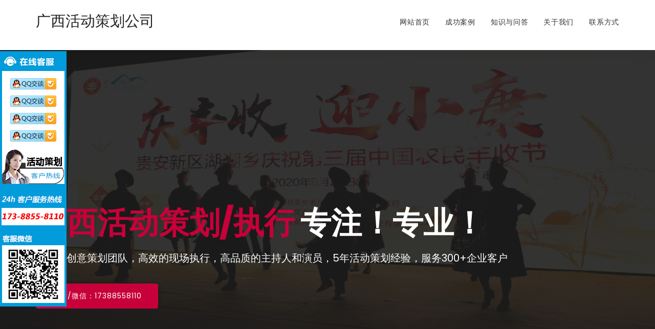

--- FILE ---
content_type: text/html; charset=utf-8
request_url: https://www.gzchgs.cn/guangxi/
body_size: 15186
content:
<!DOCTYPE html>
<html lang="zxx">
<head>
<meta http-equiv="Content-Type" content="text/html;charset=UTF-8"/>
<meta name="viewport" content="width=device-width, initial-scale=1.0">
<meta name="author" content="贵州策划公司">
<title>广西活动策划_企业年会_广西舞台搭建_广西开业庆典公司</title>
<meta name="description" content="广西策划公司【联系电话/微信：173-8855-8110】承接广西活动策划，团建拓展，活动执行，庆典礼仪（开业庆典/开工庆典/颁奖典礼），奠基仪式，广西企业年会/发布会/招商会/推介会/经销商大会等会议策划，高峰论坛，品牌会议会务策划，大型会议策划，公关活动策划，广西舞台搭建，舞台设备租赁等。"/>
<meta name="keywords" content="广西策划公司|广西活动策划|广西开业庆典公司"/>
<link type="image/x-icon" href="/template/pc/assets/img/favicon.png" rel="shortcut icon"/>
<link href="/template/pc/assets/css/bootstrap.min.css" rel="stylesheet"/>
<link href="/template/pc/assets/css/font-awesome.min.css" rel="stylesheet"/>
<link href="/template/pc/assets/css/flaticon-set.css" rel="stylesheet"/>
<link href="/template/pc/assets/css/magnific-popup.css" rel="stylesheet"/>
<link href="/template/pc/assets/css/owl.carousel.min.css" rel="stylesheet"/>
<link href="/template/pc/assets/css/owl.theme.default.min.css" rel="stylesheet"/>
<link href="/template/pc/assets/css/animate.css" rel="stylesheet"/>
<link href="/template/pc/assets/css/bootsnav.css" rel="stylesheet"/>
<link href="/template/pc/assets/css/style.css" rel="stylesheet">
<link href="/template/pc/assets/css/responsive.css" rel="stylesheet"/>
</head>




<body>



<header id="home"> 
<nav class="navbar navbar-default navbar-sticky bootsnav">
<div class="container"> 

<div class="navbar-header">
<button type="button" class="navbar-toggle" data-toggle="collapse" data-target="#navbar-menu"> <i class="fa fa-bars"></i> </button>
<a class="navbar-brand" href="https://www.gzchgs.cn/guangxi/" title="广西活动策划公司"> 
<h1 style="font-size:1.6em;">广西活动策划公司</h1>
</a> 
</div>


<div class="collapse navbar-collapse" id="navbar-menu">
<ul class="nav navbar-nav navbar-right" data-in="#" data-out="#">
<li class="dropdown"><a  href="https://www.gzchgs.cn/guangxi/">网站首页</a></li>
<li class="dropdown"><a class="" href="https://www.gzchgs.cn/case/" title="成功案例">成功案例</a></li>
<li class="dropdown"><a class="" href="https://www.gzchgs.cn/wenda/" title="知识与问答">知识与问答</a></li>
<li class="dropdown"><a class="" href="https://www.gzchgs.cn/about/" title="关于我们">关于我们</a></li>
<li class="dropdown"><a class="" href="https://www.gzchgs.cn/lianxi/" title="联系方式">联系方式</a></li>
</ul>
</div>

</div>
</nav>
</header>


<div class="utf-banner-area-block shadow text-center navbar-transparent large-heading dark-hard text-light bg-fixed" style="background-image:url(/template/pc/assets/img/banner/banner-2.jpg);"> 
<div id="particles-js"></div>
<div class="utf-box-table">
<div class="utf-box-cell">
<div class="container">
<div class="row">
<div class="col-md-10 text-left">
<div class="content" data-animation="animated fadeInUpBig">
<h1><span>广西活动策划/执行</span> 专注！专业！</h1>
<h3>顶尖的创意策划团队，高效的现场执行，高品质的主持人和演员，5年活动策划经验，服务300+企业客户</h3>
<a rel="external nofollow" class="btn btn-theme effect btn-md" href="tel:17388558110">电话/微信：17388558110</a>
</div>
</div>
</div>
</div>
</div>
</div>
</div>

<div class="utf-services-area bg-gray text-center default-padding bottom-less">
<div class="container">

<div class="row">
<div class="utf-site-heading text-center">
<div class="col-md-8 col-md-offset-2">
<h2>广西策划公司<span>主营业务</span></h2>
<p></p>
</div>
</div>
</div>

<div class="row">
<div class="utf-services-items">

<div class="col-md-4 col-sm-6 equal-height">
<div class="item">
<i class="flaticon-layers-1"></i>
<h4>广西活动策划</h4>
<p>企业活动<br/>政府活动<br/>公关活动<br/>房地产活动<br/>品牌推广活动<br/>明星演出活动<br/>文化赛事活动</p>
</div>
</div>

<div class="col-md-4 col-sm-6 equal-height">
<div class="item">
<i class="flaticon-sketch"></i>
<h4>广西开业庆典仪式</h4>
<p>周年庆典<br/>乔迁庆典<br/>颁奖典礼<br/>开业庆典/开工典礼<br/>揭牌仪式/剪裁仪式<br/>奠基仪式/开盘庆典仪式<br/>开幕仪式/闭幕仪式</p>
</div>
</div>

<div class="col-md-4 col-sm-6 equal-height">
<div class="item">
<i class="flaticon-growth"></i>
<h4>广西会议策划</h4>
<p>企业年会/公司晚会<br/>新品发布会<br/>新闻发布会<br/>论坛峰会/高端酒会<br/>产品推介会/产品订货会<br/>招商会/经销商大会<br/>明星见面会/粉丝见面会/大型演唱会<br/></p>
</div>
</div>

</div>
</div>

</div>
</div>

<div id="portfolio" class="utf-portfolio-area-item info-shadow default-padding text-center">
<div class="container">
<div class="utf-portfolio-items-area">
<div class="row">
<div class="col-md-12 utf-portfolio-content">

<div class="row">
<div class="utf-site-heading text-center">
<div class="col-md-8 col-md-offset-2">
<h2>广西活动策划公司<span>案例</span></h2>
<p></p>
</div>
</div>
</div>

<div class="row magnific-mix-gallery effect-up masonary text-light">
<div id="portfolio-grid" class="utf-portfolio-items col-3">
<div class="pf-item">
<div class="item-effect">
<img src="https://www.gzchgs.cn/uploads/allimg/210611/1-210611221227.jpg" alt="满帮用户体验日·第一场【好意见，听得见】" title="满帮用户体验日·第一场【好意见，听得见】">
<div class="bottom-info"><a class="item utf-popup-link" href="https://www.gzchgs.cn/uploads/allimg/210611/1-210611221227.jpg"><i class="fa fa-expand"></i></a></div>
</div>
<div class="item-info">
<h4 style="margin-bottom:0.6em;overflow:hidden;text-overflow:ellipsis;white-space:nowrap;">
<a target="_blank" href="https://www.gzchgs.cn/case/16.html" title="满帮用户体验日·第一场【好意见，听得见】">满帮用户体验日·第一场【好意见，听得见】</a>
</h4>
<div class="tags"><a href="https://www.gzchgs.cn/case/" title="成功案例">成功案例</a></div>
</div>
</div>
<div class="pf-item">
<div class="item-effect">
<img src="https://www.gzchgs.cn/uploads/allimg/20230425/1-23042501293M61.jpg" alt="2023年雷克沙（Lexar）渠道合作伙伴大会" title="2023年雷克沙（Lexar）渠道合作伙伴大会">
<div class="bottom-info"><a class="item utf-popup-link" href="https://www.gzchgs.cn/uploads/allimg/20230425/1-23042501293M61.jpg"><i class="fa fa-expand"></i></a></div>
</div>
<div class="item-info">
<h4 style="margin-bottom:0.6em;overflow:hidden;text-overflow:ellipsis;white-space:nowrap;">
<a target="_blank" href="https://www.gzchgs.cn/case/137.html" title="2023年雷克沙（Lexar）渠道合作伙伴大会">2023年雷克沙（Lexar）渠道合作伙伴大会</a>
</h4>
<div class="tags"><a href="https://www.gzchgs.cn/case/" title="成功案例">成功案例</a></div>
</div>
</div>
<div class="pf-item">
<div class="item-effect">
<img src="https://www.gzchgs.cn/uploads/allimg/210508/040R2LU-0.jpg" alt="2019年荣盛·盘江经销商联欢会【璀璨共辉，荣耀征程】" title="2019年荣盛·盘江经销商联欢会【璀璨共辉，荣耀征程】">
<div class="bottom-info"><a class="item utf-popup-link" href="https://www.gzchgs.cn/uploads/allimg/210508/040R2LU-0.jpg"><i class="fa fa-expand"></i></a></div>
</div>
<div class="item-info">
<h4 style="margin-bottom:0.6em;overflow:hidden;text-overflow:ellipsis;white-space:nowrap;">
<a target="_blank" href="https://www.gzchgs.cn/case/6.html" title="2019年荣盛·盘江经销商联欢会【璀璨共辉，荣耀征程】">2019年荣盛·盘江经销商联欢会【璀璨共辉，荣耀征程】</a>
</h4>
<div class="tags"><a href="https://www.gzchgs.cn/case/" title="成功案例">成功案例</a></div>
</div>
</div>
<div class="pf-item">
<div class="item-effect">
<img src="https://www.gzchgs.cn/uploads/allimg/20230425/1-230425013116309.jpg" alt="贵阳宝瑞行摩托车销售服务有限公司开业庆典" title="贵阳宝瑞行摩托车销售服务有限公司开业庆典">
<div class="bottom-info"><a class="item utf-popup-link" href="https://www.gzchgs.cn/uploads/allimg/20230425/1-230425013116309.jpg"><i class="fa fa-expand"></i></a></div>
</div>
<div class="item-info">
<h4 style="margin-bottom:0.6em;overflow:hidden;text-overflow:ellipsis;white-space:nowrap;">
<a target="_blank" href="https://www.gzchgs.cn/case/138.html" title="贵阳宝瑞行摩托车销售服务有限公司开业庆典">贵阳宝瑞行摩托车销售服务有限公司开业庆典</a>
</h4>
<div class="tags"><a href="https://www.gzchgs.cn/case/" title="成功案例">成功案例</a></div>
</div>
</div>
<div class="pf-item">
<div class="item-effect">
<img src="https://www.gzchgs.cn/uploads/allimg/20230425/1-230425013213b9.jpg" alt="贵州匀酒1979新品发布会" title="贵州匀酒1979新品发布会">
<div class="bottom-info"><a class="item utf-popup-link" href="https://www.gzchgs.cn/uploads/allimg/20230425/1-230425013213b9.jpg"><i class="fa fa-expand"></i></a></div>
</div>
<div class="item-info">
<h4 style="margin-bottom:0.6em;overflow:hidden;text-overflow:ellipsis;white-space:nowrap;">
<a target="_blank" href="https://www.gzchgs.cn/case/139.html" title="贵州匀酒1979新品发布会">贵州匀酒1979新品发布会</a>
</h4>
<div class="tags"><a href="https://www.gzchgs.cn/case/" title="成功案例">成功案例</a></div>
</div>
</div>
<div class="pf-item">
<div class="item-effect">
<img src="https://www.gzchgs.cn/uploads/allimg/210908/1-210ZQG528-51.jpg" alt="奥瑞金科技携手华彬集团落户贵安新区共创辉煌开业庆典" title="奥瑞金科技携手华彬集团落户贵安新区共创辉煌开业庆典">
<div class="bottom-info"><a class="item utf-popup-link" href="https://www.gzchgs.cn/uploads/allimg/210908/1-210ZQG528-51.jpg"><i class="fa fa-expand"></i></a></div>
</div>
<div class="item-info">
<h4 style="margin-bottom:0.6em;overflow:hidden;text-overflow:ellipsis;white-space:nowrap;">
<a target="_blank" href="https://www.gzchgs.cn/case/28.html" title="奥瑞金科技携手华彬集团落户贵安新区共创辉煌开业庆典">奥瑞金科技携手华彬集团落户贵安新区共创辉煌开业庆典</a>
</h4>
<div class="tags"><a href="https://www.gzchgs.cn/case/" title="成功案例">成功案例</a></div>
</div>
</div>
<div class="pf-item">
<div class="item-effect">
<img src="https://www.gzchgs.cn/uploads/allimg/20230425/1-23042501242Q92.jpg" alt="2022年安全生产月燃气泄漏应急救援演练活动" title="2022年安全生产月燃气泄漏应急救援演练活动">
<div class="bottom-info"><a class="item utf-popup-link" href="https://www.gzchgs.cn/uploads/allimg/20230425/1-23042501242Q92.jpg"><i class="fa fa-expand"></i></a></div>
</div>
<div class="item-info">
<h4 style="margin-bottom:0.6em;overflow:hidden;text-overflow:ellipsis;white-space:nowrap;">
<a target="_blank" href="https://www.gzchgs.cn/case/132.html" title="2022年安全生产月燃气泄漏应急救援演练活动">2022年安全生产月燃气泄漏应急救援演练活动</a>
</h4>
<div class="tags"><a href="https://www.gzchgs.cn/case/" title="成功案例">成功案例</a></div>
</div>
</div>
<div class="pf-item">
<div class="item-effect">
<img src="https://www.gzchgs.cn/uploads/allimg/210707/1-210FG64539.jpg" alt="中铁二十局 安全知识竞赛活动【安全生产，献礼百年】" title="中铁二十局 安全知识竞赛活动【安全生产，献礼百年】">
<div class="bottom-info"><a class="item utf-popup-link" href="https://www.gzchgs.cn/uploads/allimg/210707/1-210FG64539.jpg"><i class="fa fa-expand"></i></a></div>
</div>
<div class="item-info">
<h4 style="margin-bottom:0.6em;overflow:hidden;text-overflow:ellipsis;white-space:nowrap;">
<a target="_blank" href="https://www.gzchgs.cn/case/23.html" title="中铁二十局 安全知识竞赛活动【安全生产，献礼百年】">中铁二十局 安全知识竞赛活动【安全生产，献礼百年】</a>
</h4>
<div class="tags"><a href="https://www.gzchgs.cn/case/" title="成功案例">成功案例</a></div>
</div>
</div>
<div class="pf-item">
<div class="item-effect">
<img src="https://www.gzchgs.cn/uploads/allimg/20230425/1-2304250125303L.jpg" alt="麦吉丽FUW冠军团队答谢晚宴" title="麦吉丽FUW冠军团队答谢晚宴">
<div class="bottom-info"><a class="item utf-popup-link" href="https://www.gzchgs.cn/uploads/allimg/20230425/1-2304250125303L.jpg"><i class="fa fa-expand"></i></a></div>
</div>
<div class="item-info">
<h4 style="margin-bottom:0.6em;overflow:hidden;text-overflow:ellipsis;white-space:nowrap;">
<a target="_blank" href="https://www.gzchgs.cn/case/133.html" title="麦吉丽FUW冠军团队答谢晚宴">麦吉丽FUW冠军团队答谢晚宴</a>
</h4>
<div class="tags"><a href="https://www.gzchgs.cn/case/" title="成功案例">成功案例</a></div>
</div>
</div>
</div>
</div>

</div>
</div>
</div>
</div>
</div>


<div class="utf-fun-factor-area text-light default-padding bottom-less text-center bg-fixed shadow dark-hard" style="background-image:url(/template/pc/assets/img/banner/4banner.jpg);">
<div class="container">
<div class="row">
<div class="col-md-12">
<div class="col-md-3 col-sm-6 item">
<div class="fun-fact">
<div class="timer" data-to="10" data-speed="5000"></div>
<span class="medium">从事活动策划（年）</span> 
</div>
</div>
<div class="col-md-3 col-sm-6 item">
<div class="fun-fact">
<div class="timer" data-to="86" data-speed="5000"></div>
<span class="medium">长期服务客户</span> 
</div>
</div>
<div class="col-md-3 col-sm-6 item">
<div class="fun-fact">
<div class="timer" data-to="561" data-speed="5000"></div>
<span class="medium">成功案例</span> 
</div>
</div>
<div class="col-md-3 col-sm-6 item">
<div class="fun-fact">
<div class="timer" data-to="29" data-speed="5000"></div>
<span class="medium">专业策划</span> 
</div>
</div>
</div>
</div>
</div>
</div>


<div id="blog" class="utf-blog-area default-padding bg-gray bottom-less">
<div class="container">


<div class="row">
<div class="utf-site-heading text-center">
<div class="col-md-8 col-md-offset-2">
<h2>广西开业庆典公司 <span>问答</span></h2>
<p></p>
</div>
</div>
</div>


<div class="row">
<div class="utf-blog-items">


<div class="col-md-12 utf-single-item">
<div class="item">
<div class="info">
<h4><a target="_blank" href="https://www.gzchgs.cn/wenda/7.html" title="品牌策划包括哪些内容?">品牌策划包括哪些内容?</a></h4>
<div class="meta">
<ul>
<li><i class="fas fa-user"></i> 广西策划公司</li>
<li><i class="fas fa-calendar-alt"></i> 2021-05-08</li>
</ul>
</div>
<p>品牌策划包括哪些内容？想要了解这些，首先得思考什么是品牌策划？品牌策划不是一个名词，而是一个过程，是企业发现用户价值，传播价值，夯实用户认知的过程。依据品牌定义，...</p>
<a target="_blank" href="https://www.gzchgs.cn/wenda/7.html">阅读更多 <i class="fas fa-angle-right"></i></a> 
</div>
</div>
</div>
<div class="col-md-12 utf-single-item">
<div class="item">
<div class="info">
<h4><a target="_blank" href="https://www.gzchgs.cn/wenda/104.html" title="怎样选择公司周年庆典活动礼品">怎样选择公司周年庆典活动礼品</a></h4>
<div class="meta">
<ul>
<li><i class="fas fa-user"></i> 广西策划公司</li>
<li><i class="fas fa-calendar-alt"></i> 2022-11-28</li>
</ul>
</div>
<p>周年庆典，大多数公司都会要求供应商客户与企业员工一起共同见证这个欢庆的节日，但是不只是一个简单的程序化庆典活动。同时为了纪念这个节日，公司周年庆策划赠送礼品可是必不可少的一项准备，有纪念性的礼品起到宣传效果，同时也增加宾客对公司的了解。那么...</p>
<a target="_blank" href="https://www.gzchgs.cn/wenda/104.html">阅读更多 <i class="fas fa-angle-right"></i></a> 
</div>
</div>
</div>
<div class="col-md-12 utf-single-item">
<div class="item">
<div class="info">
<h4><a target="_blank" href="https://www.gzchgs.cn/wenda/108.html" title="选对活动策划公司有哪些好处">选对活动策划公司有哪些好处</a></h4>
<div class="meta">
<ul>
<li><i class="fas fa-user"></i> 广西策划公司</li>
<li><i class="fas fa-calendar-alt"></i> 2022-11-28</li>
</ul>
</div>
<p>1、正确的选择活动策划公司能给公司树立一个良好的形象，提升公司知名度。 好的活动策划公司能够为一场优质的公关活动策划和成功进行提供帮助，使公司能够在人们心目中树立一个良好的公司形象。一个人的形象一旦树立起来就不再能够轻易改变，公司也是如此，...</p>
<a target="_blank" href="https://www.gzchgs.cn/wenda/108.html">阅读更多 <i class="fas fa-angle-right"></i></a> 
</div>
</div>
</div>
<div class="col-md-12 utf-single-item">
<div class="item">
<div class="info">
<h4><a target="_blank" href="https://www.gzchgs.cn/wenda/107.html" title="怎么找到合适的活动策划公司?">怎么找到合适的活动策划公司?</a></h4>
<div class="meta">
<ul>
<li><i class="fas fa-user"></i> 广西策划公司</li>
<li><i class="fas fa-calendar-alt"></i> 2022-11-28</li>
</ul>
</div>
<p>1、看服务 看接待人员服务态度是否合适，二看公司服务是否全面。服务全面的公司囊括了统筹、策划、设计、宣传和执行等涉及活动的方方面面。它能做到的并不只是打造一场成功的活动，而是全方位的品牌营销。这点，规模大的公司比较有优势。 2、看资源 一场...</p>
<a target="_blank" href="https://www.gzchgs.cn/wenda/107.html">阅读更多 <i class="fas fa-angle-right"></i></a> 
</div>
</div>
</div>
<div class="col-md-12 utf-single-item">
<div class="item">
<div class="info">
<h4><a target="_blank" href="https://www.gzchgs.cn/wenda/20.html" title="活动策划：100个创意促销方案，总有一个适合你">活动策划：100个创意促销方案，总有一个适合你</a></h4>
<div class="meta">
<ul>
<li><i class="fas fa-user"></i> 广西策划公司</li>
<li><i class="fas fa-calendar-alt"></i> 2021-07-07</li>
</ul>
</div>
<p>第一章 价格 第一节 价格折扣 方案 1：错觉折价给顾客不一样的感觉（例：花 100 元买 130 元商品错觉折价等同打七折但却告诉顾客我的是优惠不是折扣货品。） 方案 2：一刻千金让顾客...</p>
<a target="_blank" href="https://www.gzchgs.cn/wenda/20.html">阅读更多 <i class="fas fa-angle-right"></i></a> 
</div>
</div>
</div>
<div class="col-md-12 utf-single-item">
<div class="item">
<div class="info">
<h4><a target="_blank" href="https://www.gzchgs.cn/wenda/126.html" title="活动策划主题怎么写">活动策划主题怎么写</a></h4>
<div class="meta">
<ul>
<li><i class="fas fa-user"></i> 广西策划公司</li>
<li><i class="fas fa-calendar-alt"></i> 2022-12-14</li>
</ul>
</div>
<p>主题作为作品或活动中所要表现的中心思想，有这非常重要的作用，这也是为什么在活动策划中，确定主题往往是首要做的事情。一个活动主题可以是寥寥几字，也可以是一句话，它可以是简单直接，也可以是婉约有趣具有创意的，那么活动主题到底该怎么写呢?可以从下...</p>
<a target="_blank" href="https://www.gzchgs.cn/wenda/126.html">阅读更多 <i class="fas fa-angle-right"></i></a> 
</div>
</div>
</div>
<div class="col-md-12 utf-single-item">
<div class="item">
<div class="info">
<h4><a target="_blank" href="https://www.gzchgs.cn/wenda/114.html" title="怎么做公司年会活动策划">怎么做公司年会活动策划</a></h4>
<div class="meta">
<ul>
<li><i class="fas fa-user"></i> 广西策划公司</li>
<li><i class="fas fa-calendar-alt"></i> 2022-11-28</li>
</ul>
</div>
<p>确定年度会议的预算-确定年度会议的主题-确定年度会议的形式-地点-采购材料-年度会议的地点布局-开幕 年会活动预算 确定年度会议活动预算是年度会议的第一步。预算的数量直接决定了预算的分级、主题、表现形式等。一般来说，公司管理层会根据公司数目...</p>
<a target="_blank" href="https://www.gzchgs.cn/wenda/114.html">阅读更多 <i class="fas fa-angle-right"></i></a> 
</div>
</div>
</div>
<div class="col-md-12 utf-single-item">
<div class="item">
<div class="info">
<h4><a target="_blank" href="https://www.gzchgs.cn/wenda/125.html" title="开业庆典策划书怎么写？（公司开业庆典策划活动方案范文）">开业庆典策划书怎么写？（公司开业庆典策划活动方案范文）</a></h4>
<div class="meta">
<ul>
<li><i class="fas fa-user"></i> 广西策划公司</li>
<li><i class="fas fa-calendar-alt"></i> 2022-12-14</li>
</ul>
</div>
<p>公司开业庆典策划活动方案范文一、活动策划背景  近几年，随着国内百货流通业的急剧快速发展，各大百货连锁流通“巨头”竞争热浪更是此起彼伏，呈现出“花开三支，各自争妍”的局面。  作为xx合资经营的大型零售连锁企业，中国百货流通业的著名品牌公司...</p>
<a target="_blank" href="https://www.gzchgs.cn/wenda/125.html">阅读更多 <i class="fas fa-angle-right"></i></a> 
</div>
</div>
</div>
<div class="col-md-12 utf-single-item">
<div class="item">
<div class="info">
<h4><a target="_blank" href="https://www.gzchgs.cn/wenda/117.html" title="周年庆典活动场地选择需要考虑哪些问题">周年庆典活动场地选择需要考虑哪些问题</a></h4>
<div class="meta">
<ul>
<li><i class="fas fa-user"></i> 广西策划公司</li>
<li><i class="fas fa-calendar-alt"></i> 2022-11-29</li>
</ul>
</div>
<p>场地可以选择在户外，也可以选择室内。根据周年庆典活动规模的大小，室内周年庆典可以直接安排在一些酒店。酒店有不同的星级，从企业形象的角度来说，周年庆典宜选择五星级或四星级的酒店。有时为了体现权威性，可在一些著名建筑场所举行。 酒店有不同的风格...</p>
<a target="_blank" href="https://www.gzchgs.cn/wenda/117.html">阅读更多 <i class="fas fa-angle-right"></i></a> 
</div>
</div>
</div>
<div class="col-md-12 utf-single-item">
<div class="item">
<div class="info">
<h4><a target="_blank" href="https://www.gzchgs.cn/wenda/12.html" title="贵阳礼仪庆典公司舞台灯光设计技巧">贵阳礼仪庆典公司舞台灯光设计技巧</a></h4>
<div class="meta">
<ul>
<li><i class="fas fa-user"></i> 广西策划公司</li>
<li><i class="fas fa-calendar-alt"></i> 2021-05-08</li>
</ul>
</div>
<p>年底，无论是企业年会、企业答谢会，还是周年庆典，活动现场最大的区域是场地舞台，舞台区域的气氛是通过灯光营造的。那么，在设计会议的舞美之处，礼仪庆典公司有哪些技巧呢...</p>
<a target="_blank" href="https://www.gzchgs.cn/wenda/12.html">阅读更多 <i class="fas fa-angle-right"></i></a> 
</div>
</div>
</div>



<div class="col-md-12 utf-single-item">
<div class="item">
<div class="info">
<h4>承接贵州省内各市县活动策划与执行/企业年会/开业庆典/大中型会议策划等</h4>
<div class="meta">
<ul>
<li><i class="fas fa-user"></i>贵州广西活动策划公司</li>
</ul>
</div>
<p><a href="https://www.gzchgs.cn/guiyang/" title="贵阳活动策划公司">贵阳活动策划公司</a>：<a href="https://www.gzchgs.cn/nanming/" title="南明活动策划公司">南明</a>-<a href="https://www.gzchgs.cn/yunyan/" title="云岩活动策划公司">云岩</a>-<a href="https://www.gzchgs.cn/huaxi/" title="花溪活动策划公司">花溪</a>-<a href="https://www.gzchgs.cn/wudang/" title="乌当活动策划公司">乌当</a>-<a href="https://www.gzchgs.cn/baiyun/" title="白云活动策划公司">白云</a>-<a href="https://www.gzchgs.cn/guanshanhu/" title="观山湖活动策划公司">观山湖</a>-<a href="https://www.gzchgs.cn/qingzhen/" title="清镇活动策划公司">清镇</a>-<a href="https://www.gzchgs.cn/kaiyang/" title="开阳活动策划公司">开阳</a>-<a href="https://www.gzchgs.cn/xifeng/" title="息烽活动策划公司">息烽</a>-<a href="https://www.gzchgs.cn/xiuwen/" title="修文活动策划公司">修文</a>-</p>
<p><a href="https://www.gzchgs.cn/liupanshui/" title="六盘水活动策划公司">六盘水活动策划公司</a>：<a href="https://www.gzchgs.cn/zhongshan/" title="钟山活动策划公司">钟山</a>-<a href="https://www.gzchgs.cn/liuzhite/" title="六枝特活动策划公司">六枝特</a>-<a href="https://www.gzchgs.cn/shuicheng/" title="水城活动策划公司">水城</a>-<a href="https://www.gzchgs.cn/panzhou/" title="盘州活动策划公司">盘州</a>-</p>
<p><a href="https://www.gzchgs.cn/zunyi/" title="遵义活动策划公司">遵义活动策划公司</a>：<a href="https://www.gzchgs.cn/honghuagang/" title="红花岗活动策划公司">红花岗</a>-<a href="https://www.gzchgs.cn/huichuan/" title="汇川活动策划公司">汇川</a>-<a href="https://www.gzchgs.cn/bozhou/" title="播州活动策划公司">播州</a>-<a href="https://www.gzchgs.cn/chishui/" title="赤水活动策划公司">赤水</a>-<a href="https://www.gzchgs.cn/renhuai/" title="仁怀活动策划公司">仁怀</a>-<a href="https://www.gzchgs.cn/tongzi/" title="桐梓活动策划公司">桐梓</a>-<a href="https://www.gzchgs.cn/suiyang/" title="绥阳活动策划公司">绥阳</a>-<a href="https://www.gzchgs.cn/zhengan/" title="正安活动策划公司">正安</a>-<a href="https://www.gzchgs.cn/daozhen/" title="道真活动策划公司">道真</a>-<a href="https://www.gzchgs.cn/wuchuan/" title="务川活动策划公司">务川</a>-<a href="https://www.gzchgs.cn/fenggang/" title="凤冈活动策划公司">凤冈</a>-<a href="https://www.gzchgs.cn/meitan/" title="湄潭活动策划公司">湄潭</a>-<a href="https://www.gzchgs.cn/yuqing/" title="余庆活动策划公司">余庆</a>-<a href="https://www.gzchgs.cn/xishui/" title="习水活动策划公司">习水</a>-</p>
<p><a href="https://www.gzchgs.cn/anshun/" title="安顺活动策划公司">安顺活动策划公司</a>：<a href="https://www.gzchgs.cn/xixiu/" title="西秀活动策划公司">西秀</a>-<a href="https://www.gzchgs.cn/pingba/" title="平坝活动策划公司">平坝</a>-<a href="https://www.gzchgs.cn/puding/" title="普定活动策划公司">普定</a>-<a href="https://www.gzchgs.cn/zhenning/" title="镇宁活动策划公司">镇宁</a>-<a href="https://www.gzchgs.cn/guanling/" title="关岭活动策划公司">关岭</a>-<a href="https://www.gzchgs.cn/ziyun/" title="紫云活动策划公司">紫云</a>-</p>
<p><a href="https://www.gzchgs.cn/bijie/" title="毕节活动策划公司">毕节活动策划公司</a>：<a href="https://www.gzchgs.cn/qixingguan/" title="七星关活动策划公司">七星关</a>-<a href="https://www.gzchgs.cn/qianxi/" title="黔西活动策划公司">黔西</a>-<a href="https://www.gzchgs.cn/dafang/" title="大方活动策划公司">大方</a>-<a href="https://www.gzchgs.cn/jinsha/" title="金沙活动策划公司">金沙</a>-<a href="https://www.gzchgs.cn/zhijin/" title="织金活动策划公司">织金</a>-<a href="https://www.gzchgs.cn/nayong/" title="纳雍活动策划公司">纳雍</a>-<a href="https://www.gzchgs.cn/weining/" title="威宁活动策划公司">威宁</a>-<a href="https://www.gzchgs.cn/hezhang/" title="赫章活动策划公司">赫章</a>-</p>
<p><a href="https://www.gzchgs.cn/tongren/" title="铜仁活动策划公司">铜仁活动策划公司</a>：<a href="https://www.gzchgs.cn/bijiang/" title="碧江活动策划公司">碧江</a>-<a href="https://www.gzchgs.cn/wanshan/" title="万山活动策划公司">万山</a>-<a href="https://www.gzchgs.cn/jiangkou/" title="江口活动策划公司">江口</a>-<a href="https://www.gzchgs.cn/yuping/" title="玉屏活动策划公司">玉屏</a>-<a href="https://www.gzchgs.cn/shiqian/" title="石阡活动策划公司">石阡</a>-<a href="https://www.gzchgs.cn/sinan/" title="思南活动策划公司">思南</a>-<a href="https://www.gzchgs.cn/yinjiang/" title="印江活动策划公司">印江</a>-<a href="https://www.gzchgs.cn/dejiang/" title="德江活动策划公司">德江</a>-<a href="https://www.gzchgs.cn/yanhe/" title="沿河活动策划公司">沿河</a>-<a href="https://www.gzchgs.cn/songtao/" title="松桃活动策划公司">松桃</a>-</p>
<p><a href="https://www.gzchgs.cn/qianxinan/" title="黔西南活动策划公司">黔西南活动策划公司</a>：<a href="https://www.gzchgs.cn/xingyi/" title="兴义活动策划公司">兴义</a>-<a href="https://www.gzchgs.cn/xingren/" title="兴仁活动策划公司">兴仁</a>-<a href="https://www.gzchgs.cn/puan/" title="普安活动策划公司">普安</a>-<a href="https://www.gzchgs.cn/qinglong/" title="晴隆活动策划公司">晴隆</a>-<a href="https://www.gzchgs.cn/zhenfeng/" title="贞丰活动策划公司">贞丰</a>-<a href="https://www.gzchgs.cn/wangmo/" title="望谟活动策划公司">望谟</a>-<a href="https://www.gzchgs.cn/ceheng/" title="册亨活动策划公司">册亨</a>-<a href="https://www.gzchgs.cn/anlong/" title="安龙活动策划公司">安龙</a>-</p>
<p><a href="https://www.gzchgs.cn/qiandongnan/" title="黔东南活动策划公司">黔东南活动策划公司</a>：<a href="https://www.gzchgs.cn/kaili/" title="凯里活动策划公司">凯里</a>-<a href="https://www.gzchgs.cn/huangping/" title="黄平活动策划公司">黄平</a>-<a href="https://www.gzchgs.cn/shibing/" title="施秉活动策划公司">施秉</a>-<a href="https://www.gzchgs.cn/sansui/" title="三穗活动策划公司">三穗</a>-<a href="https://www.gzchgs.cn/zhenyuan/" title="镇远活动策划公司">镇远</a>-<a href="https://www.gzchgs.cn/cengong/" title="岑巩活动策划公司">岑巩</a>-<a href="https://www.gzchgs.cn/tianzhu/" title="天柱活动策划公司">天柱</a>-<a href="https://www.gzchgs.cn/jinping/" title="锦屏活动策划公司">锦屏</a>-<a href="https://www.gzchgs.cn/jianhe/" title="剑河活动策划公司">剑河</a>-<a href="https://www.gzchgs.cn/taijiang/" title="台江活动策划公司">台江</a>-<a href="https://www.gzchgs.cn/liping/" title="黎平活动策划公司">黎平</a>-<a href="https://www.gzchgs.cn/rongjiang/" title="榕江活动策划公司">榕江</a>-<a href="https://www.gzchgs.cn/congjiang/" title="从江活动策划公司">从江</a>-<a href="https://www.gzchgs.cn/leishan/" title="雷山活动策划公司">雷山</a>-<a href="https://www.gzchgs.cn/majiang/" title="麻江活动策划公司">麻江</a>-<a href="https://www.gzchgs.cn/danzhai/" title="丹寨活动策划公司">丹寨</a>-</p>
<p><a href="https://www.gzchgs.cn/qiannan/" title="黔南活动策划公司">黔南活动策划公司</a>：<a href="https://www.gzchgs.cn/duyun/" title="都匀活动策划公司">都匀</a>-<a href="https://www.gzchgs.cn/fuquan/" title="福泉活动策划公司">福泉</a>-<a href="https://www.gzchgs.cn/libo/" title="荔波活动策划公司">荔波</a>-<a href="https://www.gzchgs.cn/guiding/" title="贵定活动策划公司">贵定</a>-<a href="https://www.gzchgs.cn/wengan/" title="瓮安活动策划公司">瓮安</a>-<a href="https://www.gzchgs.cn/dushan/" title="独山活动策划公司">独山</a>-<a href="https://www.gzchgs.cn/pingtang/" title="平塘活动策划公司">平塘</a>-<a href="https://www.gzchgs.cn/luodian/" title="罗甸活动策划公司">罗甸</a>-<a href="https://www.gzchgs.cn/changshun/" title="长顺活动策划公司">长顺</a>-<a href="https://www.gzchgs.cn/longli/" title="龙里活动策划公司">龙里</a>-<a href="https://www.gzchgs.cn/huishui/" title="惠水活动策划公司">惠水</a>-<a href="https://www.gzchgs.cn/sandu/" title="三都活动策划公司">三都</a>-</p>
</div>
</div>
</div>



<div class="col-md-12 utf-single-item">
<div class="item">
<div class="info">
<h4>承接全国活动策划与执行/企业年会/开业庆典/大中型会议策划等</h4>
<div style="height:210px;overflow:hidden;overflow-y:auto;">
<p><a href="https://www.gzchgs.cn/zhongguo/" title="中国活动策划公司">中国活动策划公司</a>：<a href="https://www.gzchgs.cn/beijing/" title="北京活动策划公司">北京</a>-<a href="https://www.gzchgs.cn/shanghai/" title="上海活动策划公司">上海</a>-<a href="https://www.gzchgs.cn/tianjin/" title="天津活动策划公司">天津</a>-<a href="https://www.gzchgs.cn/zhongqing/" title="重庆活动策划公司">重庆</a>-</p>
<p><a href="https://www.gzchgs.cn/heilongjiang/" title="黑龙江活动策划公司">黑龙江活动策划公司</a>：<a href="https://www.gzchgs.cn/haerbin/" title="哈尔滨活动策划公司">哈尔滨</a>-<a href="https://www.gzchgs.cn/qiqihaer/" title="齐齐哈尔活动策划公司">齐齐哈尔</a>-<a href="https://www.gzchgs.cn/jiamusi/" title="佳木斯活动策划公司">佳木斯</a>-<a href="https://www.gzchgs.cn/hegang/" title="鹤岗活动策划公司">鹤岗</a>-<a href="https://www.gzchgs.cn/daqing/" title="大庆活动策划公司">大庆</a>-<a href="https://www.gzchgs.cn/jixi/" title="鸡西活动策划公司">鸡西</a>-<a href="https://www.gzchgs.cn/shuangyashan/" title="双鸭山活动策划公司">双鸭山</a>-<a href="https://www.gzchgs.cn/yichun/" title="伊春活动策划公司">伊春</a>-<a href="https://www.gzchgs.cn/mudanjiang/" title="牡丹江活动策划公司">牡丹江</a>-<a href="https://www.gzchgs.cn/heihe/" title="黑河活动策划公司">黑河</a>-<a href="https://www.gzchgs.cn/qitaihe/" title="七台河活动策划公司">七台河</a>-<a href="https://www.gzchgs.cn/suihua/" title="绥化活动策划公司">绥化</a>-</p>
<p><a href="https://www.gzchgs.cn/jilin/" title="吉林活动策划公司">吉林活动策划公司</a>：<a href="https://www.gzchgs.cn/changchun/" title="长春活动策划公司">长春</a>-<a href="https://www.gzchgs.cn/siping/" title="四平活动策划公司">四平</a>-<a href="https://www.gzchgs.cn/tonghua/" title="通化活动策划公司">通化</a>-<a href="https://www.gzchgs.cn/baishan/" title="白山活动策划公司">白山</a>-<a href="https://www.gzchgs.cn/liaoyuan/" title="辽源活动策划公司">辽源</a>-<a href="https://www.gzchgs.cn/baicheng/" title="白城活动策划公司">白城</a>-<a href="https://www.gzchgs.cn/songyuan/" title="松原活动策划公司">松原</a>-<a href="https://www.gzchgs.cn/yanbian/" title="延边活动策划公司">延边</a>-<a href="https://www.gzchgs.cn/yanji/" title="延吉活动策划公司">延吉</a>-</p>
<p><a href="https://www.gzchgs.cn/liaoning/" title="辽宁活动策划公司">辽宁活动策划公司</a>：<a href="https://www.gzchgs.cn/shenyang/" title="沈阳活动策划公司">沈阳</a>-<a href="https://www.gzchgs.cn/dalian/" title="大连活动策划公司">大连</a>-<a href="https://www.gzchgs.cn/anshan/" title="鞍山活动策划公司">鞍山</a>-<a href="https://www.gzchgs.cn/fushun/" title="抚顺活动策划公司">抚顺</a>-<a href="https://www.gzchgs.cn/benxi/" title="本溪活动策划公司">本溪</a>-<a href="https://www.gzchgs.cn/dandong/" title="丹东活动策划公司">丹东</a>-<a href="https://www.gzchgs.cn/jinzhou/" title="锦州活动策划公司">锦州</a>-<a href="https://www.gzchgs.cn/yingkou/" title="营口活动策划公司">营口</a>-<a href="https://www.gzchgs.cn/fuxin/" title="阜新活动策划公司">阜新</a>-<a href="https://www.gzchgs.cn/liaoyang/" title="辽阳活动策划公司">辽阳</a>-<a href="https://www.gzchgs.cn/tieling/" title="铁岭活动策划公司">铁岭</a>-<a href="https://www.gzchgs.cn/chaoyang/" title="朝阳活动策划公司">朝阳</a>-<a href="https://www.gzchgs.cn/panjin/" title="盘锦活动策划公司">盘锦</a>-<a href="https://www.gzchgs.cn/huludao/" title="葫芦岛活动策划公司">葫芦岛</a>-</p>
<p><a href="https://www.gzchgs.cn/shandong/" title="山东活动策划公司">山东活动策划公司</a>：<a href="https://www.gzchgs.cn/jinan/" title="济南活动策划公司">济南</a>-<a href="https://www.gzchgs.cn/qingdao/" title="青岛活动策划公司">青岛</a>-<a href="https://www.gzchgs.cn/zibo/" title="淄博活动策划公司">淄博</a>-<a href="https://www.gzchgs.cn/zaozhuang/" title="枣庄活动策划公司">枣庄</a>-<a href="https://www.gzchgs.cn/dongying/" title="东营活动策划公司">东营</a>-<a href="https://www.gzchgs.cn/yantai/" title="烟台活动策划公司">烟台</a>-<a href="https://www.gzchgs.cn/weifang/" title="潍坊活动策划公司">潍坊</a>-<a href="https://www.gzchgs.cn/jining/" title="济宁活动策划公司">济宁</a>-<a href="https://www.gzchgs.cn/taian/" title="泰安活动策划公司">泰安</a>-<a href="https://www.gzchgs.cn/weihai/" title="威海活动策划公司">威海</a>-<a href="https://www.gzchgs.cn/rizhao/" title="日照活动策划公司">日照</a>-<a href="https://www.gzchgs.cn/binzhou/" title="滨州活动策划公司">滨州</a>-<a href="https://www.gzchgs.cn/dezhou/" title="德州活动策划公司">德州</a>-<a href="https://www.gzchgs.cn/liaocheng/" title="聊城活动策划公司">聊城</a>-<a href="https://www.gzchgs.cn/linyi/" title="临沂活动策划公司">临沂</a>-<a href="https://www.gzchgs.cn/heze/" title="菏泽活动策划公司">菏泽</a>-<a href="https://www.gzchgs.cn/laiwu/" title="莱芜活动策划公司">莱芜</a>-</p>
<p><a href="https://www.gzchgs.cn/hebei/" title="河北活动策划公司">河北活动策划公司</a>：<a href="https://www.gzchgs.cn/shijiazhuang/" title="石家庄活动策划公司">石家庄</a>-<a href="https://www.gzchgs.cn/tangshan/" title="唐山活动策划公司">唐山</a>-<a href="https://www.gzchgs.cn/handan/" title="邯郸活动策划公司">邯郸</a>-<a href="https://www.gzchgs.cn/qinhuangdao/" title="秦皇岛活动策划公司">秦皇岛</a>-<a href="https://www.gzchgs.cn/baoding/" title="保定活动策划公司">保定</a>-<a href="https://www.gzchgs.cn/zhangjiakou/" title="张家口活动策划公司">张家口</a>-<a href="https://www.gzchgs.cn/chengde/" title="承德活动策划公司">承德</a>-<a href="https://www.gzchgs.cn/langfang/" title="廊坊活动策划公司">廊坊</a>-<a href="https://www.gzchgs.cn/cangzhou/" title="沧州活动策划公司">沧州</a>-<a href="https://www.gzchgs.cn/hengshui/" title="衡水活动策划公司">衡水</a>-<a href="https://www.gzchgs.cn/xingtai/" title="邢台活动策划公司">邢台</a>-</p>
<p><a href="https://www.gzchgs.cn/henan/" title="河南活动策划公司">河南活动策划公司</a>：<a href="https://www.gzchgs.cn/zhengzhou/" title="郑州活动策划公司">郑州</a>-<a href="https://www.gzchgs.cn/kaifeng/" title="开封活动策划公司">开封</a>-<a href="https://www.gzchgs.cn/luoyang/" title="洛阳活动策划公司">洛阳</a>-<a href="https://www.gzchgs.cn/pingdingshan/" title="平顶山活动策划公司">平顶山</a>-<a href="https://www.gzchgs.cn/anyang/" title="安阳活动策划公司">安阳</a>-<a href="https://www.gzchgs.cn/hebi/" title="鹤壁活动策划公司">鹤壁</a>-<a href="https://www.gzchgs.cn/xinxiang/" title="新乡活动策划公司">新乡</a>-<a href="https://www.gzchgs.cn/jiaozuo/" title="焦作活动策划公司">焦作</a>-<a href="https://www.gzchgs.cn/puyang/" title="濮阳活动策划公司">濮阳</a>-<a href="https://www.gzchgs.cn/xuchang/" title="许昌活动策划公司">许昌</a>-<a href="https://www.gzchgs.cn/leihe/" title="漯河活动策划公司">漯河</a>-<a href="https://www.gzchgs.cn/sanmenxia/" title="三门峡活动策划公司">三门峡</a>-<a href="https://www.gzchgs.cn/nanyang/" title="南阳活动策划公司">南阳</a>-<a href="https://www.gzchgs.cn/shangqiu/" title="商丘活动策划公司">商丘</a>-<a href="https://www.gzchgs.cn/xinyang/" title="信阳活动策划公司">信阳</a>-<a href="https://www.gzchgs.cn/zhoukou/" title="周口活动策划公司">周口</a>-<a href="https://www.gzchgs.cn/zhumadian/" title="驻马店活动策划公司">驻马店</a>-</p>
<p><a href="https://www.gzchgs.cn/shanxi/" title="山西活动策划公司">山西活动策划公司</a>：<a href="https://www.gzchgs.cn/taiyuan/" title="太原活动策划公司">太原</a>-<a href="https://www.gzchgs.cn/datong/" title="大同活动策划公司">大同</a>-<a href="https://www.gzchgs.cn/shuozhou/" title="朔州活动策划公司">朔州</a>-<a href="https://www.gzchgs.cn/xinzhou/" title="忻州活动策划公司">忻州</a>-<a href="https://www.gzchgs.cn/yangquan/" title="阳泉活动策划公司">阳泉</a>-<a href="https://www.gzchgs.cn/lvliang/" title="吕梁活动策划公司">吕梁</a>-<a href="https://www.gzchgs.cn/jinzhong/" title="晋中活动策划公司">晋中</a>-<a href="https://www.gzchgs.cn/changzhi/" title="长治活动策划公司">长治</a>-<a href="https://www.gzchgs.cn/jincheng/" title="晋城活动策划公司">晋城</a>-<a href="https://www.gzchgs.cn/linfen/" title="临汾活动策划公司">临汾</a>-<a href="https://www.gzchgs.cn/yuncheng/" title="运城活动策划公司">运城</a>-</p>
<p><a href="https://www.gzchgs.cn/shanxi544/" title="陕西活动策划公司">陕西活动策划公司</a>：<a href="https://www.gzchgs.cn/xian/" title="西安活动策划公司">西安</a>-<a href="https://www.gzchgs.cn/baoji/" title="宝鸡活动策划公司">宝鸡</a>-<a href="https://www.gzchgs.cn/xianyang/" title="咸阳活动策划公司">咸阳</a>-<a href="https://www.gzchgs.cn/tongchuan/" title="铜川活动策划公司">铜川</a>-<a href="https://www.gzchgs.cn/weinan/" title="渭南活动策划公司">渭南</a>-<a href="https://www.gzchgs.cn/yanan/" title="延安活动策划公司">延安</a>-<a href="https://www.gzchgs.cn/yulin/" title="榆林活动策划公司">榆林</a>-<a href="https://www.gzchgs.cn/hanzhong/" title="汉中活动策划公司">汉中</a>-<a href="https://www.gzchgs.cn/ankang/" title="安康活动策划公司">安康</a>-<a href="https://www.gzchgs.cn/shangluo/" title="商洛活动策划公司">商洛</a>-</p>
<p><a href="https://www.gzchgs.cn/anhui/" title="安徽活动策划公司">安徽活动策划公司</a>：<a href="https://www.gzchgs.cn/hefei/" title="合肥活动策划公司">合肥</a>-<a href="https://www.gzchgs.cn/bangbu/" title="蚌埠活动策划公司">蚌埠</a>-<a href="https://www.gzchgs.cn/wuhu/" title="芜湖活动策划公司">芜湖</a>-<a href="https://www.gzchgs.cn/huainan/" title="淮南活动策划公司">淮南</a>-<a href="https://www.gzchgs.cn/maanshan/" title="马鞍山活动策划公司">马鞍山</a>-<a href="https://www.gzchgs.cn/huaibei/" title="淮北活动策划公司">淮北</a>-<a href="https://www.gzchgs.cn/tongling/" title="铜陵活动策划公司">铜陵</a>-<a href="https://www.gzchgs.cn/anqing/" title="安庆活动策划公司">安庆</a>-<a href="https://www.gzchgs.cn/huangshan/" title="黄山活动策划公司">黄山</a>-<a href="https://www.gzchgs.cn/fuyang/" title="阜阳活动策划公司">阜阳</a>-<a href="https://www.gzchgs.cn/suzhou/" title="宿州活动策划公司">宿州</a>-<a href="https://www.gzchgs.cn/chuzhou/" title="滁州活动策划公司">滁州</a>-<a href="https://www.gzchgs.cn/liuan/" title="六安活动策划公司">六安</a>-<a href="https://www.gzchgs.cn/xuancheng/" title="宣城活动策划公司">宣城</a>-<a href="https://www.gzchgs.cn/chaohu/" title="巢湖活动策划公司">巢湖</a>-<a href="https://www.gzchgs.cn/chizhou/" title="池州活动策划公司">池州</a>-<a href="https://www.gzchgs.cn/bozhou118/" title="亳州活动策划公司">亳州</a>-</p>
<p><a href="https://www.gzchgs.cn/jiangsu/" title="江苏活动策划公司">江苏活动策划公司</a>：<a href="https://www.gzchgs.cn/nanjing/" title="南京活动策划公司">南京</a>-<a href="https://www.gzchgs.cn/changzhou/" title="常州活动策划公司">常州</a>-<a href="https://www.gzchgs.cn/xuzhou/" title="徐州活动策划公司">徐州</a>-<a href="https://www.gzchgs.cn/huaian/" title="淮安活动策划公司">淮安</a>-<a href="https://www.gzchgs.cn/nantong/" title="南通活动策划公司">南通</a>-<a href="https://www.gzchgs.cn/suqian/" title="宿迁活动策划公司">宿迁</a>-<a href="https://www.gzchgs.cn/wuxi/" title="无锡活动策划公司">无锡</a>-<a href="https://www.gzchgs.cn/yangzhou/" title="扬州活动策划公司">扬州</a>-<a href="https://www.gzchgs.cn/yancheng/" title="盐城活动策划公司">盐城</a>-<a href="https://www.gzchgs.cn/suzhou151/" title="苏州活动策划公司">苏州</a>-<a href="https://www.gzchgs.cn/taizhou/" title="泰州活动策划公司">泰州</a>-<a href="https://www.gzchgs.cn/zhenjiang/" title="镇江活动策划公司">镇江</a>-<a href="https://www.gzchgs.cn/lianyungang/" title="连云港活动策划公司">连云港</a>-</p>
<p><a href="https://www.gzchgs.cn/zhejiang/" title="浙江活动策划公司">浙江活动策划公司</a>：<a href="https://www.gzchgs.cn/hangzhou/" title="杭州活动策划公司">杭州</a>-<a href="https://www.gzchgs.cn/huzhou/" title="湖州活动策划公司">湖州</a>-<a href="https://www.gzchgs.cn/shaoxing/" title="绍兴活动策划公司">绍兴</a>-<a href="https://www.gzchgs.cn/ningbo/" title="宁波活动策划公司">宁波</a>-<a href="https://www.gzchgs.cn/jiaxing/" title="嘉兴活动策划公司">嘉兴</a>-<a href="https://www.gzchgs.cn/lishui/" title="丽水活动策划公司">丽水</a>-<a href="https://www.gzchgs.cn/taizhou546/" title="台州活动策划公司">台州</a>-<a href="https://www.gzchgs.cn/wenzhou/" title="温州活动策划公司">温州</a>-<a href="https://www.gzchgs.cn/jinhua/" title="金华活动策划公司">金华</a>-<a href="https://www.gzchgs.cn/quzhou/" title="衢州活动策划公司">衢州</a>-<a href="https://www.gzchgs.cn/zhoushan/" title="舟山活动策划公司">舟山</a>-</p>
<p><a href="https://www.gzchgs.cn/fujian/" title="福建活动策划公司">福建活动策划公司</a>：<a href="https://www.gzchgs.cn/fuzhou/" title="福州活动策划公司">福州</a>-<a href="https://www.gzchgs.cn/xiamen/" title="厦门活动策划公司">厦门</a>-<a href="https://www.gzchgs.cn/putian/" title="莆田活动策划公司">莆田</a>-<a href="https://www.gzchgs.cn/sanming/" title="三明活动策划公司">三明</a>-<a href="https://www.gzchgs.cn/quanzhou/" title="泉州活动策划公司">泉州</a>-<a href="https://www.gzchgs.cn/zhangzhou/" title="漳州活动策划公司">漳州</a>-<a href="https://www.gzchgs.cn/nanping/" title="南平活动策划公司">南平</a>-<a href="https://www.gzchgs.cn/longyan/" title="龙岩活动策划公司">龙岩</a>-<a href="https://www.gzchgs.cn/ningde/" title="宁德活动策划公司">宁德</a>-</p>
<p><a href="https://www.gzchgs.cn/jiangxi/" title="江西活动策划公司">江西活动策划公司</a>：<a href="https://www.gzchgs.cn/nanchang/" title="南昌活动策划公司">南昌</a>-<a href="https://www.gzchgs.cn/jiujiang/" title="九江活动策划公司">九江</a>-<a href="https://www.gzchgs.cn/shangrao/" title="上饶活动策划公司">上饶</a>-<a href="https://www.gzchgs.cn/fuzhou898/" title="抚州活动策划公司">抚州</a>-<a href="https://www.gzchgs.cn/yichun742/" title="宜春活动策划公司">宜春</a>-<a href="https://www.gzchgs.cn/jian/" title="吉安活动策划公司">吉安</a>-<a href="https://www.gzchgs.cn/ganzhou/" title="赣州活动策划公司">赣州</a>-<a href="https://www.gzchgs.cn/jingdezhen/" title="景德镇活动策划公司">景德镇</a>-<a href="https://www.gzchgs.cn/pingxiang/" title="萍乡活动策划公司">萍乡</a>-<a href="https://www.gzchgs.cn/xinyu/" title="新余活动策划公司">新余</a>-<a href="https://www.gzchgs.cn/yingtan/" title="鹰潭活动策划公司">鹰潭</a>-</p>
<p><a href="https://www.gzchgs.cn/hunan/" title="湖南活动策划公司">湖南活动策划公司</a>：<a href="https://www.gzchgs.cn/changsha/" title="长沙活动策划公司">长沙</a>-<a href="https://www.gzchgs.cn/zhuzhou/" title="株洲活动策划公司">株洲</a>-<a href="https://www.gzchgs.cn/xiangtan/" title="湘潭活动策划公司">湘潭</a>-<a href="https://www.gzchgs.cn/hengyang/" title="衡阳活动策划公司">衡阳</a>-<a href="https://www.gzchgs.cn/shaoyang/" title="邵阳活动策划公司">邵阳</a>-<a href="https://www.gzchgs.cn/yueyang/" title="岳阳活动策划公司">岳阳</a>-<a href="https://www.gzchgs.cn/changde/" title="常德活动策划公司">常德</a>-<a href="https://www.gzchgs.cn/zhangjiajie/" title="张家界活动策划公司">张家界</a>-<a href="https://www.gzchgs.cn/yiyang/" title="益阳活动策划公司">益阳</a>-<a href="https://www.gzchgs.cn/chenzhou/" title="郴州活动策划公司">郴州</a>-<a href="https://www.gzchgs.cn/yongzhou/" title="永州活动策划公司">永州</a>-<a href="https://www.gzchgs.cn/huaihua/" title="怀化活动策划公司">怀化</a>-<a href="https://www.gzchgs.cn/loudi/" title="娄底活动策划公司">娄底</a>-<a href="https://www.gzchgs.cn/xiangxi/" title="湘西活动策划公司">湘西</a>-<a href="https://www.gzchgs.cn/jishou/" title="吉首活动策划公司">吉首</a>-</p>
<p><a href="https://www.gzchgs.cn/hubei/" title="湖北活动策划公司">湖北活动策划公司</a>：<a href="https://www.gzchgs.cn/wuhan/" title="武汉活动策划公司">武汉</a>-<a href="https://www.gzchgs.cn/huangshi/" title="黄石活动策划公司">黄石</a>-<a href="https://www.gzchgs.cn/shiyan/" title="十堰活动策划公司">十堰</a>-<a href="https://www.gzchgs.cn/yichang/" title="宜昌活动策划公司">宜昌</a>-<a href="https://www.gzchgs.cn/xiangyang/" title="襄阳活动策划公司">襄阳</a>-<a href="https://www.gzchgs.cn/ezhou/" title="鄂州活动策划公司">鄂州</a>-<a href="https://www.gzchgs.cn/jingmen/" title="荆门活动策划公司">荆门</a>-<a href="https://www.gzchgs.cn/xiaogan/" title="孝感活动策划公司">孝感</a>-<a href="https://www.gzchgs.cn/jingzhou/" title="荆州活动策划公司">荆州</a>-<a href="https://www.gzchgs.cn/huanggang/" title="黄冈活动策划公司">黄冈</a>-<a href="https://www.gzchgs.cn/xianning/" title="咸宁活动策划公司">咸宁</a>-<a href="https://www.gzchgs.cn/suizhou/" title="随州活动策划公司">随州</a>-<a href="https://www.gzchgs.cn/enshi/" title="恩施活动策划公司">恩施</a>-</p>
<p><a href="https://www.gzchgs.cn/guangdong/" title="广东活动策划公司">广东活动策划公司</a>：<a href="https://www.gzchgs.cn/guangzhou/" title="广州活动策划公司">广州</a>-<a href="https://www.gzchgs.cn/shaoguan/" title="韶关活动策划公司">韶关</a>-<a href="https://www.gzchgs.cn/shenchou/" title="深圳活动策划公司">深圳</a>-<a href="https://www.gzchgs.cn/zhuhai/" title="珠海活动策划公司">珠海</a>-<a href="https://www.gzchgs.cn/shantou/" title="汕头活动策划公司">汕头</a>-<a href="https://www.gzchgs.cn/fushan/" title="佛山活动策划公司">佛山</a>-<a href="https://www.gzchgs.cn/jiangmen/" title="江门活动策划公司">江门</a>-<a href="https://www.gzchgs.cn/zhanjiang/" title="湛江活动策划公司">湛江</a>-<a href="https://www.gzchgs.cn/maoming/" title="茂名活动策划公司">茂名</a>-<a href="https://www.gzchgs.cn/zhaoqing/" title="肇庆活动策划公司">肇庆</a>-<a href="https://www.gzchgs.cn/huizhou/" title="惠州活动策划公司">惠州</a>-<a href="https://www.gzchgs.cn/meizhou/" title="梅州活动策划公司">梅州</a>-<a href="https://www.gzchgs.cn/shanwei/" title="汕尾活动策划公司">汕尾</a>-<a href="https://www.gzchgs.cn/heyuan/" title="河源活动策划公司">河源</a>-<a href="https://www.gzchgs.cn/yangjiang/" title="阳江活动策划公司">阳江</a>-<a href="https://www.gzchgs.cn/qingyuan/" title="清远活动策划公司">清远</a>-<a href="https://www.gzchgs.cn/dongguan/" title="东莞活动策划公司">东莞</a>-<a href="https://www.gzchgs.cn/zhongshan966/" title="中山活动策划公司">中山</a>-<a href="https://www.gzchgs.cn/chaozhou/" title="潮州活动策划公司">潮州</a>-<a href="https://www.gzchgs.cn/jieyang/" title="揭阳活动策划公司">揭阳</a>-<a href="https://www.gzchgs.cn/yunfu/" title="云浮活动策划公司">云浮</a>-</p>
<p><a href="https://www.gzchgs.cn/hainan/" title="海南活动策划公司">海南活动策划公司</a>：<a href="https://www.gzchgs.cn/haikou/" title="海口活动策划公司">海口</a>-<a href="https://www.gzchgs.cn/sanya/" title="三亚活动策划公司">三亚</a>-<a href="https://www.gzchgs.cn/sansha/" title="三沙活动策划公司">三沙</a>-<a href="https://www.gzchgs.cn/danzhou/" title="儋州活动策划公司">儋州</a>-</p>
<p><a href="https://www.gzchgs.cn/guangxi/" title="广西活动策划公司">广西活动策划公司</a>：<a href="https://www.gzchgs.cn/nanning/" title="南宁活动策划公司">南宁</a>-<a href="https://www.gzchgs.cn/guilin/" title="桂林活动策划公司">桂林</a>-<a href="https://www.gzchgs.cn/liuzhou/" title="柳州活动策划公司">柳州</a>-<a href="https://www.gzchgs.cn/wuzhou/" title="梧州活动策划公司">梧州</a>-<a href="https://www.gzchgs.cn/qinzhou/" title="钦州活动策划公司">钦州</a>-<a href="https://www.gzchgs.cn/beihai/" title="北海活动策划公司">北海</a>-<a href="https://www.gzchgs.cn/yulin689/" title="玉林活动策划公司">玉林</a>-<a href="https://www.gzchgs.cn/guigang/" title="贵港活动策划公司">贵港</a>-<a href="https://www.gzchgs.cn/fangchenggang/" title="防城港活动策划公司">防城港</a>-<a href="https://www.gzchgs.cn/baise/" title="百色活动策划公司">百色</a>-<a href="https://www.gzchgs.cn/chongzuo/" title="崇左活动策划公司">崇左</a>-<a href="https://www.gzchgs.cn/laibin/" title="来宾活动策划公司">来宾</a>-<a href="https://www.gzchgs.cn/hezhou/" title="贺州活动策划公司">贺州</a>-<a href="https://www.gzchgs.cn/hechi/" title="河池活动策划公司">河池</a>-</p>
<p><a href="https://www.gzchgs.cn/sichuan/" title="四川活动策划公司">四川活动策划公司</a>：<a href="https://www.gzchgs.cn/chengdu/" title="成都活动策划公司">成都</a>-<a href="https://www.gzchgs.cn/guangyuan/" title="广元活动策划公司">广元</a>-<a href="https://www.gzchgs.cn/suining/" title="遂宁活动策划公司">遂宁</a>-<a href="https://www.gzchgs.cn/najiang/" title="内江活动策划公司">内江</a>-<a href="https://www.gzchgs.cn/leshan/" title="乐山活动策划公司">乐山</a>-<a href="https://www.gzchgs.cn/nanchong/" title="南充活动策划公司">南充</a>-<a href="https://www.gzchgs.cn/meishan/" title="眉山活动策划公司">眉山</a>-<a href="https://www.gzchgs.cn/yibin/" title="宜宾活动策划公司">宜宾</a>-<a href="https://www.gzchgs.cn/zigong/" title="自贡活动策划公司">自贡</a>-<a href="https://www.gzchgs.cn/panzhihua/" title="攀枝花活动策划公司">攀枝花</a>-<a href="https://www.gzchgs.cn/luzhou/" title="泸州活动策划公司">泸州</a>-<a href="https://www.gzchgs.cn/deyang/" title="德阳活动策划公司">德阳</a>-<a href="https://www.gzchgs.cn/mianyang/" title="绵阳活动策划公司">绵阳</a>-<a href="https://www.gzchgs.cn/guangan/" title="广安活动策划公司">广安</a>-<a href="https://www.gzchgs.cn/dazhou/" title="达州活动策划公司">达州</a>-<a href="https://www.gzchgs.cn/yaan/" title="雅安活动策划公司">雅安</a>-<a href="https://www.gzchgs.cn/bazhong/" title="巴中活动策划公司">巴中</a>-<a href="https://www.gzchgs.cn/ziyang/" title="资阳活动策划公司">资阳</a>-<a href="https://www.gzchgs.cn/aba/" title="阿坝活动策划公司">阿坝</a>-<a href="https://www.gzchgs.cn/maerkang/" title="马尔康活动策划公司">马尔康</a>-<a href="https://www.gzchgs.cn/ganzi/" title="甘孜活动策划公司">甘孜</a>-<a href="https://www.gzchgs.cn/kangding/" title="康定活动策划公司">康定</a>-<a href="https://www.gzchgs.cn/liangshan/" title="凉山活动策划公司">凉山</a>-<a href="https://www.gzchgs.cn/xichang/" title="西昌活动策划公司">西昌</a>-</p>
<p><a href="https://www.gzchgs.cn/yunnan/" title="云南活动策划公司">云南活动策划公司</a>：<a href="https://www.gzchgs.cn/kunming/" title="昆明活动策划公司">昆明</a>-<a href="https://www.gzchgs.cn/qujing/" title="曲靖活动策划公司">曲靖</a>-<a href="https://www.gzchgs.cn/zhaotong/" title="昭通活动策划公司">昭通</a>-<a href="https://www.gzchgs.cn/yuxi/" title="玉溪活动策划公司">玉溪</a>-<a href="https://www.gzchgs.cn/chuxiong/" title="楚雄活动策划公司">楚雄</a>-<a href="https://www.gzchgs.cn/honghe/" title="红河活动策划公司">红河</a>-<a href="https://www.gzchgs.cn/mengzi/" title="蒙自活动策划公司">蒙自</a>-<a href="https://www.gzchgs.cn/gejiu/" title="个旧活动策划公司">个旧</a>-<a href="https://www.gzchgs.cn/kaiyuan/" title="开远活动策划公司">开远</a>-<a href="https://www.gzchgs.cn/mile/" title="弥勒活动策划公司">弥勒</a>-<a href="https://www.gzchgs.cn/wenshan/" title="文山活动策划公司">文山</a>-<a href="https://www.gzchgs.cn/puer/" title="普洱活动策划公司">普洱</a>-<a href="https://www.gzchgs.cn/xishuangbanna/" title="西双版纳活动策划公司">西双版纳</a>-<a href="https://www.gzchgs.cn/jinghong/" title="景洪活动策划公司">景洪</a>-<a href="https://www.gzchgs.cn/dali/" title="大理活动策划公司">大理</a>-<a href="https://www.gzchgs.cn/baoshan/" title="保山活动策划公司">保山</a>-<a href="https://www.gzchgs.cn/dehong/" title="德宏活动策划公司">德宏</a>-<a href="https://www.gzchgs.cn/mangshi/" title="芒市活动策划公司">芒市</a>-<a href="https://www.gzchgs.cn/ruili/" title="瑞丽活动策划公司">瑞丽</a>-<a href="https://www.gzchgs.cn/lijiang/" title="丽江活动策划公司">丽江</a>-<a href="https://www.gzchgs.cn/nujiang/" title="怒江活动策划公司">怒江</a>-<a href="https://www.gzchgs.cn/lushui/" title="泸水活动策划公司">泸水</a>-<a href="https://www.gzchgs.cn/diqing/" title="迪庆活动策划公司">迪庆</a>-<a href="https://www.gzchgs.cn/xianggelila/" title="香格里拉活动策划公司">香格里拉</a>-<a href="https://www.gzchgs.cn/lincang/" title="临沧活动策划公司">临沧</a>-</p>
<p><a href="https://www.gzchgs.cn/namenggu/" title="内蒙古活动策划公司">内蒙古活动策划公司</a>：<a href="https://www.gzchgs.cn/huhehaote/" title="呼和浩特活动策划公司">呼和浩特</a>-<a href="https://www.gzchgs.cn/baotou/" title="包头活动策划公司">包头</a>-<a href="https://www.gzchgs.cn/wuhai/" title="乌海活动策划公司">乌海</a>-<a href="https://www.gzchgs.cn/tongliao/" title="通辽活动策划公司">通辽</a>-<a href="https://www.gzchgs.cn/chifeng/" title="赤峰活动策划公司">赤峰</a>-<a href="https://www.gzchgs.cn/eerduosi/" title="鄂尔多斯活动策划公司">鄂尔多斯</a>-<a href="https://www.gzchgs.cn/hulunbeier/" title="呼伦贝尔活动策划公司">呼伦贝尔</a>-<a href="https://www.gzchgs.cn/bayanneer/" title="巴彦淖尔活动策划公司">巴彦淖尔</a>-<a href="https://www.gzchgs.cn/wulanchabu/" title="乌兰察布活动策划公司">乌兰察布</a>-<a href="https://www.gzchgs.cn/xinganmeng/" title="兴安盟活动策划公司">兴安盟</a>-<a href="https://www.gzchgs.cn/xilinguole/" title="锡林郭勒活动策划公司">锡林郭勒</a>-<a href="https://www.gzchgs.cn/alashanmeng/" title="阿拉善盟活动策划公司">阿拉善盟</a>-</p>
<p><a href="https://www.gzchgs.cn/xinjiang/" title="新疆活动策划公司">新疆活动策划公司</a>：<a href="https://www.gzchgs.cn/wulumuqi/" title="乌鲁木齐活动策划公司">乌鲁木齐</a>-<a href="https://www.gzchgs.cn/tulufan/" title="吐鲁番活动策划公司">吐鲁番</a>-<a href="https://www.gzchgs.cn/hami/" title="哈密活动策划公司">哈密</a>-<a href="https://www.gzchgs.cn/kelamayi/" title="克拉玛依活动策划公司">克拉玛依</a>-<a href="https://www.gzchgs.cn/changji/" title="昌吉活动策划公司">昌吉</a>-<a href="https://www.gzchgs.cn/bayinguoleng/" title="巴音郭楞活动策划公司">巴音郭楞</a>-<a href="https://www.gzchgs.cn/kuerle/" title="库尔勒活动策划公司">库尔勒</a>-<a href="https://www.gzchgs.cn/boertala/" title="博尔塔拉活动策划公司">博尔塔拉</a>-<a href="https://www.gzchgs.cn/bole/" title="博乐活动策划公司">博乐</a>-<a href="https://www.gzchgs.cn/alashankou/" title="阿拉山口活动策划公司">阿拉山口</a>-<a href="https://www.gzchgs.cn/akesu/" title="阿克苏活动策划公司">阿克苏</a>-<a href="https://www.gzchgs.cn/kuche/" title="库车活动策划公司">库车</a>-<a href="https://www.gzchgs.cn/kezi/" title="克孜活动策划公司">克孜</a>-<a href="https://www.gzchgs.cn/atushi/" title="阿图什活动策划公司">阿图什</a>-<a href="https://www.gzchgs.cn/kashi/" title="喀什活动策划公司">喀什</a>-<a href="https://www.gzchgs.cn/hetian/" title="和田活动策划公司">和田</a>-<a href="https://www.gzchgs.cn/yili/" title="伊犁活动策划公司">伊犁</a>-<a href="https://www.gzchgs.cn/yining/" title="伊宁活动策划公司">伊宁</a>-<a href="https://www.gzchgs.cn/kuitun/" title="奎屯活动策划公司">奎屯</a>-<a href="https://www.gzchgs.cn/huoerguosi/" title="霍尔果斯活动策划公司">霍尔果斯</a>-<a href="https://www.gzchgs.cn/aletai/" title="阿勒泰活动策划公司">阿勒泰</a>-<a href="https://www.gzchgs.cn/tacheng/" title="塔城活动策划公司">塔城</a>-<a href="https://www.gzchgs.cn/wusu/" title="乌苏活动策划公司">乌苏</a>-<a href="https://www.gzchgs.cn/shawan/" title="沙湾活动策划公司">沙湾</a>-</p>
<p><a href="https://www.gzchgs.cn/xicang/" title="西藏活动策划公司">西藏活动策划公司</a>：<a href="https://www.gzchgs.cn/lasa/" title="拉萨活动策划公司">拉萨</a>-<a href="https://www.gzchgs.cn/rikaze/" title="日喀则活动策划公司">日喀则</a>-<a href="https://www.gzchgs.cn/changdu/" title="昌都活动策划公司">昌都</a>-<a href="https://www.gzchgs.cn/linzhi/" title="林芝活动策划公司">林芝</a>-<a href="https://www.gzchgs.cn/shannan/" title="山南活动策划公司">山南</a>-<a href="https://www.gzchgs.cn/naqu/" title="那曲活动策划公司">那曲</a>-<a href="https://www.gzchgs.cn/ali/" title="阿里活动策划公司">阿里</a>-</p>
<p><a href="https://www.gzchgs.cn/qinghai/" title="青海活动策划公司">青海活动策划公司</a>：<a href="https://www.gzchgs.cn/xining/" title="西宁活动策划公司">西宁</a>-<a href="https://www.gzchgs.cn/haidong/" title="海东活动策划公司">海东</a>-<a href="https://www.gzchgs.cn/delingha/" title="德令哈活动策划公司">德令哈</a>-<a href="https://www.gzchgs.cn/geermu/" title="格尔木活动策划公司">格尔木</a>-<a href="https://www.gzchgs.cn/yushu/" title="玉树活动策划公司">玉树</a>-</p>
<p><a href="https://www.gzchgs.cn/gansu/" title="甘肃活动策划公司">甘肃活动策划公司</a>：<a href="https://www.gzchgs.cn/lanzhou/" title="兰州活动策划公司">兰州</a>-<a href="https://www.gzchgs.cn/jiayuguan/" title="嘉峪关活动策划公司">嘉峪关</a>-<a href="https://www.gzchgs.cn/jinchang/" title="金昌活动策划公司">金昌</a>-<a href="https://www.gzchgs.cn/baiyin/" title="白银活动策划公司">白银</a>-<a href="https://www.gzchgs.cn/tianshui/" title="天水活动策划公司">天水</a>-<a href="https://www.gzchgs.cn/wuwei/" title="武威活动策划公司">武威</a>-<a href="https://www.gzchgs.cn/zhangye/" title="张掖活动策划公司">张掖</a>-<a href="https://www.gzchgs.cn/jiuquan/" title="酒泉活动策划公司">酒泉</a>-<a href="https://www.gzchgs.cn/pingliang/" title="平凉活动策划公司">平凉</a>-<a href="https://www.gzchgs.cn/qingyang/" title="庆阳活动策划公司">庆阳</a>-<a href="https://www.gzchgs.cn/dingxi/" title="定西活动策划公司">定西</a>-<a href="https://www.gzchgs.cn/longnan/" title="陇南活动策划公司">陇南</a>-</p>
<p><a href="https://www.gzchgs.cn/ningxia/" title="宁夏活动策划公司">宁夏活动策划公司</a>：<a href="https://www.gzchgs.cn/yinchuan/" title="银川活动策划公司">银川</a>-<a href="https://www.gzchgs.cn/shizuishan/" title="石嘴山活动策划公司">石嘴山</a>-<a href="https://www.gzchgs.cn/wuzhong/" title="吴忠活动策划公司">吴忠</a>-<a href="https://www.gzchgs.cn/guyuan/" title="固原活动策划公司">固原</a>-<a href="https://www.gzchgs.cn/zhongwei/" title="中卫活动策划公司">中卫</a>-</p>
</div>
</div>
</div>
</div>





</div>
</div>



</div>
</div>


<footer class="text-center bg-dark text-light">
<div class="container">
<div class="row">
<div class="col-md-12 copyright text-left"> 
<p style="color:red;">免责声明：本站内容部分文字和图片来源于网络，版权属于原作者所有，若有冒犯，请联系我们进行删除，谢谢。联系邮箱：1051388971#qq.com （把#换成@）</p>
</div>
</div>
<div class="row">
<div class="col-md-6 copyright text-left"> 
<p>Copyright &copy; <script>document.write(new Date().getFullYear());</script> 格特瑞咨询-广西活动策划公司 版权所有</p>
</div>
<div class="col-md-4 copyright text-left"> 
<p>网站备案号：<a href="https://beian.miit.gov.cn/" rel="nofollow" target="_blank">黔ICP备19002813号</a></p>
</div>
<div class="col-md-2 utf-footer-social text-right">
<ul>
<li class="facebook"><a href="#"><i class="fab fa-facebook-f"></i></a></li>
<li class="linkedin"><a href="#"><i class="fab fa-linkedin"></i></a></li>
<li class="twitter"><a href="#"><i class="fab fa-twitter"></i></a></li>
</ul>
</div> 
</div>
</div>
</footer>


<link rel="stylesheet" href="/template/pc/assets/css/kefu.css" id="kefu">
<div class="kefu">
<ul>
<li><a rel="external nofollow" target="_blank" href="http://wpa.qq.com/msgrd?v=3&uin=1051388971&site=qq&menu=yes"><img src="/template/pc/assets/img/qq.png"></a></li>
<li><a rel="external nofollow" target="_blank" href="http://wpa.qq.com/msgrd?v=3&uin=1051388971&site=qq&menu=yes"><img src="/template/pc/assets/img/qq.png"></a></li>
<li><a rel="external nofollow" target="_blank" href="http://wpa.qq.com/msgrd?v=3&uin=1051388971&site=qq&menu=yes"><img src="/template/pc/assets/img/qq.png"></a></li>
<li><a rel="external nofollow" target="_blank" href="http://wpa.qq.com/msgrd?v=3&uin=1051388971&site=qq&menu=yes"><img src="/template/pc/assets/img/qq.png"></a></li>
</ul>
</div>


<script src="/template/pc/assets/js/jquery-3.2.1.min.js"></script> 
<script src="/template/pc/assets/js/bootstrap.min.js"></script> 
<script src="/template/pc/assets/js/equal-height.min.js"></script> 
<script src="/template/pc/assets/js/jquery.appear.js"></script> 
<script src="/template/pc/assets/js/jquery.easing.min.js"></script> 
<script src="/template/pc/assets/js/jquery.magnific-popup.min.js"></script> 
<script src="/template/pc/assets/js/modernizr.custom.js"></script> 
<script src="/template/pc/assets/js/owl.carousel.min.js"></script> 
<script src="/template/pc/assets/js/wow.min.js"></script> 
<script src="/template/pc/assets/js/isotope.pkgd.min.js"></script> 
<script src="/template/pc/assets/js/imagesloaded.pkgd.min.js"></script> 
<script src="/template/pc/assets/js/count-to.js"></script> 
<script src="/template/pc/assets/js/bootsnav.js"></script> 
<script src="/template/pc/assets/js/typed.js"></script> 
<script src="/template/pc/assets/js/YTPlayer.min.js"></script> 
<script src="/template/pc/assets/js/custom_script.js"></script>

<script>
//百度提交代码
(function(){
var bp = document.createElement('script');
var curProtocol = window.location.protocol.split(':')[0];
if (curProtocol === 'https') {
bp.src = 'https://zz.bdstatic.com/linksubmit/push.js';
}
else {
bp.src = 'http://push.zhanzhang.baidu.com/push.js';
}
var s = document.getElementsByTagName("script")[0];
s.parentNode.insertBefore(bp, s);
})();
</script>

<script type="text/javascript">
//移动端客服电话
function IsPC() {
var userAgentInfo = navigator.userAgent;
var Agents = ["Android","iPhone","SymbianOS","Windows Phone","iPad","iPod"];
var flag = true;
for (var v = 0; v < Agents.length; v++) {
if (userAgentInfo.indexOf(Agents[v]) > 0) {
flag = false;
break;
}
}
return flag;
}
if (IsPC() == false) {
document.write('<div style="position:fixed;left:0;bottom:0;height:60px;width:100%;overflow:hidden;clear:both;background:#222222;z-index:9999;"><a href="tel:173-8855-8110" style="display:block;float:left;margin:10px 20%;width:60%;height:40px;line-height:40px;background:#fbe4e7;color:#3f8e86;font-size:16px;font-weight:bold;text-align:center;border-radius:40px;">电话/微信：17388558110</a></div>'); 
}
</script>


</body>
</html>

--- FILE ---
content_type: text/css
request_url: https://www.gzchgs.cn/template/pc/assets/css/flaticon-set.css
body_size: 665
content:
  /*
    Flaticon icon font: Flaticon
    Creation date: 08/09/2018 00:19
    */

@font-face {
  font-family: "Flaticon";
  src: url("../fonts/Flaticon.html");
  src: url("../fonts/Flaticond41d.html?#iefix") format("embedded-opentype"),
       url("../fonts/Flaticon.woff") format("woff"),
       url("../fonts/Flaticon.ttf") format("truetype"),
       url("../fonts/Flaticon.svg#Flaticon") format("svg");
  font-weight: normal;
  font-style: normal;
}

@media screen and (-webkit-min-device-pixel-ratio:0) {
  @font-face {
    font-family: "Flaticon";
    src: url("Flaticon.html#Flaticon") format("svg");
  }
}

[class^="flaticon-"]:before, [class*=" flaticon-"]:before,
[class^="flaticon-"]:after, [class*=" flaticon-"]:after {   
  font-family: Flaticon;
  speak: none;
  font-style: normal;
  font-weight: normal;
  font-variant: normal;
  text-transform: none;
  line-height: 1;

  /* Better Font Rendering =========== */
  -webkit-font-smoothing: antialiased;
  -moz-osx-font-smoothing: grayscale;
}

.flaticon-jigsaw:before { content: "\f100"; }
.flaticon-creativity:before { content: "\f101"; }
.flaticon-jigsaws:before { content: "\f102"; }
.flaticon-layers:before { content: "\f103"; }
.flaticon-layers-1:before { content: "\f104"; }
.flaticon-sketch:before { content: "\f105"; }
.flaticon-help:before { content: "\f106"; }
.flaticon-technical-support:before { content: "\f107"; }
.flaticon-technical-support-line:before { content: "\f108"; }
.flaticon-technical-support-1:before { content: "\f109"; }
.flaticon-technical-specialist:before { content: "\f10a"; }
.flaticon-business-affiliate-network:before { content: "\f10b"; }
.flaticon-megaphone:before { content: "\f10c"; }
.flaticon-seo:before { content: "\f10d"; }
.flaticon-cloud-computing:before { content: "\f10e"; }
.flaticon-rising:before { content: "\f10f"; }
.flaticon-growth:before { content: "\f110"; }
.flaticon-responsive-design-symbol:before { content: "\f111"; }
.flaticon-browser:before { content: "\f112"; }
.flaticon-share:before { content: "\f113"; }
.flaticon-social-media:before { content: "\f114"; }
.flaticon-network:before { content: "\f115"; }
.flaticon-analysis:before { content: "\f116"; }
.flaticon-shopping-list:before { content: "\f117"; }
.flaticon-checked:before { content: "\f118"; }
.flaticon-execution:before { content: "\f119"; }
.flaticon-cloud-computing-1:before { content: "\f11a"; }
.flaticon-cloud-computing-2:before { content: "\f11b"; }
.flaticon-baby-girl:before { content: "\f11c"; }
.flaticon-happy:before { content: "\f11d"; }
.flaticon-happiness:before { content: "\f11e"; }
.flaticon-happy-1:before { content: "\f11f"; }
.flaticon-users:before { content: "\f120"; }
.flaticon-group:before { content: "\f121"; }

--- FILE ---
content_type: text/css
request_url: https://www.gzchgs.cn/template/pc/assets/css/bootsnav.css
body_size: 8538
content:
/* * Navbar Main Css * v1.0 */
nav.bootsnav .dropdown.megamenu-fw {
	position: static;
}
nav.bootsnav .container {
	position: relative;
}
nav.bootsnav .megamenu-fw .dropdown-menu {
	left: auto;
}
nav.bootsnav .megamenu-content {
	padding: 15px;
	width: 100% !important;
}
nav.bootsnav .megamenu-content .title {
	color: #333333;
	font-weight: 600;
	margin-top: 0;
	text-transform: uppercase;
}
nav.bootsnav .dropdown.megamenu-fw .dropdown-menu {
	left: 0;
	right: 0;
}
.navbar-collapse {
	padding: 0;
}
/* Navbar Default */
nav.navbar .navbar-brand {
	height: auto !important;
}
.navbar-default.navbar.navbar-sidebar.bg-dark .social-share {
	padding: 0 30px;
}
nav.bootsnav.navbar-sidebar.bg-dark ul.nav li.dropdown ul.dropdown-menu li a, nav.bootsnav.navbar-sidebar.bg-dark ul.nav li.dropdown a, nav.bootsnav.navbar-sidebar.bg-dark ul.nav li.dropdown h6 {
	color: #cccccc;
}
.attr-nav ul.cart-list li.total a {
	background: #c70039;
	/* Old browsers */
	background: -moz-linear-gradient(top, #c70039 0%, #00eaea 100%);
	/* FF3.6-15 */
	background: -webkit-linear-gradient(top, #c70039 0%, #00eaea 100%);
	/* Chrome10-25,Safari5.1-6 */
	background: linear-gradient(to bottom, #c70039 0%, #00eaea 100%);
	/* W3C, IE10+, FF16+, Chrome26+, Opera12+, Safari7+ */
	border-radius: 50px;
	-webkit-border-radius: 50px;
	-moz-border-radius: 50px;
	-ms-border-radius: 50px;
	color: #ffffff !important;
	display: inline-block;
	font-family: "Work Sans", sans-serif;
	font-weight: 600 !important;
	padding: 12px 15px;
}
nav.navbar.bootsnav {
	background-color: #fff;
	border-radius: 0;
	border: none;
	box-shadow: 0 8px 25px 0 rgba(0, 0, 0, 0.04);
	-moz-box-shadow: 0 8px 25px 0 rgba(0, 0, 0, 0.04);
	-webkit-box-shadow: 0 8px 25px 0 rgba(0, 0, 0, 0.04);
	-o-box-shadow: 0 8px 25px 0 rgba(0, 0, 0, 0.04);
	margin: 0;
}
nav.bg-dark.navbar.bootsnav {
	background-color: #1c1c1c;
	border: medium none !important;
	margin: 0;
}
nav.navbar.bootsnav ul.nav > li > a {
	color: #333333;
    font-weight: 500;
}
nav.navbar.bootsnav ul.nav > li > a:hover, nav.navbar.bootsnav ul.nav > li > a.active{
	color: #c70039;
}
nav.navbar.bootsnav ul.nav li.dropdown ul.dropdown-menu > li > a:hover, nav.navbar.bootsnav ul.nav li.dropdown ul.dropdown-menu > li > a.active{
	color: #c70039;
}
nav.navbar.bootsnav.bg-dark ul.nav > li > a {
	color: #ffffff;
}
nav.navbar.bootsnav ul.nav li.megamenu-fw > a:hover, nav.navbar.bootsnav ul.nav li.megamenu-fw > a:focus, nav.navbar.bootsnav ul.nav li.active > a:hover, nav.navbar.bootsnav ul.nav li.active > a:focus, nav.navbar.bootsnav ul.nav li.active > a {
	background-color: transparent;
}
nav.navbar.bootsnav .navbar-toggle {
	background-color: transparent !important;
	border: none;
	padding: 0;
	font-size: 18px;
	position: relative;
	top: 5px;
}
nav.navbar.bootsnav ul.nav .dropdown-menu .dropdown-menu {
	top: 0;
	left: 100%;
}
nav.navbar.bootsnav ul.nav ul.dropdown-menu > li > a {
	white-space: normal;
}
ul.menu-col {
	padding: 0;
	margin: 0;
	list-style: none;
}
ul.menu-col li a {
	color: #333333;
}
ul.menu-col li a:hover, ul.menu-col li a:focus {
	text-decoration: none;
}
#navbar-menu {
	-webkit-animation-duration: .3s;
	animation-duration: .3s;
}
nav.bootsnav.navbar-full {
	padding-bottom: 10px;
	padding-top: 10px;
}
nav.bootsnav.navbar-full .navbar-header {
	display: block;
	width: 100%;
}
nav.bootsnav.navbar-full .navbar-toggle {
	display: inline-block;
	margin-right: 0;
	position: relative;
	top: 20px;
	font-size: 24px;
	-webkit-transition: all 1s ease-in-out;
	-moz-transition: all 1s ease-in-out;
	-o-transition: all 1s ease-in-out;
	-ms-transition: all 1s ease-in-out;
	transition: all 1s ease-in-out;
}
nav.bootsnav.navbar-full .navbar-collapse {
	position: fixed;
	width: 100%;
	height: 100% !important;
	top: 0;
	left: 0;
	padding: 0;
	display: none !important;
	z-index: 9;
}
nav.bootsnav.navbar-full .navbar-collapse.in {
	display: block !important;
}
nav.bootsnav.navbar-full .navbar-collapse .nav-full {
	overflow: auto;
}
nav.bootsnav.navbar-full .navbar-collapse .wrap-full-menu {
	display: table-cell;
	vertical-align: middle;
	background-color: #fff;
	overflow: auto;
}
 nav.bootsnav.navbar-full .navbar-collapse .nav-full::-webkit-scrollbar {
 width: 0;
}
 nav.bootsnav.navbar-full .navbar-collapse .nav-full::-moz-scrollbar {
 width: 0;
}
 nav.bootsnav.navbar-full .navbar-collapse .nav-full::-ms-scrollbar {
 width: 0;
}
 nav.bootsnav.navbar-full .navbar-collapse .nav-full::-o-scrollbar {
 width: 0;
}
nav.bootsnav.navbar-full .navbar-collapse ul.nav {
	display: block;
	width: 100%;
	overflow: auto;
}
nav.bootsnav.navbar-full .navbar-collapse ul.nav a:hover, nav.bootsnav.navbar-full .navbar-collapse ul.nav a:focus, nav.bootsnav.navbar-full .navbar-collapse ul.nav a {
	background-color: transparent;
}
nav.bootsnav.navbar-full .navbar-collapse ul.nav > li {
	float: none;
	display: block;
	text-align: center;
}
nav.bootsnav.navbar-full .navbar-collapse ul.nav > li > a {
	display: table;
	margin: auto;
	text-transform: uppercase;
	font-weight: bold;
	letter-spacing: normal;
	font-size: 14px;
	padding: 15px 15px;
}
nav.bootsnav.navbar-full .navbar-collapse ul.nav > li > a:hover {
	letter-spacing: 7px;
}
nav.bootsnav.navbar-full .navbar-collapse ul.nav > li.close-full-menu > a:hover {
	letter-spacing: normal;
}
li.close-full-menu > a {
	padding-top: 0px !important;
	padding-bottom: 0px !important;
}
li.close-full-menu > a i {
	font-size: 32px;
}
li.close-full-menu {
	padding-top: 30px !important;
	padding-bottom: 30px !important;
}
.attr-nav {
	float: right;
	display: inline-block;
	margin-left: 13px;
}
.attr-nav > ul {
	padding: 0;
	margin: 0 0 -17px 0;
	list-style: none;
	display: inline-block;
}
.attr-nav > ul li.dropdown ul.dropdown-menu {
	margin-top: 0;
	border-top: 3px solid #c70039 !important;
}
.attr-nav > ul > li {
	float: left;
	display: block;
}
.attr-nav > ul > li > a {
	color: #333333;
	display: block;
	padding: 32px 0 !important;
	position: relative;
}
.attr-nav > a {
	margin-top: 25px;
}
.attr-nav > ul > li > a span.badge {
	height: 20px;
	line-height: 20px;
	margin-top: -15px;
	padding: 0;
	position: absolute;
	right: 5px;
	text-align: center;
	top: 43%;
	width: 20px;
	background-color: #c70039;
}
.attr-nav > ul > li.dropdown ul.dropdown-menu {
	-moz-border-radius: 0px;
	-webkit-border-radius: 0px;
	-o-border-radius: 0px;
	border-radius: 0px;
	-moz-box-shadow: 0px 0px 0px;
	-webkit-box-shadow: 0px 0px 0px;
	-o-box-shadow: 0px 0px 0px;
	box-shadow: 0px 0px 0px;
	border: solid 1px #e0e0e0;
}
ul.cart-list {
	padding: 0 !important;
	width: 250px !important;
}
ul.cart-list > li {
	position: relative;
	border-bottom: solid 1px #efefef;
	padding: 15px 15px 23px 15px !important;
}
ul.cart-list > li > a.photo {
	padding: 0 !important;
	margin-right: 15px;
	float: left;
	display: block;
	width: 50px;
	height: 50px;
	left: 15px;
	top: 15px;
}
ul.cart-list > li img {
	border: medium none;
	height: 50px;
	padding: 0;
	width: 50px;
}
ul.cart-list > li > h6 {
	margin: 0;
}
ul.cart-list > li > h6 > a.photo {
	padding: 0 !important;
	display: block;
}
ul.cart-list > li > p {
	margin-bottom: 0;
}
ul.cart-list > li.total {
	background-color: #f5f5f5;
	padding-bottom: 15px !important;
}
ul.cart-list > li.total > .btn {
	display: inline-block;
	border: none !important;
	height: auto !important;
}
ul.cart-list > li .price {
	font-family: "PT Sans", sans-serif;
	font-weight: bold;
}
ul.cart-list > li .price:hover {
	box-shadow: inherit;
}
ul.cart-list > li.total > span {
	padding-top: 8px;
}
.navbar.bg-dark .top-search {
	background: #c70039 none repeat scroll 0 0;
}
.top-search {
	background-color: #1c1c1c;
	padding: 10px 0;
	display: none;
}
.top-search input.form-control {
	background-color: transparent;
	border: none;
	-moz-box-shadow: 0px 0px 0px;
	-webkit-box-shadow: 0px 0px 0px;
	-o-box-shadow: 0px 0px 0px;
	box-shadow: 0px 0px 0px;
	color: #fff;
	height: 40px;
	padding: 0 15px;
	border: none !important;
}
.top-search .input-group-addon {
	background-color: transparent;
	border: none;
	color: #fff;
	padding-left: 0;
	padding-right: 0;
}
.top-search .input-group-addon.close-search {
	cursor: pointer;
}
body {
	-webkit-transition: all 0.3s ease-in-out;
	-moz-transition: all 0.3s ease-in-out;
	-o-transition: all 0.3s ease-in-out;
	-ms-transition: all 0.3s ease-in-out;
	transition: all 0.3s ease-in-out;
}
.side {
	position: fixed;
	overflow-y: auto;
	top: 0;
	right: -400px;
	width: 400px;
	padding: 50px;
	height: 100%;
	display: block;
	background-color: #ffffff;
	-webkit-transition: all 0.3s ease-in-out;
	-moz-transition: all 0.3s ease-in-out;
	-o-transition: all 0.3s ease-in-out;
	-ms-transition: all 0.3s ease-in-out;
	transition: all 0.3s ease-in-out;
	z-index: 9;
	box-shadow: 0 15px 40px -5px rgba(0, 0, 0, 0.1);
}
.side.on {
	right: -16px;
}
.body-overlay {
	background: rgba(0, 0, 0, 0.65) none repeat scroll 0 0;
	bottom: 0;
	height: 0;
	left: 0;
	opacity: 0;
	position: fixed;
	right: 0;
	transition: opacity 0.4s ease 0.8s, height 0s ease 1.2s;
	z-index: 490;
}
body.on-side .body-overlay {
	height: 100%;
	transition: height 0s ease 0s, opacity 0.4s ease 0s;
}
body.on-side .body-overlay {
	opacity: 1;
	top: 0;
}
.side .close-side {
	border-radius: 50%;
	color: #c70039;
	float: right;
	font-size: 20px;
	font-weight: 400;
	height: 40px;
	line-height: 38px;
	position: relative;
	text-align: center;
	top: -30px;
	width: 40px;
	z-index: 2;
}
.side.barber .close-side {
	border-color: #bc9355;
	color: #bc9355;
}
.navbar .side .widget.social li {
	display: inline-block;
	margin: 0;
}
.navbar .side .widget.social li a {
	margin-right: 5px;
	padding: 0;
	font-weight: 500;
}
.navbar .side .widget li {
	display: block;
	font-family: "Poppins", sans-serif;
	font-size: 15px;
	margin-bottom: 15px;
}
.navbar .side .widget.opening-hours li {
	border-bottom: 1px solid #e7e7e7;
	font-size: 14px;
	font-weight: 600;
	margin-bottom: 10px;
	padding-bottom: 10px;
	text-transform: uppercase;
}
.navbar .side .widget.opening-hours li:last-child {
	border: medium none;
	margin: 0;
	padding: 0;
}
.navbar .side .widget li span {
	float: right;
}
.navbar .side .widget li i {
	background: #c70039 none repeat scroll 0 0;
	border-radius: 50%;
	color: #ffffff;
	height: 40px;
	line-height: 40px;
	text-align: center;
	width: 40px;
}
.navbar .side.barber .widget li i {
	background: #bc9355 none repeat scroll 0 0;
}
.bootsnav .side .widget.search input {
	border: 1px solid #e7e7e7;
	box-shadow: inherit;
	width: 100%;
}
.navbar .side .widget li:last-child {
	margin: 0;
}
nav.navbar.bootsnav ul.nav > li.dropdown > a.dropdown-toggle::after {
	content: "\f107";
	font-family: 'Font Awesome 5 Free';
	font-weight: 900;
	margin-left: 5px;
	margin-top: 2px;
}
.side .widget {
	position: relative;
	z-index: 1;
	margin-bottom: 50px;
	overflow: hidden;
}
.side img {
	margin-bottom: 20px;
}
.side .widget .title {
	border-bottom: 1px solid #e7e7e7;
	margin-bottom: 20px;
	padding-bottom: 10px;
	text-transform: uppercase;
}
.side .widget ul.link {
	padding: 0;
	margin: 0;
	list-style: none;
}
.side .widget ul.link li a {
	color: #232323;
	display: block;
	font-weight: 600;
	letter-spacing: 1px;
	padding: 5px 0;
	text-transform: capitalize;
}
.side .widget ul.link li a:focus, .side .widget ul.link li a:hover {
	color: #c70039;
	text-decoration: none;
}
nav.navbar.bootsnav .share {
	padding: 0 30px;
	margin-bottom: 30px;
}
nav.navbar.bootsnav .share ul {
	display: inline-block;
	padding: 0;
	margin: 0 0 -7px 0;
	list-style: none;
}
nav.navbar.bootsnav .share ul > li {
	float: left;
	display: block;
	margin-right: 5px;
}
nav.navbar.bootsnav .share ul > li > a {
	border-radius: 3px;
	display: inline-block;
	margin-right: 20px;
	text-align: center;
	vertical-align: middle;
}
nav.navbar.bootsnav .share.dark ul > li > a {
	background-color: #c70039;
	color: #ffffff;
}
nav.navbar.bootsnav .share ul > li > a:hover {
	color: #c70039;
}
nav.navbar.bootsnav.navbar-fixed {
	display: block;
	position: fixed;
	width: 100%;
	z-index: 100;
	box-shadow: 0 8px 25px 0 rgba(0, 0, 0, 0.12);
	-moz-box-shadow: 0 8px 25px 0 rgba(0, 0, 0, 0.12);
	-webkit-box-shadow: 0 8px 25px 0 rgba(0, 0, 0, 0.12);
	-o-box-shadow: 0 8px 25px 0 rgba(0, 0, 0, 0.12);
	top: 0;
}
nav.navbar.bootsnav.navbar-fixed.nav-box.no-background {
	background: #ffffff none repeat scroll 0 0;
	top: 50px;
	width: auto;
	left: auto;
}
nav.navbar.bootsnav.navbar-fixed.nav-box.no-background ul.nav > li > a, nav.navbar.bootsnav.navbar-fixed.nav-box.no-background .attr-nav > ul > li > a {
	color: #333333;
}
nav.navbar.bootsnav.navbar-fixed.nav-box {
	left: 0;
	top: 0;
	width: 100%;
}
nav.navbar.bootsnav.navbar-fixed.no-background {
	display: block;
	position: absolute;
	width: 100%;
	z-index: 100;
	box-shadow: 0 0 0;
	-moz-box-shadow: 0 0 0;
	-webkit-box-shadow: 0 0 0;
	-o-box-shadow: 0 0 0;
}
nav.navbar.bootsnav {
	z-index: 100;
}
.wrap-sticky {
	position: relative;
	-webkit-transition: all 0.3s ease-in-out;
	-moz-transition: all 0.3s ease-in-out;
	-o-transition: all 0.3s ease-in-out;
	-ms-transition: all 0.3s ease-in-out;
	transition: all 0.3s ease-in-out;
}
.wrap-sticky nav.navbar.bootsnav {
	position: absolute;
	width: 100%;
	left: 0;
	top: 0;
	margin: 0;
}
.wrap-sticky nav.navbar.bootsnav.sticked {
	position: fixed;
	-webkit-transition: all 0.2s ease-in-out;
	-moz-transition: all 0.2s ease-in-out;
	-o-transition: all 0.2s ease-in-out;
	-ms-transition: all 0.2s ease-in-out;
	transition: all 0.2s ease-in-out;
	top: 0;
}
 @media (min-width: 1024px) and (max-width: 1400px) {
body.wrap-nav-sidebar .wrapper .container {
	width: 100%;
	padding-left: 30px;
	padding-right: 30px;
}
}
 @media (min-width: 1024px) {
nav.navbar.bootsnav ul.nav .dropdown-menu .dropdown-menu {
	margin-top: -2px;
}
nav.navbar.bootsnav ul.nav.navbar-right .dropdown-left .dropdown-menu .dropdown-menu {
	left: -200px;
}
nav.navbar.bootsnav ul.nav.navbar-right .dropdown-menu {
	right: auto;
}
nav.navbar.bootsnav ul.nav.navbar-right .dropdown-left .dropdown-menu {
	right: 0;
	left: auto;
}
nav.navbar.bootsnav ul.nav > li > a {
	font-size: 14px;
	font-weight: 500;
	letter-spacing: 0.05em;
	padding: 33px 15px;
	text-transform: capitalize;
}
nav.navbar.bootsnav.sticked ul.nav > li > a {
	padding: 30px 15px;
}
nav.navbar.bootsnav .navbar-brand {
	padding: 20px 15px;
}
nav.navbar.bootsnav.sticked .navbar-brand {
	padding: 15px;
}
nav.navbar.bootsnav ul.nav > li.active > a {
	color: #c70039;
}
nav.navbar.bootsnav.barber ul.nav > li.active > a {
	color: #bc9355;
}
nav.navbar.bootsnav.active-full ul.nav > li > a.active,  nav.navbar.bootsnav.active-full ul.nav > li > a:hover {
	background: #c70039 none repeat scroll 0 0 !important;
	color: #ffffff;
}
nav.navbar.bootsnav.active-full ul.nav > li.active > a:hover {
	color: #ffffff;
}
nav.navbar.bootsnav ul.nav > li > a:hover, nav.navbar.bootsnav ul.nav > li > a.active {
	color: #c70039 !important;
}
nav.navbar.bootsnav.barber ul.nav > li > a:hover, nav.navbar.bootsnav.barber ul.nav > li > a.active {
	color: #bc9355;
}
nav.op-nav.bootsnav ul.nav.navbar-nav li a {
	text-transform: uppercase;
}
.social-links.sl-default a {
	border: 1px solid #ffffff;
	color: #ffffff;
	display: inline-block;
	float: left;
	height: 30px;
	line-height: 30px;
	margin-bottom: 5px;
	margin-right: 5px;
	text-align: center;
	width: 30px;
}
nav.navbar.bootsnav li.dropdown ul.dropdown-menu {
	background: #ffffff;
	border: 4px solid rgba(0, 0, 0, 0.12);
	border-radius: 2px;
	box-shadow: 0 5px 50px 0 rgba(0, 0, 0, 0.15);
	padding: 0;
	width: 230px;
}
nav.navbar.bootsnav li.dropdown ul.dropdown-menu > li a:hover,  nav.navbar.bootsnav li.dropdown ul.dropdown-menu > li a:hover {
	background-color: transparent;
}
nav.navbar.bootsnav li.dropdown ul.dropdown-menu > li > a {
	border-bottom: 1px solid #ececec;
    color: #333333;
    display: block;
    font-size: 14px;
    margin-bottom: 0;
    padding: 10px 15px;
    text-align: left;
    text-transform: capitalize;
    width: 100%;
}
nav.navbar.bootsnav li.dropdown ul.dropdown-menu > li:last-child > a {
	border-bottom: 0px;
}
nav.navbar.bootsnav ul.navbar-right li.dropdown ul.dropdown-menu li a {
	border-bottom: 1px solid #ececec;
	color: #333333;
	display: block;
	font-size: 14px;
	margin-bottom: 0;
	padding: 10px 13px;
	text-align: left;
	text-transform: capitalize;
	width: 100%;
}
nav.navbar.bootsnav ul.navbar-right li.dropdown ul.dropdown-menu li a:hover, nav.navbar.bootsnav ul.navbar-right li.dropdown ul.dropdown-menu li a.active {
	color: #c70039;
}
nav.navbar.bootsnav ul.navbar-left li.dropdown ul.dropdown-menu li a:hover, nav.navbar.bootsnav ul.navbar-left li.dropdown ul.dropdown-menu li a.active {
	color: #c70039;
}
nav.navbar.bootsnav ul.navbar-right li.dropdown.dropdown-left ul.dropdown-menu li a {
	text-align: right;
}
nav.navbar.bootsnav li.dropdown ul.dropdown-menu li.dropdown > a.dropdown-toggle:before {
	font-family: 'Font Awesome 5 Free';
	font-weight: 900;
	float: right;
	content: "\f105";
	margin-top: 0;
}
nav.navbar.bootsnav ul.navbar-right li.dropdown ul.dropdown-menu li.dropdown > a.dropdown-toggle:before {
	font-family: 'Font Awesome 5 Free';
	font-weight: 900;
	float: right;
	content: "\f105";
	margin-top: 0;
}
nav.navbar.bootsnav ul.navbar-right li.dropdown.dropdown-left ul.dropdown-menu li.dropdown > a.dropdown-toggle:before {
	font-family: 'Font Awesome 5 Free';
	font-weight: 900;
	float: left;
	content: "\f104";
	margin-top: 0;
}
nav.navbar.bootsnav li.dropdown ul.dropdown-menu ul.dropdown-menu {
	top: -2px;
}
nav.navbar.bootsnav ul.dropdown-menu.megamenu-content {
	padding: 0 15px !important;
}
nav.navbar.bootsnav ul.dropdown-menu.megamenu-content > li {
	padding: 25px 0 20px;
}
nav.navbar.bootsnav ul.dropdown-menu.megamenu-content.tabbed {
	padding: 0;
}
nav.navbar.bootsnav ul.dropdown-menu.megamenu-content.tabbed > li {
	padding: 0;
}
nav.navbar.bootsnav ul.dropdown-menu.megamenu-content .col-menu {
	padding: 0 30px;
	margin: 0 -0.5px;
	border-left: solid 1px #f0f0f0;
	border-right: solid 1px #f0f0f0;
}
nav.navbar.bootsnav ul.dropdown-menu.megamenu-content .col-menu:first-child {
	border-left: none;
}
nav.navbar.bootsnav ul.dropdown-menu.megamenu-content .col-menu:last-child {
	border-right: none;
}
nav.navbar.bootsnav ul.dropdown-menu.megamenu-content .content {
	display: none;
}
nav.navbar.bootsnav ul.dropdown-menu.megamenu-content .content ul.menu-col li a {
	border-bottom: medium none;
	color: #333333;
	display: block;
	font-size: 12px;
	margin-bottom: 0;
	padding: 8px 0;
	text-align: left;
	text-transform: uppercase;
	width: 100%;
	font-weight: 500;
}
nav.navbar.bootsnav ul.dropdown-menu.megamenu-content .content ul.menu-col li a:hover {
	padding-left: 10px;
}
nav.navbar.bootsnav ul.dropdown-menu.megamenu-content .content ul.menu-col li a:hover {
	color: #c70039;
}
nav.navbar.bootsnav.on ul.dropdown-menu.megamenu-content .content {
	display: block !important;
	height: auto !important;
}
nav.navbar.bootsnav.no-background {
	background-color: transparent;
	border: none;
}
nav.navbar.bootsnav.navbar-transparent .attr-nav {
	padding-left: 15px;
	margin-left: 30px;
}
nav.navbar.bootsnav.navbar-transparent.white {
	background-color: rgba(255, 255, 255, 0.3);
	border-bottom: solid 1px #bbb;
}
nav.navbar.navbar-inverse.bootsnav.navbar-transparent.dark,  nav.navbar.bootsnav.navbar-transparent.dark {
	background-color: rgba(0, 0, 0, 0.3);
	border-bottom: solid 1px #555;
}
nav.navbar.bootsnav.navbar-transparent.white .attr-nav {
	border-left: solid 1px #bbb;
}
nav.navbar.navbar-inverse.bootsnav.navbar-transparent.dark .attr-nav,  nav.navbar.bootsnav.navbar-transparent.dark .attr-nav {
	border-left: solid 1px #555;
}
nav.navbar.bootsnav.no-background.white .attr-nav > ul > li > a,  nav.navbar.bootsnav.navbar-transparent.white .attr-nav > ul > li > a,  nav.navbar.bootsnav.navbar-transparent.white ul.nav > li > a,  nav.navbar.bootsnav.no-background.white ul.nav > li > a {
	color: #fff;
}
nav.navbar.bootsnav.navbar-transparent.dark .attr-nav > ul > li > a,  nav.navbar.bootsnav.navbar-transparent.dark ul.nav > li > a {
	color: #eee;
}
nav.navbar.bootsnav.navbar-fixed.navbar-transparent .logo-scrolled,  nav.navbar.bootsnav.navbar-fixed.no-background .logo-scrolled {
	display: none;
}
nav.navbar.bootsnav.navbar-fixed.navbar-transparent .logo-display,  nav.navbar.bootsnav.navbar-fixed.no-background .logo-display {
	display: block;
}
nav.navbar.bootsnav.navbar-fixed .logo-display {
	display: none;
}
nav.navbar.bootsnav.navbar-fixed .logo-scrolled {
	display: block;
}
.attr-nav > ul > li.dropdown ul.dropdown-menu {
	margin-top: 0;
	margin-left: 55px;
	width: 250px;
	left: -250px;
}
nav.navbar.bootsnav.menu-center .container {
	position: relative;
}
nav.navbar.bootsnav.menu-center ul.nav.navbar-center {
	float: none;
	margin: 0 auto;
	display: table;
	table-layout: fixed;
}
nav.navbar.bootsnav.menu-center .navbar-header,  nav.navbar.bootsnav.menu-center .attr-nav {
	position: absolute;
}
nav.navbar.bootsnav.menu-center .attr-nav {
	right: 15px;
}
nav.bootsnav.navbar-brand-top .navbar-header {
	display: block;
	width: 100%;
	text-align: center;
}
nav.bootsnav.navbar-brand-top ul.nav > li.dropdown > ul.dropdown-menu {
	margin-top: 0px;
}
nav.bootsnav.navbar-brand-top ul.nav > li.dropdown.megamenu-fw > ul.dropdown-menu {
	margin-top: 0;
}
nav.bootsnav.navbar-brand-top .navbar-header .navbar-brand {
	display: inline-block;
	float: none;
	margin: 0;
}
nav.bootsnav.navbar-brand-top .navbar-collapse {
	text-align: center;
}
nav.bootsnav.navbar-brand-top ul.nav {
	display: inline-block;
	float: none;
	margin: 0 0 -5px 0;
}
nav.bootsnav.brand-center .navbar-header {
	display: block;
	width: 100%;
	position: absolute;
	text-align: center;
	top: 0;
	left: 0;
}
nav.bootsnav.brand-center .navbar-brand {
	display: inline-block;
	float: none;
}
nav.bootsnav.brand-center.center-side .navbar-brand {
	display: inline-block;
	float: none;
	padding: 15px 0;
}
nav.bootsnav.brand-center .navbar-collapse {
	text-align: center;
	display: inline-block;
	padding-left: 0;
	padding-right: 0;
}
nav.bootsnav.brand-center ul.nav > li.dropdown > ul.dropdown-menu {
	margin-top: 0px;
}
nav.bootsnav.brand-center ul.nav > li.dropdown.megamenu-fw > ul.dropdown-menu {
	margin-top: 0;
}
nav.bootsnav.brand-center .navbar-collapse .col-half {
	width: 50%;
	float: left;
	display: block;
}
nav.bootsnav.brand-center .navbar-collapse .col-half.left {
	text-align: right;
	padding-right: 100px;
}
nav.bootsnav.brand-center .navbar-collapse .col-half.right {
	text-align: left;
	padding-left: 100px;
}
nav.bootsnav.brand-center ul.nav {
	float: none !important;
	margin-bottom: -5px !important;
	display: inline-block !important;
}
nav.bootsnav.brand-center ul.nav.navbar-right {
	margin: 0;
}
nav.bootsnav.brand-center.center-side .navbar-collapse .col-half.left {
	text-align: left;
	padding-right: 100px;
}
nav.bootsnav.brand-center.center-side .navbar-collapse .col-half.right {
	text-align: right;
	padding-left: 100px;
}
body.wrap-nav-sidebar .wrapper {
	padding-left: 260px;
	overflow-x: hidden;
}
nav.bootsnav.navbar-sidebar {
	position: fixed;
	width: 260px;
	overflow: hidden;
	left: 0;
	padding: 0 0 0 0 !important;
	background: #fff;
	-moz-box-shadow: 1px 0px 1px 0px #eee;
	-webkit-box-shadow: 1px 0px 1px 0px #eee;
	-o-box-shadow: 1px 0px 1px 0px #eee;
	box-shadow: 1px 0px 1px 0px #eee;
}
nav.bootsnav.navbar-sidebar.bg-dark {
	background: #fff none repeat scroll 0 0;
	-moz-box-shadow: 1px 0 6px 0 #040914;
	-webkit-box-shadow: 1px 0 6px 0 #040914;
	-o-box-shadow: 1px 0 6px 0 #040914;
	box-shadow: 1px 0 6px 0 #040914;
	left: 0;
	overflow: hidden;
	padding: 0 !important;
	position: fixed;
	width: 260px;
}
nav.bootsnav.navbar-sidebar.bg-dark {
	background-color: #1c1c1c;
}
nav.bootsnav.navbar-sidebar .scroller {
	width: 280px;
	overflow-y: auto;
	overflow-x: hidden;
}
nav.bootsnav.navbar-sidebar .container-fluid,  nav.bootsnav.navbar-sidebar .container {
	padding: 0 !important;
}
nav.bootsnav.navbar-sidebar .navbar-header {
	float: none;
	display: block;
	width: 260px;
	padding: 10px 15px;
	margin: 10px 0 0 0 !important;
}
nav.bootsnav.navbar-sidebar .navbar-collapse {
	padding: 0 !important;
	width: 260px;
}
nav.bootsnav.navbar-sidebar ul.nav {
	float: none;
	display: block;
	width: 100%;
	padding: 0 15px !important;
	margin: 0 0 30px 0;
}
nav.bootsnav.navbar-sidebar ul.nav li {
	float: none !important;
}
nav.bootsnav.navbar-sidebar ul.nav > li {
	border-bottom: 1px solid #eeeeee;
}
nav.bootsnav.navbar-sidebar.bg-dark ul.nav > li {
	border-bottom: 1px solid #0f1a20;
}
nav.bootsnav.navbar-sidebar ul.nav > li > a {
	padding: 10px 15px;
}
nav.bootsnav.navbar-sidebar.bg-dark ul.nav > li > a {
	color: #ffffff;
}
nav.bootsnav.navbar-sidebar ul.nav > li > a:hover {
	color: #c70039;
}
nav.bootsnav.navbar-sidebar ul.nav > li.dropdown > a:after {
	float: right;
}
nav.bootsnav.navbar-sidebar ul.nav li.dropdown ul.dropdown-menu {
	left: 100%;
	top: 0;
	position: relative !important;
	left: 0 !important;
	width: 100% !important;
	height: auto !important;
	background-color: transparent;
	border: none !important;
	padding: 0;
	-moz-box-shadow: 0px 0px 0px;
	-webkit-box-shadow: 0px 0px 0px;
	-o-box-shadow: 0px 0px 0px;
	box-shadow: 0px 0px 0px;
}
nav.bootsnav.navbar-sidebar ul.nav .megamenu-content .col-menu {
	border: none !important;
}
nav.bootsnav.navbar-sidebar ul.nav > li.dropdown > ul.dropdown-menu {
	margin-bottom: 15px;
}
nav.bootsnav.navbar-sidebar ul.nav li.dropdown ul.dropdown-menu {
	padding-left: 15px;
	float: none;
	margin-bottom: 0;
}
nav.bootsnav.navbar-sidebar ul.nav li.dropdown ul.dropdown-menu li a {
	padding: 10px 15px;
	color: #333333;
	border: none;
}
nav.bootsnav.navbar-sidebar ul.nav li.dropdown ul.dropdown-menu ul.dropdown-menu {
	padding-left: 15px;
	margin-top: 0;
}
nav.bootsnav.navbar-sidebar ul.nav li.dropdown ul.dropdown-menu li.dropdown > a:before {
	font-family: 'FontAwesome';
	content: "\f105";
	float: right;
}
nav.bootsnav.navbar-sidebar ul.nav li.dropdown.on ul.dropdown-menu li.dropdown.on > a:before {
	content: "\f107";
}
nav.bootsnav.navbar-sidebar ul.dropdown-menu.megamenu-content > li {
	padding: 0 !important;
}
nav.bootsnav.navbar-sidebar .dropdown .megamenu-content .col-menu {
	display: block;
	float: none !important;
	padding: 0;
	margin: 0;
	width: 100%;
}
nav.bootsnav.navbar-sidebar .dropdown .megamenu-content .col-menu .title {
	padding: 7px 0;
	text-transform: none;
	font-weight: 400;
	letter-spacing: 0px;
	margin-bottom: 0;
	cursor: pointer;
	color: #333333;
	text-transform: uppercase;
}
nav.bootsnav.navbar-sidebar .dropdown .megamenu-content .col-menu .title:before {
	font-family: 'FontAwesome';
	content: "\f105";
	float: right;
}
nav.bootsnav.navbar-sidebar .dropdown .megamenu-content .col-menu.on .title:before {
	content: "\f107";
}
nav.bootsnav.navbar-sidebar .dropdown .megamenu-content .col-menu {
	border: none;
}
nav.bootsnav.navbar-sidebar .dropdown .megamenu-content .col-menu .content {
	padding: 0 0 0 15px;
}
nav.bootsnav.navbar-sidebar .dropdown .megamenu-content .col-menu ul.menu-col li a {
	padding: 3px 0 !important;
}
}
 @media (max-width: 1023px) {
nav.navbar.bootsnav .navbar-brand {
	display: inline-block;
	float: none !important;
	margin: 0 !important;
}
nav.navbar.bootsnav .navbar-header {
	float: none;
	display: block;
	text-align: center;
	padding-left: 15px;
	padding-right: 15px;
}
nav.navbar.bootsnav .navbar-toggle {
	display: inline-block;
	float: left;
	margin-right: -200px;
	margin-top: 15px;
}
nav.navbar.bootsnav ul.nav > li.dropdown > a.dropdown-toggle::after {
	display: none;
}
header nav.navbar.border.bootsnav.navbar-fixed.no-background ul li a {
	margin-left: 0;
}
nav.bootsnav.navbar-default.info-topbar .navbar-header {
	display: block !important;
}
nav.bootsnav.navbar-default.info-topbar ul li a.active::after {
	display: none;
}
nav.bootsnav.navbar-default.info-topbar ul li a::after {
	display: none;
}
.attr-nav > ul > li > a {
	padding: 17px 0 !important;
}
.top-bar-area .logo {
	display: none;
}
.top-bar-area.shadow::after {
	display: none;
}
.top-bar-area .info {
	text-align: center;
}
nav.navbar.shadow.navbar-inverse.bootsnav.navbar-transparent.dark,  nav.navbar.shadow.bootsnav.navbar-transparent.dark {
	background-color: #ffffff !important;
	border-bottom: medium none navy;
}
.navbar-default.bootsnav.navbar-sidebar.bg-dark .social-share {
	padding: 20px 0;
}
.attr-nav > ul li.dropdown ul.dropdown-menu {
	margin-top: -1px !important;
}
nav.navbar.bootsnav.no-background.wt-bar {
	background-color: #ffffff;
	margin: 0;
	position: relative;
	top: 0 !important;
}
.topbar-area.com.bg-transparent {
	border-bottom: 1px solid #e7e7e7 !important;
	position: relative !important;
}
.topbar-area.com.bg-transparent.text-light a {
	color: #333333 !important;
}
nav.bg-dark.navbar.bootsnav .navbar-toggle {
	color: #ffffff;
}
nav.bg-dark.navbar.bootsnav ul.nav > li > a {
	background-color: transparent;
	color: #333333 !important;
}
nav.navbar.bootsnav ul.nav li.dropdown > ul.dropdown-menu {
	box-shadow: inherit !important;
}
nav.navbar.bootsnav ul.nav li.dropdown > ul.dropdown-menu li:hover > a {
	background-color: #e4e4e4 !important;
	color: #c70039 !important;
}
nav.bg-dark.navbar.bootsnav ul.nav li.dropdown > ul.dropdown-menu li a {
	background: transparent none repeat scroll 0 0 !important;
	border-bottom: 1px solid #e7e7e7;
	color: #333333 !important;
}
nav.bg-dark.navbar.bootsnav ul.nav li.dropdown > ul.dropdown-menu li a:hover {
	color: #5cb85c !important;
}
nav.navbar.bootsnav .navbar-collapse.collapse.in {
	background: #ffffff none repeat scroll 0 0;
	display: block;
	margin-bottom: 30px;
}
nav.bg-dark.navbar.bootsnav .dropdown .megamenu-content .col-menu .title {
	border-bottom: 1px solid #e0e0e0;
	font-size: 14px;
}
nav.navbar.bootsnav .navbar-collapse {
	border: none;
	margin-bottom: 0;
}
nav.navbar.bootsnav.no-full .navbar-collapse {
	max-height: 350px;
	overflow-y: auto !important;
}
nav.navbar.bootsnav .navbar-collapse.collapse {
	display: none !important;
}
nav.navbar.bootsnav .navbar-collapse.collapse.in {
	display: block !important;
}
nav.navbar.bootsnav .navbar-nav {
	float: none !important;
	padding-left: 15px;
	padding-right: 15px;
	margin: 0px;
}
nav.navbar.bootsnav .navbar-nav > li {
	float: none;
}
nav.navbar.bootsnav li.dropdown a.dropdown-toggle:before {
	font-family: 'Font Awesome 5 Free';
	font-weight: 900;
	content: "\f105";
	float: right;
	font-size: 16px;
	margin-left: 10px;
}
nav.navbar.bootsnav li.dropdown.on > a.dropdown-toggle:before {
	content: "\f107";
}
nav.navbar.bootsnav .navbar-nav > li > a {
	display: block;
	width: 100%;
	/*border-bottom: solid 1px #e0e0e0;*/
	padding: 10px;
	margin-bottom: -1px;
}
nav.navbar.bootsnav .navbar-nav > li a {
	background-color: #e4e4e4;
    margin-bottom: 3px;
    border-radius: 4px;
}
nav.navbar.bootsnav ul.navbar-nav.navbar-left > li:last-child > ul.dropdown-menu {
	border-bottom: solid 1px #e0e0e0;
}
nav.navbar.bootsnav ul.nav li.dropdown li a.dropdown-toggle {
	float: none !important;
	position: relative;
	display: block;
	width: 100%;
}
nav.navbar.bootsnav ul.nav li.dropdown ul.dropdown-menu {
	width: 100%;
	position: relative !important;
	float: none;
	border: none;
	padding:0;
	padding-left:10px;
	border-radius: 4px;
}
nav.navbar.bootsnav ul.nav li.dropdown ul.dropdown-menu > li > a {
	background-color: #ececec;
	border-bottom:0;
	color: #333333;
	display: block;
	font-weight: 500;
	padding: 10px;
	width: 100%;
	margin-bottom: 2px;
    border-radius: 4px;
}
nav.navbar.bootsnav ul.nav ul.dropdown-menu li a:hover,  nav.navbar.bootsnav ul.nav ul.dropdown-menu li a:focus {
	background-color: transparent;
}
nav.navbar.bootsnav ul.nav ul.dropdown-menu ul.dropdown-menu {
	float: none !important;
	left: 0;
	padding: 0 0 0 15px;
	position: relative;
	background: transparent;
	width: 100%;
}
nav.navbar.bootsnav ul.nav ul.dropdown-menu li.dropdown.on > ul.dropdown-menu {
	display: inline-block;
}
nav.navbar.bootsnav li.dropdown ul.dropdown-menu li.dropdown > a.dropdown-toggle:after {
	display: none;
}
nav.navbar.bootsnav .dropdown .megamenu-content .col-menu .title {
	padding: 10px 15px 10px 0;
	line-height: 24px;
	text-transform: none;
	font-weight: 400;
	letter-spacing: 0px;
	margin-bottom: 0;
	cursor: pointer;
	border-bottom: solid 1px #e0e0e0;
	color: #333333;
	font-size: 14px;
}
nav.navbar.bootsnav .dropdown .megamenu-content .col-menu ul > li > a {
	display: block;
	width: 100%;
	border-bottom: solid 1px #e0e0e0;
	padding: 8px 0;
}
nav.navbar.bootsnav .dropdown .megamenu-content .col-menu .title:before {
	font-family: 'FontAwesome';
	content: "\f105";
	float: right;
	font-size: 16px;
	margin-left: 10px;
	position: relative;
	right: -15px;
}
nav.navbar.bootsnav .dropdown .megamenu-content .col-menu:last-child .title {
	border-bottom: none;
}
nav.navbar.bootsnav .dropdown .megamenu-content .col-menu.on:last-child .title {
	border-bottom: solid 1px #e0e0e0;
}
nav.navbar.bootsnav .dropdown .megamenu-content .col-menu:last-child ul.menu-col li:last-child a {
	border-bottom: none;
}
nav.navbar.bootsnav .dropdown .megamenu-content .col-menu.on .title:before {
	content: "\f107";
}
nav.navbar.bootsnav .dropdown .megamenu-content .col-menu .content {
	padding: 0 0 0 15px;
}
nav.bootsnav.brand-center .navbar-collapse {
	display: block;
}
nav.bootsnav.brand-center ul.nav {
	margin-bottom: 0px !important;
}
nav.bootsnav.brand-center .navbar-collapse .col-half {
	width: 100%;
	float: none;
	display: block;
}
nav.bootsnav.brand-center .navbar-collapse .col-half.left {
	margin-bottom: 0;
}
nav.bootsnav .megamenu-content {
	padding: 0;
}
nav.bootsnav .megamenu-content .col-menu {
	padding-bottom: 0;
}
nav.bootsnav .megamenu-content .title {
	cursor: pointer;
	display: block;
	padding: 10px 15px;
	margin-bottom: 0;
	font-weight: normal;
}
nav.bootsnav .megamenu-content .content {
	display: none;
}
.attr-nav {
	position: absolute;
	right: 60px;
}
.attr-nav > ul {
	padding: 0;
	margin: 0 -15px -7px 0;
}
.attr-nav > ul > li > a {
	padding: 16px 15px 15px;
}
.attr-nav > ul > li.dropdown > a.dropdown-toggle:before {
	display: none;
}
.attr-nav > ul > li.dropdown ul.dropdown-menu {
	margin-top: 2px;
	margin-left: 55px;
	width: 250px;
	left: -250px;
	border-top: solid 1px;
}
.top-search .container {
	padding: 0 45px;
}
nav.bootsnav.navbar-full ul.nav {
	margin-left: 0;
}
nav.bootsnav.navbar-full ul.nav > li > a {
	border: none;
}
nav.bootsnav.navbar-full .navbar-brand {
	float: left !important;
	padding-left: 0;
}
nav.bootsnav.navbar-full .navbar-toggle {
	display: inline-block;
	float: right;
	margin-right: 0;
	margin-top: 10px;
	top: 0;
}
nav.bootsnav.navbar-full .navbar-header {
	padding-left: 15px;
	padding-right: 15px;
}
nav.navbar.bootsnav.navbar-sidebar .share {
	padding: 30px 15px;
	margin-bottom: 0;
}
nav.navbar.bootsnav .megamenu-content.tabbed {
	padding-left: 0 !important;
}
nav.navbar.bootsnav .tabbed > li {
	padding: 25px 0;
	margin-left: -15px !important;
}
body > .wrapper {
	-webkit-transition: all 0.3s ease-in-out;
	-moz-transition: all 0.3s ease-in-out;
	-o-transition: all 0.3s ease-in-out;
	-ms-transition: all 0.3s ease-in-out;
	transition: all 0.3s ease-in-out;
}
body.side-right > .wrapper {
	margin-left: 280px;
	margin-right: -280px !important;
}
nav.navbar.bootsnav.navbar-mobile .navbar-collapse {
	position: fixed;
	overflow-y: auto !important;
	overflow-x: hidden !important;
	display: block;
	background: #fff;
	z-index: 99;
	width: 280px;
	height: 100% !important;
	left: -280px;
	top: 0;
	padding: 0;
	-webkit-transition: all 0.3s ease-in-out;
	-moz-transition: all 0.3s ease-in-out;
	-o-transition: all 0.3s ease-in-out;
	-ms-transition: all 0.3s ease-in-out;
	transition: all 0.3s ease-in-out;
}
nav.navbar.bootsnav.navbar-mobile .navbar-collapse.in {
	left: 0;
}
nav.navbar.bootsnav.navbar-mobile ul.nav {
	width: 293px;
	padding-right: 0;
	padding-left: 15px;
}
nav.navbar.bootsnav.navbar-mobile ul.nav > li > a {
	padding: 15px 15px;
}
nav.navbar.bootsnav.navbar-mobile ul.nav ul.dropdown-menu > li > a {
	padding-right: 15px !important;
	padding-top: 15px !important;
	padding-bottom: 15px !important;
}
nav.navbar.bootsnav.navbar-mobile ul.nav ul.dropdown-menu .col-menu .title {
	padding-right: 30px !important;
	padding-top: 13px !important;
	padding-bottom: 13px !important;
}
nav.navbar.bootsnav.navbar-mobile ul.nav ul.dropdown-menu .col-menu ul.menu-col li a {
	padding-top: 13px !important;
	padding-bottom: 13px !important;
}
nav.navbar.bootsnav.navbar-mobile .navbar-collapse [class*=' col-'] {
	width: 100%;
}
/*nav.navbar.bootsnav.navbar-fixed .logo-scrolled {
	display: block !important;
}*/
nav.navbar.bootsnav.navbar-fixed .logo-display {
	display: none !important;
}
nav.navbar .navbar-brand img.logo {
	height: 34px;
}
nav.navbar.bootsnav.navbar-mobile .tab-menu,  nav.navbar.bootsnav.navbar-mobile .tab-content {
	width: 100%;
	display: block;
}
}
 @media (max-width: 767px) {
nav.navbar.bootsnav .navbar-header {
	padding-left: 15px;
	padding-right: 15px;
}
nav.navbar.bootsnav .navbar-nav {
	padding-left: 15px;
	padding-right: 15px;
	margin: 0;
}
.attr-nav {
	right: 30px;
}
.attr-nav > ul {
	margin-right: -10px;
}
.attr-nav > ul > li > a {
	padding: 16px 10px 15px;
	padding-left: 0 !important;
}
.attr-nav > ul > li.dropdown ul.dropdown-menu {
	left: -275px;
}
.top-search .container {
	padding: 0 15px;
}
nav.bootsnav.navbar-full .navbar-collapse {
	left: 15px;
}
nav.bootsnav.navbar-full .navbar-header {
	padding-right: 0;
}
nav.bootsnav.navbar-full .navbar-toggle {
	margin-right: -15px;
}
nav.bootsnav.navbar-full ul.nav > li > a {
	font-size: 18px !important;
	line-height: 14px !important;
	padding: 10px 10px !important;
}
nav.navbar.bootsnav.navbar-sidebar .share {
	padding: 30px 15px !important;
}
nav.navbar.bootsnav.navbar-sidebar .share {
	padding: 30px 0 !important;
	margin-bottom: 0;
}
nav.navbar.bootsnav.navbar-mobile.navbar-sidebar .share {
	padding: 30px 15px !important;
	margin-bottom: 0;
}
body.side-right > .wrapper {
	margin-left: 280px;
	margin-right: -280px !important;
}
nav.navbar.bootsnav.navbar-mobile .navbar-collapse {
	margin-left: 0;
}
nav.navbar.bootsnav.navbar-mobile ul.nav {
	margin-left: -15px;
}
nav.navbar.bootsnav.navbar-mobile ul.nav {
	border-top: solid 1px #fff;
}
li.close-full-menu {
	padding-top: 15px !important;
	padding-bottom: 15px !important;
}
}
 @media (min-width: 480px) and (max-width: 640px) {
nav.bootsnav.navbar-full ul.nav {
	padding-top: 30px;
	padding-bottom: 30px;
}
}
.navbar-brand>img {
	display: initial;
	height: auto;
}
.attr-nav > ul > li > a {
	padding: 32px 15px;
	font-size: 18px;
}
nav.bootsnav.navbar-default.info-topbar .attr-nav ul li a {
	font-size: 16px;
	margin-left: 25px;
	margin-right: 0;
}
nav.bootsnav.navbar-default.info-topbar.sticked .attr-nav ul li a {
	margin-right: 0;
}
nav.navbar.bootsnav.bg-dark .attr-nav > ul > li > a {
	color: #ffffff;
}
ul.cart-list > li.total > .btn {
	color: #fff !important;
	padding: 8px 15px !important;
}
 @media (min-width: 1024px) {
nav.navbar ul.nav > li > a {
	padding: 30px 15px;
	font-weight: 300;
}
nav.navbar .navbar-brand {
	margin-top: 0;
}
nav.navbar .navbar-brand {
	margin-top: 0;
}
nav.navbar li.dropdown ul.dropdown-menu {
	border-top: solid 5px;
}
nav.navbar-center .navbar-brand {
	margin: 0 !important;
}
nav.navbar-brand-top .navbar-brand {
	margin: 10px !important;
}
nav.navbar-full .navbar-brand {
	position: relative;
}
nav.navbar-sidebar ul.nav,  nav.navbar-sidebar .navbar-brand {
	margin-bottom: 50px;
}
nav.navbar-sidebar ul.nav > li > a {
	padding: 10px 15px;
	font-weight: bold;
}
nav.navbar.bootsnav.navbar-transparent.white {
	background: transparent none repeat scroll 0 0;
	border-bottom: 1px solid rgba(255, 255, 255, 0.1);
}
nav.navbar.bootsnav.navbar-transparent.white.barber {
	border-bottom: 1px solid rgba(255, 255, 255, 0.1);
	background-color: rgba(35, 35, 35, 0.3);
}
nav.navbar.navbar-inverse.bootsnav.navbar-transparent.dark,  nav.navbar.bootsnav.navbar-transparent.dark {
	border: none;
	box-shadow: 0 -1px 0 0 rgba(255, 255, 255, 0.3) inset;
}
nav.navbar.bootsnav.navbar-transparent.white .attr-nav {
	border-left: 1px solid rgba(255, 255, 255, 0.1);
	min-height: 90px;
}
nav.navbar.navbar-inverse.bootsnav.navbar-transparent.dark .attr-nav,  nav.navbar.bootsnav.navbar-transparent.dark .attr-nav {
	border-left: solid 1px rgba(255, 255, 255, 0.1);
	min-height: 90px;
}
nav.navbar.bootsnav.no-background.white .attr-nav > ul > li > a,  nav.navbar.bootsnav.navbar-transparent.white .attr-nav > ul > li > a,  nav.navbar.bootsnav.navbar-transparent.white ul.nav > li > a,  nav.navbar.bootsnav.no-background.white ul.nav > li > a {
	color: #ffffff;
}
nav.navbar.bootsnav.no-background.white.text-dark .attr-nav > ul > li > a,  nav.navbar.bootsnav.navbar-transparent.white.text-dark .attr-nav > ul > li > a,  nav.navbar.bootsnav.navbar-transparent.white.text-dark ul.nav > li > a,  nav.navbar.bootsnav.no-background.white.text-dark ul.nav > li > a {
	color: #232323;
}
nav.navbar.bootsnav.navbar-transparent.dark .attr-nav > ul > li > a,  nav.navbar.bootsnav.navbar-transparent.dark ul.nav > li > a {
	color: #eee;
}
}
 @media (max-width: 992px) {
nav.navbar .navbar-brand {
	margin-top: 0;
	position: relative;
}
nav.navbar.navbar-sticky .navbar-brand {
	top: 0;
}
nav.navbar.navbar-sidebar .navbar-brand {
	top: 0;
}
nav.navbar .navbar-brand img.logo {
	height: 35px;
}
.attr-nav > ul > li > a {
	padding: 20px 15px 15px;
}
nav.navbar.navbar-mobile ul.nav > li > a {
	padding: 15px 15px;
}
nav.navbar.navbar-mobile ul.nav ul.dropdown-menu > li > a {
	padding-right: 15px !important;
	padding-top: 15px !important;
	padding-bottom: 15px !important;
}
nav.navbar.navbar-mobile ul.nav ul.dropdown-menu .col-menu .title {
	padding-right: 30px !important;
	padding-top: 13px !important;
	padding-bottom: 13px !important;
}
nav.navbar.navbar-mobile ul.nav ul.dropdown-menu .col-menu ul.menu-col li a {
	padding-top: 13px !important;
	padding-bottom: 13px !important;
}
nav.navbar-full .navbar-brand {
	top: 0;
	padding-top: 10px;
}
}
nav.navbar.navbar-inverse {
	background-color: #222;
	border-bottom: solid 1px #303030;
}
nav.navbar.navbar-inverse ul.cart-list > li.total > .btn {
	border-bottom: solid 1px #222 !important;
}
nav.navbar.navbar-inverse ul.cart-list > li.total .pull-right {
	color: #fff;
}
nav.navbar.navbar-inverse.megamenu ul.dropdown-menu.megamenu-content .content ul.menu-col li a, nav.navbar.navbar-inverse ul.nav > li > a {
	color: #eee;
}
nav.navbar.navbar-inverse ul.nav > li.dropdown > a {
	background-color: #222;
}
nav.navbar.navbar-inverse li.dropdown ul.dropdown-menu > li > a {
	color: #999;
}
nav.navbar.navbar-inverse ul.nav .dropdown-menu h1, nav.navbar.navbar-inverse ul.nav .dropdown-menu h2, nav.navbar.navbar-inverse ul.nav .dropdown-menu h3, nav.navbar.navbar-inverse ul.nav .dropdown-menu h4, nav.navbar.navbar-inverse ul.nav .dropdown-menu h5, nav.navbar.navbar-inverse ul.nav .dropdown-menu h6 {
	color: #fff;
}
nav.navbar.navbar-inverse .form-control {
	background-color: #333;
	border-color: #303030;
	color: #fff;
}
nav.navbar.navbar-inverse .attr-nav > ul > li > a {
	color: #eee;
}
nav.navbar.navbar-inverse .attr-nav > ul > li.dropdown ul.dropdown-menu {
	background-color: #222;
	border-left: solid 1px #303030;
	border-bottom: solid 1px #303030;
	border-right: solid 1px #303030;
}
nav.navbar.navbar-inverse ul.cart-list > li {
	border-bottom: solid 1px #303030;
	color: #eee;
}
nav.navbar.navbar-inverse ul.cart-list > li img {
	border: solid 1px #303030;
}
nav.navbar.navbar-inverse ul.cart-list > li.total {
	background-color: #333;
}
nav.navbar.navbar-inverse .share ul > li > a {
	background-color: #555;
}
nav.navbar.navbar-inverse .dropdown-tabs .tab-menu {
	border-right: solid 1px #303030;
}
nav.navbar.navbar-inverse .dropdown-tabs .tab-menu > ul > li > a {
	border-bottom: solid 1px #303030;
}
nav.navbar.navbar-inverse .dropdown-tabs .tab-content {
	border-left: solid 1px #303030;
}
nav.navbar.navbar-inverse .dropdown-tabs .tab-menu > ul > li > a:hover, nav.navbar.navbar-inverse .dropdown-tabs .tab-menu > ul > li > a:focus, nav.navbar.navbar-inverse .dropdown-tabs .tab-menu > ul > li.active > a {
	background-color: #333 !important;
}
nav.navbar-inverse.navbar-full ul.nav > li > a {
	border: none;
}
nav.navbar-inverse.navbar-full .navbar-collapse .wrap-full-menu {
	background-color: #222;
}
nav.navbar-inverse.navbar-full .navbar-toggle {
	background-color: #222 !important;
	color: #333333;
}
 @media (min-width: 1024px) {
nav.navbar.navbar-inverse ul.nav .dropdown-menu {
	background-color: #222 !important;
	border-left: solid 1px #303030 !important;
	border-bottom: solid 1px #303030 !important;
	border-right: solid 1px #303030 !important;
}
nav.navbar.navbar-inverse li.dropdown ul.dropdown-menu > li > a {
	border-bottom: solid 1px #303030;
}
nav.navbar.navbar-inverse ul.dropdown-menu.megamenu-content .col-menu {
	border-left: solid 1px #303030;
	border-right: solid 1px #303030;
}
nav.navbar.navbar-inverse.navbar-transparent.dark {
	background-color: rgba(0, 0, 0, 0.3);
	border-bottom: solid 1px #999;
}
nav.navbar.navbar-inverse.navbar-transparent.dark .attr-nav {
	border-left: solid 1px #999;
}
nav.navbar.navbar-inverse.no-background.white .attr-nav > ul > li > a,  nav.navbar.navbar-inverse.navbar-transparent.dark .attr-nav > ul > li > a,  nav.navbar.navbar-inverse.navbar-transparent.dark ul.nav > li > a,  nav.navbar.navbar-inverse.no-background.white ul.nav > li > a {
	color: #fff;
}
nav.navbar.navbar-inverse.no-background.dark .attr-nav > ul > li > a,  nav.navbar.navbar-inverse.no-background.dark .attr-nav > ul > li > a,  nav.navbar.navbar-inverse.no-background.dark ul.nav > li > a,  nav.navbar.navbar-inverse.no-background.dark ul.nav > li > a {
	color: #3f3f3f;
}
}
 @media (max-width: 992px) {
nav.navbar.navbar-inverse .navbar-toggle {
	color: #eee;
	background-color: #222 !important;
}
nav.navbar.navbar-inverse .navbar-nav > li > a {
	border-top: solid 1px #303030;
	border-bottom: solid 1px #303030;
}
nav.navbar.navbar-inverse ul.nav li.dropdown ul.dropdown-menu > li > a {
	color: #999;
	border-bottom: solid 1px #303030;
}
nav.navbar.navbar-inverse .dropdown .megamenu-content .col-menu .title {
	border-bottom: solid 1px #303030;
	color: #eee;
}
nav.navbar.navbar-inverse .dropdown .megamenu-content .col-menu ul > li > a {
	border-bottom: solid 1px #303030;
	color: #999 !important;
}
nav.navbar.navbar-inverse .dropdown .megamenu-content .col-menu.on:last-child .title {
	border-bottom: solid 1px #303030;
}
nav.navbar.navbar-inverse .dropdown-tabs .tab-menu > ul {
	border-top: solid 1px #303030;
}
nav.navbar.navbar-inverse.navbar-mobile .navbar-collapse {
	background-color: #222;
}
}
 @media (max-width: 767px) {
nav.navbar.navbar-inverse.navbar-mobile ul.nav {
	border-top: solid 1px #222;
}
}
 @media (min-width: 1024px) {
.bootsnav.navbar-full.no-background .navbar-toggle {
	color: #fff;
}
}
nav.bootsnav.navbar-full .navbar-toggle i {
	font-size: 18px;
	color: #9a9a9a;
	font-weight: bold;
	transition: .3s ease;
}
.navbar-toggle-txt {
	font-size: 13px;
	position: relative;
	top: -3px;
	font-weight: bold;
	color: #9a9a9a;
	transition: .3s ease;
}
nav.bootsnav.navbar-full .navbar-toggle:hover i, nav.bootsnav.navbar-full .navbar-toggle:hover span {
	color: #222;
	transition: .3s ease;
}
 .top-search .input-group .form-control::-webkit-input-placeholder {
    /* Chrome/Opera/Safari */
  color: #ffffff;
 opacity: 1;
}
 .top-search .input-group .form-control::-moz-placeholder {
    /* Firefox 19+ */
  color: #ffffff;
 opacity: 1;
}
 .top-search .input-group .form-control::-ms-input-placeholder {
    /* IE 10+ */
  color: #ffffff;
 opacity: 1;
}
 .top-search .input-group .form-control::-moz-placeholder {
    /* Firefox 18- */
  color: #ffffff;
 opacity: 1;
}
 @media only screen and (max-width: 767px) {
nav.navbar.bootsnav.navbar-fixed.nav-box.no-background {
	left: 0;
	top: 0;
	width: 100%;
}
}
body.wrap-nav-sidebar {
	height: auto !important;
}

--- FILE ---
content_type: text/css
request_url: https://www.gzchgs.cn/template/pc/assets/css/style.css
body_size: 14072
content:
@charset "utf-8";

/*Google Fonts*/
@import url('https://fonts.googleapis.com/css?family=Open+Sans:300,400,600,700,800&display=swap');
@import url('https://fonts.googleapis.com/css?family=Poppins:300,400,600,700,800&display=swap');

/*----------------------------------------------
   [Table Of Content]
------------------------------------------------
  
#. General Styles
#. Typography
#. Background color
#. Button
#. Aside style
#. Video
#. Background image
#. Icon
#. Magnific popup
#. Header
#. Page title
#. Swiper carousel
#. Slider
#. Portfolio
#. Elements
#. Blog
#. Footer
#. Home Page
#. Services Page
#. About Page
#. Projects Page

*/

/*----------------------------------------------
   General Styles
------------------------------------------------*/

* {
	padding: 0;
	margin: 0;
}
html {
	width: 100%;
	height: 100%;
	position: relative;
	overflow: visible;
}
body {
	font-family: 'Poppins', sans-serif;
	font-size: 14px;
	font-weight: 400;
	line-height: 26px;
	overflow-x: hidden;
	background-color: #ffffff;
}
html, body, .wrapper {
	height: 100%;
}
h1, h2, h3, h4, h5, h6 {
	color: #232323;
	font-weight: normal;
	line-height: 1.5;
	font-family: 'Poppins', sans-serif;
	letter-spacing: 0;
	margin: 0;
}
h1, h2, h3, h4 {
	margin-bottom: 15px;
}
h5, h5 {
	margin-bottom: 10px;
}
img {
	border: none;
	outline: none;
	max-width: 100%;
}
label {
	display: inline-block;
	font-weight: normal;
	margin-bottom: 5px;
	max-width: 100%;
}
a, .btn, button {
	transition: all 0.35s ease-in-out;
	-webkit-transition: all 0.35s ease-in-out;
	-moz-transition: all 0.35s ease-in-out;
	-ms-transition: all 0.35s ease-in-out;
	-o-transition: all 0.35s ease-in-out;
	outline: medium none;
}
a img, iframe {
	border: none;
}
p {
	color: #6d6d6d;
	line-height: 26px;
	margin: 0 0 0px;
	text-transform: none;
	font-weight: 400;
}
hr {
	margin-top: 0;
	margin-bottom: 0;
	border: 0;
	border-top: 1px solid #eee;
}
pre {
	display: block;
	margin: 0 0 30px;
	padding: 9.5px;
	word-wrap: break-word;
	word-break: break-all;
	color: #333;
	border: 1px solid #ededed;
	border-radius: inherit;
	background-color: #f9f9f9;
	font-size: 13px;
	line-height: 1.42857143;
}
input:focus, textarea:focus, select:focus {
	outline: none;
	box-shadow: inherit;
}
ul {
	margin: 0;
	list-style-type: none;
}
a, a:active, a:focus, a:hover {
	outline: none;
	text-decoration: none;
	color: #232323;
}
a:hover {
	color: #232323;
}
a {
	transition: all 0.35s ease-in-out;
	-webkit-transition: all 0.35s ease-in-out;
	-moz-transition: all 0.35s ease-in-out;
	-ms-transition: all 0.35s ease-in-out;
	-o-transition: all 0.35s ease-in-out;
	text-decoration: none;
	font-family: 'Poppins', sans-serif;
}
b, strong {
	font-weight: 900;
}
.btn.active, .btn:active {
	background-image: inherit !important;
}
.btn.focus, .btn:active:focus, .btn:active:hover, .btn:focus, .btn:hover {
	outline: 0;
}
.btn.circle {
	-webkit-border-radius: 30px;
	-moz-border-radius: 30px;
	border-radius: 30px;
}
.btn.active, .btn:active {
	outline: 0;
	-webkit-box-shadow: inherit;
	box-shadow: inherit;
}
input {
	border: 1px solid #e7e7e7;
	border-radius: inherit;
	box-shadow: inherit;
	min-height: 50px;
}
.container-half {
	margin: 0 auto;
	width: 60%;
	padding: 0 15px;
}
.bg-cover {
	background-position: center center;
	background-size: cover;
}
.bg-fixed {
	background-attachment: fixed;
	background-position: center top;
	background-size: cover;
}
.bg-gray {
	background-color: #efefef;
}
.bg-light {
	background-color: #ffffff;
}
.bg-theme {
	background-color: #c70039;
}
.text-light h1, .text-light h2, .text-light h3, .text-light h4, .text-light h5, .text-light h6, .text-light p, .text-light a {
	color: #ffffff;
}
.shadow {
	position: relative;
	z-index: 1;
}
.shadow.dark::after {
	background: #000000 none repeat scroll 0 0;
	content: "";
	height: 100%;
	left: 0;
	opacity: 0.7;
	position: absolute;
	top: 0;
	width: 100%;
	z-index: -1;
}
.shadow.dark-hard::after {
	background: #232323 none repeat scroll 0 0;
	content: "";
	height: 100%;
	left: 0;
	opacity: 0.75;
	position: absolute;
	top: 0;
	width: 100%;
	z-index: -1;
}
.shadow.light::after {
	background: #ffffff none repeat scroll 0 0;
	content: "";
	height: 100%;
	left: 0;
	opacity: 0.3;
	position: absolute;
	top: 0;
	width: 100%;
	z-index: -1;
}
.shadow.theme::after {
	background: #c70039 none repeat scroll 0 0;
	content: "";
	height: 100%;
	left: 0;
	opacity: 0.5;
	position: absolute;
	top: 0;
	width: 100%;
	z-index: -1;
}
.shadow.theme-hard::after {
	background: #c70039 none repeat scroll 0 0;
	content: "";
	height: 100%;
	left: 0;
	opacity: 0.7;
	position: absolute;
	top: 0;
	width: 100%;
	z-index: -1;
}
.default-padding {
	padding-top: 80px;
	padding-bottom: 80px;
}
.default-padding-top {
	padding-top: 80px;
}
.default-padding-bottom {
	padding-bottom: 80px;
}
.default-padding.bottom-less {
	padding-top: 80px;
	padding-bottom: 50px;
}
.default-padding.bottom-30 {
	padding-top: 80px;
	padding-bottom: 30px;
}
.default-padding.bottom-20 {
	padding-top: 80px;
	padding-bottom: 20px;
}
.padding-xl {
	padding-top: 180px;
	padding-bottom: 180px;
}
.carousel-shadow {
	padding-bottom: 65px;
}
.btn {
	display: inline-block;
	font-family: "Poppins", sans-serif;
	font-size: 14px;
	font-weight: 600;
	line-height: 25px;
	text-transform: uppercase;
	-webkit-transition: all 0.35s ease-in-out;
	-moz-transition: all 0.35s ease-in-out;
	-ms-transition: all 0.35s ease-in-out;
	-o-transition: all 0.35s ease-in-out;
	transition: all 0.35s ease-in-out;
	font-weight: 700;
	letter-spacing: 1px;
	overflow: hidden;
}
.btn-md {
	padding: 10px 30px 10px;
}
.btn-sm {
	padding: 8px 35px;
	font-size: 12px;
}
.btn.btn-sm-pro {
	font-size: 10px;
	font-weight: 600;
	margin-top: 5px;
	padding: 4px 35px;
	display: inline-block;
}
.btn-border-light {
	border: 2px solid #ffffff;
}
.btn.btn-sm-pro.btn-border-light:hover, .btn.btn-sm-pro.btn-border-light:focus {
	background-color: #ffffff;
	color: #c70039;
	border: 2px solid #ffffff;
}
.btn-dark {
	background-color: #c70039;
	color: #ffffff;
	border: 2px solid #c70039;
}
.btn-dark.border {
	background-color: transparent;
	color: #c70039;
	border: 2px solid #c70039;
}
.btn-dark.border:hover {
	background-color: #c70039;
	color: #ffffff !important;
	border: 2px solid #c70039;
}
.btn.btn-light {
	background: #ffffff none repeat scroll 0 0;
	border: 2px solid #ffffff;
	color: #232323;
}
.btn.btn-light:hover, .btn.btn-light:focus {
	background: transparent none repeat scroll 0 0;
	border: 2px solid #ffffff;
	color: #ffffff;
}
.btn.btn-light.effect:hover, .btn.btn-light.effect:focus {
	background-color: #c70039;
	color: #ffffff !important;
	border: 2px solid #c70039;
}
.btn.btn-light.border {
	background: transparent;
	border: 2px solid #ffffff;
	color: #ffffff;
}
.btn.btn-light.border:hover {
	background: #ffffff none repeat scroll 0 0 !important;
	border: 2px solid #ffffff !important;
	color: #232323 !important;
}
.btn-dark:hover, .btn-dark:focus {
	color: #232323 !important;
	background: transparent;
}
.bg-dark {
	background: #222222 none repeat scroll 0 0;
}
.btn-theme {
	background-color: #c70039;
	color: #ffffff !important;
	border: 2px solid #c70039;
	font-weight: 500;
	box-shadow:0 3px 10px rgba(0, 0, 0, 0.2);
}
.btn-theme.border {
	background-color: transparent;
	color: #c70039 !important;
	border: 2px solid #c70039;
}
.btn-theme.border:hover {
	background-color: #c70039;
	color: #ffffff !important;
	border: 2px solid #c70039;
}
.btn-theme.effect:hover, .btn-theme.effect:focus {
	background: #30393e;
	border: 2px solid #30393e;
	color: #ffffff;
}
.btn.btn-sm-lm {
	font-size: 12px;
	padding: 4px 35px;
}
.btn.border.btn-light.standard {
	padding-left: 20px;
	padding-right: 50px;
	position: relative;
	z-index: 1;
}
.btn.border.btn-light.standard::after {
	background: #ffffff none repeat scroll 0 0;
	content: "";
	height: 53px;
	position: absolute;
	right: -18px;
	top: -10px;
	transform: skewX(20deg);
	-webkit-transform: skewX(20deg);
	-moz-transform: skewX(20deg);
	-ms-transform: skewX(20deg);
	-o-transform: skewX(20deg);
	width: 50px;
	z-index: -1;
}
.btn.border.btn-light.standard::before {
	color: #c70039;
	content: "\f061";
	font-family: "Font Awesome 5 Free";
	height: 100%;
	position: absolute;
	right: 0;
	width: 25px;
}
.bg-fixed {
	background-attachment: fixed;
	background-position: center center;
	background-size: cover;
}
.bg-cover {
	background-position: center center;
	background-size: cover;
}
.container-full {
	padding: 0 15px;
	width: 100%;
}
.oh {
	overflow: hidden;
}
.less-margin {
	margin: 0;
}
header {
	position: relative;
}
header nav.navbar.border.bootsnav.navbar-fixed.no-background {
	border-bottom: 1px solid rgba(255, 255, 255, 0.1);
}
header nav.navbar.border.bootsnav.navbar-fixed.no-background ul li a {
	position: relative;
	z-index: 1;
	margin-left: 3px;
}
header nav.navbar.border.bootsnav.navbar-fixed.no-background .attr-nav ul li a {
	border: medium none;
}
header nav.navbar.border.bootsnav.navbar-fixed.no-background ul li a::after {
	background: #ffffff none repeat scroll 0 0;
	bottom: -2px;
	content: "";
	height: 3px;
	left: 0;
	position: absolute;
	width: 0;
	-webkit-transition: all 0.35s ease-in-out;
	-moz-transition: all 0.35s ease-in-out;
	-ms-transition: all 0.35s ease-in-out;
	-o-transition: all 0.35s ease-in-out;
	transition: all 0.35s ease-in-out;
}
header nav.navbar.border.bootsnav.navbar-fixed.no-background ul li a.active::after, header nav.navbar.border.bootsnav.navbar-fixed.no-background ul li a:hover::after {
	width: 100%;
}
header nav.navbar.border.bootsnav.navbar-fixed.no-background .attr-nav ul li a.active::after, header nav.navbar.border.bootsnav.navbar-fixed.no-background .attr-nav ul li a:hover::after {
	width: 0;
}
.attr-nav .social.right li {
	margin-left: 20px;
}
.attr-nav .social li a {
	font-size: 16px;
}
nav.bootsnav.navbar-default.info-topbar .navbar-header {
	display: none;
}
nav.bootsnav.navbar-default.info-topbar ul li a {
	margin-right: 30px;
	padding: 35px 0;
}
nav.bootsnav.navbar-default.info-topbar.active-full ul li a {
	margin-right: 0;
	padding: 35px 20px;
}
.attr-nav > a.btn-theme.effect:hover, .attr-nav > a.btn-theme.effect, .attr-nav > a.btn-theme.effect:focus {
	background: #c70039 none repeat scroll 0 0;
	border: 2px solid #c70039;
	color: #ffffff !important;
}
nav.bootsnav.navbar-default.info-topbar.sticked ul li a {
	margin-right: 30px;
	padding: 35px 0;
}
.attr-nav.social li {
	display: inline-block;
	padding: 25px 0 !important;
	transition: all 0.35s ease-in-out;
	-webkit-transition: all 0.35s ease-in-out;
	-moz-transition: all 0.35s ease-in-out;
	-ms-transition: all 0.35s ease-in-out;
	-o-transition: all 0.35s ease-in-out;
}
.attr-nav.social li a {
	border: 1px solid #f4f4f4;
	-webkit-border-radius: 50%;
	-moz-border-radius: 50%;
	border-radius: 50%;
	color: #c70039;
	display: inline-block;
	font-size: 14px;
	height: 40px;
	line-height: 40px;
	margin-left: 10px;
	padding: 0 !important;
	text-align: center;
	width: 40px;
}
nav.navbar.bootsnav.sticked .attr-nav.social li {
	display: inline-block;
	padding: 20px 0 !important;
}
nav.navbar.bootsnav .widget.instagram ul li {
	box-sizing: border-box;
	float: left;
	padding: 0 10px 10px 0;
	width: 33.333%;
	margin: 0;
}
nav.navbar.bootsnav .widget.instagram ul li a {
	padding: 0;
}
nav.navbar.bootsnav .widget.instagram ul li img {
	min-height: 70px;
	width: 100%;
	margin: 0;
}
.bootsnav .side .widget.personal-info .icon {
	display: table-cell;
	vertical-align: middle;
}
.bootsnav .side .widget.personal-info .info {
	display: table-cell;
	padding-left: 15px;
	vertical-align: middle;
}
.bootsnav .side .widget.personal-info .info span {
	display: block;
	float: none;
	text-transform: uppercase;
}
.bootsnav .side .widget.personal-info .icon i {
	background: #f4f4f4 none repeat scroll 0 0;
	-webkit-border-radius: 5px;
	-moz-border-radius: 5px;
	border-radius: 5px;
	color: #c70039;
	font-size: 20px;
	height: 50px;
	line-height: 50px;
	width: 50px;
}
.bootsnav .side .widget.personal-info li {
	margin-bottom: 20px;
}
.navbar .side .widget li:last-child {
	margin-bottom: 0;
}
.bootsnav .side .widget.social li i {
	background: transparent;
}
.bootsnav .side .widget.social li a {
	-webkit-border-radius: 5px;
	-moz-border-radius: 5px;
	border-radius: 5px;
}
.bootsnav .side .widget.social li.facebook a {
	background: #3b5998 none repeat scroll 0 0;
}
.bootsnav .side .widget.social li.twitter a {
	background: #1da1f2 none repeat scroll 0 0;
}
.bootsnav .side .widget.social li.pinterest a {
	background: #bd081c none repeat scroll 0 0;
}
.bootsnav .side .widget.social li.g-plus a {
	background: #db4437 none repeat scroll 0 0;
}
.bootsnav .side .widget.social li.linkedin a {
	background: #0077b5 none repeat scroll 0 0;
}
.bootsnav .side .widget.social li.dribbble a {
	background: #ea4c89 none repeat scroll 0 0;
}
.utf-site-heading h2 {
	color: #232323;
	display: inline-block;
	font-weight: 700;
	padding-bottom: 20px;
	position: relative;
	text-transform: uppercase;
}
.utf-site-heading.clean h2 {
	padding-bottom: 0;
}
.utf-site-heading.clean h2 span {
	color: #c70039;
}
.utf-site-heading h2 span {
	color: #c70039;
}
.utf-site-heading.barber h2 span {
	color: #bc9355;
}
.utf-site-heading p {
	margin: 0;
}
.utf-site-heading.clean h2::after, .utf-site-heading.clean h2::before {
	display: none;
}
.utf-site-heading h2::before {
	background: #c70039;
	bottom: 5px;
	content: "";
	height: 3px;
	left: 0px;
	position: absolute;
	width: 50px;
	border-radius:4px;
}
.utf-site-heading.text-center h2::before {
	left: 0;
    right: 0;
    text-align: center;
    margin: 0 auto;
}
.utf-site-heading.text-center h2::after {
	left: 50%;
	margin-left: -40px;
}
.utf-site-heading h2 span {
	color: #c70039;
}
.utf-site-heading {
	margin-bottom: 60px;
	overflow: hidden;
	margin-top: -5px;
}
.carousel-shadow .utf-site-heading {
	margin-bottom: 45px;
}
.carousel-shadow .utf-site-heading {
	margin-bottom: 35px;
}
/* ============================================================== 
  # Page Heading 
=================================================================== */
.utf-page-heading {
	padding: 60px 0;
}
.utf-page-heading h1 {
	font-size: 60px;
	line-height:64px;
    font-weight: 800;
    text-transform: uppercase;
    text-align: center;
    color: #c70039;
	margin-bottom:0;
}
/* ============================================================== 
  # Bradcrumb 
=================================================================== */
.utf-breadcrumb-items .breadcrumb {
	background: transparent;
	margin: 0;
	text-align:center;
}
.utf-breadcrumb-items .breadcrumb li {
	font-family: "Poppins", sans-serif;
	font-weight: 500;
	text-transform: capitalize;
	color:#ffffff;
}
.utf-breadcrumb-items .breadcrumb li a{
	color:#c70039
}
.breadcrumb > li + li::before {
	color: #ffffff;
	content: "\f105";
	font-family: "Font Awesome 5 Free";
	font-weight: 600;
	padding: 0 5px;
}
.utf-breadcrumb-area .breadcrumb a, .utf-breadcrumb-area .breadcrumb li {
	font-weight: 600;
	text-transform: uppercase;
}
.utf-breadcrumb-area .breadcrumb li.active {
	color: #c70039;
}
/* ============================================================== 
  # Banner 
=================================================================== */
body, .utf-banner-area-block, .utf-banner-area-block div {
	height: 100%;
}
.utf-banner-area-block.auto-height, .utf-banner-area-block.auto-height div {
	height: auto;
}
.utf-banner-area-block .utf-box-cell {
	display: table-cell;
	vertical-align: middle;
	width: 100%;
}
.utf-banner-area-block .utf-box-table {
	display: table;
	width: 100%;
}
.utf-banner-area-block .utf-box-cell, .utf-banner-area-block .utf-box-cell div {
	height: auto;
}
.utf-banner-area-block {
	position: relative;
	overflow: hidden;
}
.utf-banner-area-block .content {
	overflow: hidden;
	position: relative;
	z-index: 9;
}
.utf-banner-area-block.inc-dots .carousel-indicators {
	bottom: inherit;
	display: inline-block;
	left: auto;
	margin: -40px 0 0;
	position: absolute;
	right: 20px;
	top: 50%;
	width: auto;
}
.utf-banner-area-block.inc-dots .carousel-indicators li {
	border: 3px solid #ffffff;
	display: block;
	height: 20px;
	margin: 10px 0;
	width: 20px;
}
.utf-banner-area-block.inc-dots .carousel-indicators li.active, .utf-banner-area-block.inc-dots .carousel-indicators li:hover {
	background: #c70039 none repeat scroll 0 0;
}
.utf-banner-area-block .carousel-control {
	font-size: 40px;
	height: 50px;
	line-height: 50px;
	padding: 0;
	position: absolute;
	top: 50%;
	width: 50px;
	margin-top: -25px;
	background: transparent;
	opacity: 1;
	z-index: 1;
}
.utf-banner-area-block .carousel-control.shadow {
	background: transparent none repeat scroll 0 0;
	font-size: 20px;
	height: 50px;
	line-height: 50px;
	margin-top: -25px;
	opacity: 1;
	padding: 0;
	position: absolute;
	top: 50%;
	width: 50px;
	z-index: 1;
	color: #ffffff;
	text-shadow: inherit;
}
.utf-banner-area-block .carousel-control.shadow::after {
	background: #232323 none repeat scroll 0 0;
	-webkit-border-radius: 50%;
	-moz-border-radius: 50%;
	border-radius: 50%;
	content: "";
	height: 100%;
	left: 0;
	opacity: 0.5;
	position: absolute;
	top: 0;
	width: 100%;
	z-index: -1;
}
.utf-banner-area-block.text-normal h1 {
	font-size: 60px;
	line-height:60px;
	font-weight: 800;
	margin-bottom: 20px;
	text-transform: capitalize;
}
.utf-banner-area-block.heading-only h2 {
	font-weight: 500;
	line-height: 1.3;
	margin: 0;
}
.utf-banner-area-block .carousel-control.left {
	left: -50px;
}
.utf-banner-area-block:hover .carousel-control.left {
	left: 0;
}
.utf-banner-area-block:hover .carousel-control.shadow.left {
	left: 20px;
}
.utf-banner-area-block .carousel-control.right {
	right: -50px;
}
.utf-banner-area-block:hover .carousel-control.right {
	right: 0;
}
.utf-banner-area-block:hover .carousel-control.shadow.right {
	right: 20px;
}
.utf-banner-area-block.content-shadow .content {
	padding: 50px;
	position: relative;
	z-index: 1;
}
.utf-banner-area-block.content-shadow .content::after {
	background: #ffffff none repeat scroll 0 0;
	content: "";
	height: 100%;
	left: 0;
	opacity: 0.9;
	position: absolute;
	top: 0;
	border-radius:10px;
	border:10px solid rgba(0, 0, 0, 0.08);
	width: 100%;
	z-index: -1;
}
.utf-banner-area-block.content-shadow h1 {
	font-size: 80px;
	font-weight: 600;
	text-transform: uppercase;
	line-height: 1;
}
.utf-banner-area-block.content-shadow h2 {
	font-size: 40px;
	font-weight: 600;
	text-transform: uppercase;
	margin: 0;
}
.utf-banner-area-block.content-shadow.text-theme h1 {
	color: #c70039;
}
.utf-banner-area-block.content-shadow.text-theme h2 {
	color: #c70039;
}
.utf-banner-area-block span {
	color: #c70039;
}
.utf-banner-area-block.navbar-transparent .content {
	margin-top: 85px;
}
.utf-banner-area-block.solid-transparent .content {
	margin-top: 60px;
}
.utf-banner-area-block.content-shadow.text-normal h2 {
	font-size: 30px;
	line-height: 1.3;
}
.utf-banner-area-block.typed-text h1 span {
	color: #c70039;
}
.utf-banner-area-block.content-shadow.text-normal h1 {
	font-size: 60px;
	margin-bottom: 20px;
	text-transform: capitalize;
}
.utf-banner-area-block.typed-text h1 {
	color: #ffffff;
	font-size: 60px;
    line-height: 60px;
	font-weight: 900;
	margin-bottom: 20px;
}
.utf-banner-area-block.typed-text h2 {
	color: #ffffff;
	font-weight: 600;
}
.utf-banner-area-block.typed-text span {
	color: #c70039;
}
.utf-banner-area-block.typed-text a, .utf-banner-area-block.large-heading a, .utf-box-table a.btn {
	margin-top: 15px;
	margin-right: 10px;
    font-weight: 500;
}
.utf-banner-area-block.large-heading h1 {
	color: #ffffff;
	font-size: 60px;
	font-weight: 900;
	line-height: 1.3;
	margin-bottom: 15px;
	text-transform: capitalize;
}
.utf-banner-area-block.large-heading h2 {
	color: #ffffff;
	font-weight: 600;
	text-transform: capitalize;
}
.utf-banner-area-block.medium-heading h1 {
	color: #c70039;
	font-size: 80px;
	font-weight: 900;
	line-height: 1;
	margin-bottom: 30px;
	text-transform: capitalize;
}
.utf-banner-area-block.medium-heading h2 {
	color: #ffffff;
	font-weight: 600;
	font-size: 40px;
	text-transform: capitalize;
}
.utf-banner-area-block.medium-heading a {
	margin-top: 25px;
}
.utf-banner-area-block.text-light p {
	padding: 0 10%;
}
.utf-banner-area-block.auto-height .utf-box-cell {
	padding: 200px 0;
}
.utf-banner-area-block.auto-height h1 {
	font-size: 54px;
	font-weight: 800;
	line-height: 1;
	margin-bottom: 25px;
	text-transform: capitalize;
}
.utf-banner-area-block.auto-height.content-shadow h1 {
	margin-bottom: 20px;
}
.utf-banner-area-block.auto-height h2 {
	font-weight: 600;
    line-height: 1.5;
    margin: 0;
    font-size: 22px;
    text-transform: capitalize;
    color: #3a3a3a;
}
.utf-banner-area-block.auto-height.inc-button h1 {
	margin-bottom: 25px;
	font-weight: 600;
}
.utf-banner-area-block.auto-height.inc-button h2, .utf-banner-area-block.auto-height.inc-button h3, .utf-box-cell .content h3 {
	margin-bottom: 20px;
	font-weight: normal;
}
.utf-box-cell .content h3{
	font-size: 20px;
}
.utf-banner-area-block.auto-height.heading-uppercase h1 {
	text-transform: uppercase;
}
.utf-banner-area-block .item h1:first-child, .utf-banner-area-block .item h2:first-child, .utf-banner-area-block .item h3:first-child, .utf-banner-area-block .item h4:first-child, .utf-banner-area-block .item h5:first-child, .utf-banner-area-block .item h6:first-child {
	animation-delay: .5s;
}
.utf-banner-area-block .item h1:nth-child(2), .utf-banner-area-block .item h2:nth-child(2), .utf-banner-area-block .item h3:nth-child(2), .utf-banner-area-block .item h4:nth-child(2), .utf-banner-area-block .item h5:nth-child(2), .utf-banner-area-block .item h6:nth-child(2) {
	animation-delay: .7s;
}
.carousel-caption h1:nth-child(3), .carousel-caption h2:nth-child(3), .carousel-caption h3:nth-child(3), .carousel-caption h4:nth-child(3), .carousel-caption h5:nth-child(3), .carousel-caption h6:nth-child(3) {
	animation-delay: .9s;
}
.utf-banner-area-block .item p {
	animation-delay: .5s;
}
.utf-banner-area-block .item a, .utf-banner-area-block .item button {
	animation-delay: .7s;
}
.carousel-fade .carousel-inner .item {
	-webkit-transition-property: opacity;
	transition-property: opacity;
}
.carousel-fade .carousel-inner .item, .carousel-fade .carousel-inner .active.left, .carousel-fade .carousel-inner .active.right {
	opacity: 0;
}
.carousel-fade .carousel-inner .active, .carousel-fade .carousel-inner .next.left, .carousel-fade .carousel-inner .prev.right {
	opacity: 1;
}
.carousel-fade .carousel-inner .next, .carousel-fade .carousel-inner .prev, .carousel-fade .carousel-inner .active.left, .carousel-fade .carousel-inner .active.right {
	left: 0;
	-webkit-transform: translate3d(0, 0, 0);
	-moz-transform: translate3d(0, 0, 0);
	-ms-transform: translate3d(0, 0, 0);
	-o-transform: translate3d(0, 0, 0);
}
.carousel-fade .carousel-control {
	z-index: 2;
}
@-webkit-keyframes zoom {
 from {
 -webkit-transform: scale(1, 1);
}
to {
	-webkit-transform: scale(1.2, 1.2);
}
}
 @-moz-keyframes zoom {
 from {
 -moz-transform: scale(1, 1);
}
to {
	-moz-transform: scale(1.2, 1.2);
}
}
 @-o-keyframes zoom {
 from {
 -o-transform: scale(1, 1);
}
to {
	-o-transform: scale(1.2, 1.2);
}
}
 @keyframes zoom {
 from {
 transform: scale(1, 1);
}
to {
	transform: scale(1.2, 1.2);
}
}
.carousel-inner .item > .slider-thumb {
	-webkit-animation: zoom 20s;
	animation: zoom 20s;
}
.utf-banner-area-block .carousel-zoom .slider-thumb {
	height: 100%;
	position: absolute;
	width: 100%;
}
#particles-js, #ripple {
	height: 100%;
	left: 0;
	position: absolute;
	top: 0;
	width: 100%;
}
/* ============================================================== 
  # Portfolio 
=================================================================== */
.utf-portfolio-area-item.default-padding {
	padding-bottom: 65px;
}
.mix-item-menu button {
	background: transparent none repeat scroll 0 0;
	border: medium none;
	font-family: "Poppins", sans-serif;
	font-weight: 600;
	padding: 8px 15px;
	text-transform: uppercase;
	position: relative;
	z-index: 1;
	border-radius:6px;
    margin: 0 3px;
	box-shadow:0 0px 10px rgba(0, 0, 0, 0.2);
}
.mix-item-menu.dots button {
	background: #ffffff;
    border: medium none;
    color: #666666;
    font-family: "Poppins", sans-serif;
    font-weight: 600;
    padding: 5px 18px;
    position: relative;
    text-transform: uppercase;
    z-index: 1;
    border-radius: 4px;
    font-size: 14px;
    margin: 0 3px;
	box-shadow:0 0px 10px rgba(0, 0, 0, 0.2)
}
.mix-item-menu.dots button.active, .mix-item-menu.dots button:hover {
	background:#c70039;
	color: #ffffff;
}
.mix-item-menu {
	margin-bottom: 20px;
}
.mix-item-menu.dots button.active::after {
	background: #c70039 none repeat scroll 0 0;
}
.mix-item-menu.dots button:last-child::after {
	display: none;
}
.mix-item-menu.center-circle button {
	background: transparent none repeat scroll 0 0;
	border: medium none;
	box-shadow: inherit;
	color: #666666;
	font-family: "Poppins", sans-serif;
	font-weight: 600;
	padding: 10px 20px;
	position: relative;
	text-transform: uppercase;
	z-index: 1;
}
.mix-item-menu.center-circle.text-left button {
	padding-left: 0;
}
.mix-item-menu.center-circle button.active::after {
	background: #f4f4f4 none repeat scroll 0 0;
	-webkit-border-radius: 50%;
	-moz-border-radius: 50%;
	border-radius: 50%;
	content: "";
	height: 20px;
	left: 50%;
	margin-left: -20px;
	margin-top: -10px;
	position: absolute;
	top: 50%;
	width: 20px;
	z-index: -1;
}
.mix-item-menu.center-circle.text-left button.active, .mix-item-menu.center-circle.text-left button:hover {
	color: #c70039;
}
.mix-item-menu {
	text-align:center;
}
.utf-portfolio-area-item .item-info {
	padding-top: 15px;
}
.utf-portfolio-area-item .item-info h4 {
	margin-bottom: 5px;
	text-transform: capitalize;
	color: #232323;
	font-weight: 600;
}
.utf-portfolio-area-item .text-light .item-info h4 {
	color: #ffffff;
}
.utf-portfolio-area-item .item-info h4 a {
	color: #232323;
}
.utf-portfolio-area-item .item-info h4 a:hover {
	color: #c70039;
}
.utf-portfolio-area-item .item-info .tags a {
	color: #999999;
	display: inline-block;
	padding-right: 5px;
	position: relative;
	z-index: 1;
}
.utf-portfolio-area-item .item-info .tags a:hover {
	color: #c70039;
}
.utf-portfolio-area-item .item-info .tags a::after {
	bottom: 0;
	content: ",";
	position: absolute;
	right: 0;
}
.utf-portfolio-area-item .item-info .tags a:last-child::after {
	display: none;
}
.utf-portfolio-area-item.info-shadow .item-info {
	background: #ffffff;
	text-align:left;
	border-radius:0 0 6px 6px;
	-moz-box-shadow: 0 5px 10px rgba(0, 0, 0, 0.2);
	-webkit-box-shadow: 0 5px 20px rgba(0, 0, 0, 0.2);
	-o-box-shadow: 0 5px 20px rgba(0, 0, 0, 0.2);
	box-shadow: 0 5px 20px rgba(0, 0, 0, 0.2);
	padding: 25px 30px;
}
.mix-item-menu.category-count button {
	background: #f4f4f4 none repeat scroll 0 0;
	-webkit-border-radius: 30px;
	-moz-border-radius: 30px;
	border-radius: 30px;
	margin-bottom: 8px !important;
	margin-left: 3px !important;
	margin-right: 3px !important;
	padding: 8px 20px;
	box-shadow:0 0px 10px rgba(0, 0, 0, 0.2);
}
.mix-item-menu button.active, .mix-item-menu button:hover {
	background:#c70039;
	color: #ffffff;
}
.mix-item-menu.category-count {
	margin-bottom: 30px;
}
.mix-item-menu.text-left button {
	margin-right: 5px;
}
.mix-item-menu.active-border.text-center button.active::after {
	left: 50%;
	margin-left: -15px;
}
.utf-portfolio-area-item .pf-item {
	float: left;
	padding: 15px;
	width: 33.333%;
}
.utf-portfolio-area-item .pf-item .effect-slide-up {
	border-radius: 6px;
	-moz-box-shadow: 0 5px 10px rgba(0, 0, 0, 0.2);
	-webkit-box-shadow: 0 5px 20px rgba(0, 0, 0, 0.2);
	-o-box-shadow: 0 5px 20px rgba(0, 0, 0, 0.2);
	box-shadow: 0 5px 20px rgba(0, 0, 0, 0.2);
}
.utf-portfolio-area-item .col-2 .pf-item {
	width: 50%;
}
.utf-portfolio-area-item .col-4 .pf-item {
	width: 25%;
}
.utf-portfolio-area-item .less-padding .pf-item {
	padding: 0;
}
.utf-portfolio-area-item .pf-item.width {
	width: 66.6667%;
}
.utf-portfolio-area-item .col-2 .pf-item.width {
	width: 100%;
}
.load-button {
	margin-top: 30px;
	overflow: hidden;
	padding-bottom: 15px;
}
.load-button i {
	margin-left: 5px;
}
.container-full .pf-item img {
	width: 100%;
}
.overlay-effect {
	position: relative;
	overflow: hidden;
	z-index: 1;
}
.overlay-effect::after {
	background: rgba(0, 0, 0, 0) linear-gradient(to bottom, rgba(0, 0, 0, 0) 0%, rgba(0, 0, 0, 0.65) 100%) repeat scroll 0 0;
	bottom: 0;
	content: "";
	height: 50%;
	left: 0;
	position: absolute;
	width: 100%;
}
.overlay-effect * {
	-webkit-transition: all 0.6s ease;
	transition: all 0.6s ease;
}
.overlay-effect img {
	width: 100%;
	-webkit-transition: opacity 0.35s;
	transition: opacity 0.35s;
}
.overlay-effect .item-info {
	bottom: 0;
	height: auto;
	left: 0;
	padding: 20px;
	position: absolute;
	top: auto;
	width: 100%;
	z-index: 1;
}
.overlay-effect h4 {
	margin-bottom: 5px;
	text-transform: uppercase;
}
.overlay-effect .item-info span {
	color: #ffffff;
	display: inline-block;
	font-family: "Poppins", sans-serif;
	padding-right: 5px;
	position: relative;
	text-transform: uppercase;
	z-index: 1;
}
.overlay-effect .item-info span::after {
	bottom: 0;
	content: ",";
	position: absolute;
	right: 0;
}
.overlay-effect .item-info span:last-child::after {
	display: none;
}
.overlay-effect .icons {
	position: absolute;
	bottom: 20px;
	left: 20px;
	opacity: 0;
	transform: translateY(-150%);
}
.utf-portfolio-area-item .overlay-effect .icons a {
	background: #ffffff none repeat scroll 0 0;
	-webkit-border-radius: 50%;
	-moz-border-radius: 50%;
	border-radius: 50%;
	color: #c70039;
	display: inline-block;
	height: 40px;
	line-height: 40px;
	text-align: center;
	width: 40px;
}
.overlay-effect:hover .item-info h4, .overlay-effect.hover .item-info h4, .overlay-effect.hover .item-info span, .overlay-effect:hover .item-info span {
	-webkit-transform: translateY(-150%);
	transform: translateY(-150%);
	opacity: 0;
}
.overlay-effect:hover .item-info .icons, .overlay-effect.hover .item-info .icons {
	opacity: 1;
	-webkit-transform: translateY(0%);
	transform: translateY(0%);
}
.utf-portfolio-area-item .pf-item .item-effect {
	overflow: hidden;
	position: relative;
	z-index: 1;
	border-radius:6px;
	-moz-box-shadow: 0 5px 10px rgba(0, 0, 0, 0.1);
	-webkit-box-shadow: 0 5px 10px rgba(0, 0, 0, 0.1);
	-o-box-shadow: 0 5px 10px rgba(0, 0, 0, 0.1);
	box-shadow: 0 5px 10px rgba(0, 0, 0, 0.1);
}
.utf-portfolio-area-item .pf-item .item-effect::after {
	background: #232323 none repeat scroll 0 0;
	content: "";
	height: 100%;
	left: 0;
	opacity: 0;
	position: absolute;
	top: 0;
	width: 100%;
	transition: all 0.35s ease-in-out;
	-webkit-transition: all 0.35s ease-in-out;
	-moz-transition: all 0.35s ease-in-out;
	-ms-transition: all 0.35s ease-in-out;
	-o-transition: all 0.35s ease-in-out;
}
.utf-portfolio-area-item .pf-item:hover .item-effect::after {
	opacity: 0.6;
}
.item-effect {
	position: relative;
	overflow:hidden;
}
.item-effect img {
	position: relative;
	display: block;
	height: 100%;
	width: 100%;
	opacity: 0.8;
}
.item-effect img {
	max-width: none;
	width: -webkit-calc(100% + 0px) !important;
	width: calc(100% + 0px) !important;
	opacity: 1;
	-webkit-transition: opacity 0.35s, -webkit-transform 0.35s;
	transition: opacity 0.35s, transform 0.35s;
	-webkit-transform: translate3d(0px, 0, 0);
	transform: translate3d(0px, 0, 0);
}
.item-effect .bottom-info {
	height: auto;
	left: 0;
	margin-top: -25px;
	position: absolute;
	top: 50%;
	width: 100%;
	z-index: 1;
}
.utf-portfolio-area-item.title-translate .item-effect .bottom-info {
	background: transparent;
}
.item-effect a {
	-webkit-transform: translate3d(0, 0px, 0);
	transform: translate3d(0, 0px, 0);
	text-transform: uppercase;
	font-weight: 600;
}
.item-effect a {
	background: #c70039;
	-webkit-border-radius: 4px;
	-moz-border-radius: 4px;
	border-radius: 4px;
	color: #ffffff;
	display: inline-block;
	height: 40px;
	line-height: 42px;
	margin-right: 5px;
	opacity: 0;
	text-align: center;
	transition: opacity 0.2s ease 0s, transform 0.35s ease 0s;
	-webkit-transition: opacity 0.2s ease 0s, transform 0.35s ease 0s;
	-moz-transition: opacity 0.2s ease 0s, transform 0.35s ease 0s;
	-ms-transition: opacity 0.2s ease 0s, transform 0.35s ease 0s;
	-o-transition: opacity 0.2s ease 0s, transform 0.35s ease 0s;
	width: 40px;
	font-size: 18px;
}
.item-effect:hover a {
	-webkit-transition-delay: 0.05s;
	transition-delay: 0.05s;
	-webkit-transition-duration: 0.35s;
	transition-duration: 0.35s;
}
.effect-up .pf-item:hover a {
	opacity: 1;	
}
.effect-up .pf-item:hover img{
	opacity: 1;
	-webkit-transform: translate3d(0, 0, 0);
	transform: translate3d(0, 0, 0);
	-webkit-transform: scale(1.2);
    -moz-transform: scale(1.2);
    -ms-transform: scale(1.2);
    -o-transform: scale(1.2);
    transform: scale(1.2);
    -ms-filter: "progid: DXImageTransform.Microsoft.Alpha(Opacity=30)";
    filter: alpha(opacity=30);
    -webkit-transition: all .5s ease-out;
    -o-transition: all .5s ease-out;
    transition: all .5s ease-out;
}
.effect-up.clean-text .item-effect .bottom-info {
	bottom: 0;
	height: auto;
	left: 0;
	padding: 20px;
	position: absolute;
	top: auto;
	width: 100%;
	z-index: 1;
}
.effect-up.clean-text .item-effect h2, .effect-up.clean-text .item-effect h3, .effect-up.clean-text .item-effect h4, .effect-up.clean-text .item-effect a {
	-webkit-transform: translate3d(0, 110px, 0);
	transform: translate3d(0, 110px, 0);
	text-transform: capitalize;
	font-weight: 500;
}
.effect-up.clean-text .item-effect h2, .effect-up.clean-text .item-effect h3, .effect-up.clean-text .item-effect h4 {
	-webkit-transition: -webkit-transform 0.35s;
	transition: transform 0.35s;
	margin-bottom: 15px;
}
.effect-up.clean-text .item-effect:hover h2, .effect-up.clean-text .item-effect:hover h3, .effect-up.clean-text .item-effect:hover h4 {
	-webkit-transform: translate3d(0, 0, 0);
	transform: translate3d(0, 0, 0);
}
.effect-up.clean-text .item-effect:hover h2, .effect-up.clean-text .item-effect:hover h3, .effect-up.clean-text .item-effect:hover h4, .effect-up.clean-text .item-effect:hover a {
	-webkit-transform: translate3d(0, 0, 0);
	transform: translate3d(0, 0, 0);
}
.effect-up.clean-text .item-effect a {
	font-size: 14px;
	height: 40px;
	line-height: 40px;
	width: 40px;
}
/* Effect(3) left slide */
.effect-left-swipe {
	position: relative;
	overflow: hidden;
	background: #232323;
	border-radius: 6px;
	box-shadow:0 2px 12px rgba(0, 0, 0, 0.2);
}
.effect-left-swipe * {
	-webkit-box-sizing: border-box;
	box-sizing: border-box;
	-webkit-transition: all 0.35s ease-in-out;
	-moz-transition: all 0.35s ease-in-out;
	-ms-transition: all 0.35s ease-in-out;
	-o-transition: all 0.35s ease-in-out;
	transition: all 0.35s ease-in-out;
}
.effect-left-swipe img {
	width: 100%;
	position: relative;
	-webkit-transform: scale(1);
	transform: scale(1);
}
.effect-left-swipe:after {
	background: #c70039;
	width: 100%;
	height: 100%;
	position: absolute;
	top: 0;
	left: -100%;
	content: '';
	-webkit-transition: all 0.35s ease-in-out;
	-moz-transition: all 0.35s ease-in-out;
	-ms-transition: all 0.35s ease-in-out;
	-o-transition: all 0.35s ease-in-out;
	transition: all 0.35s ease-in-out;
	opacity: .9;
}
.effect-left-swipe .icons {
	height: auto;
	bottom: 25px;
	left: 30px;
	position: absolute;
	text-align: left;
	z-index: 1;
	-webkit-transition-delay: 0.2s;
	transition-delay: 0.2s;
}
.effect-left-swipe .icons .cat span {
	color: #ffffff;
	display: inline-block;
	font-family: "Poppins", sans-serif;
	position: relative;
	padding-right: 5px;
}
.effect-left-swipe .icons .cat span::after {
	bottom: 0;
	content: ",";
	position: absolute;
	right: 0;
}
.effect-left-swipe .icons .cat span:last-child::after {
	display: none;
}
.effect-left-swipe .cat, .effect-left-swipe h4 {
	display: block;
	opacity: 0;
	-webkit-transform: translateX(10px);
	transform: translateX(10px);
}
.swipe-inline .effect-left-swipe .icons {
	bottom: 20px;
	left: 30px;
}
.swipe-inline .effect-left-swipe .cat {
	display: inline-block;
	margin-right: 3px;
	width: auto;
}
.effect-left-swipe h4 {
	font-weight: 500;
	margin-bottom: 5px;
	text-transform: capitalize;
}
.effect-left-swipe .cat {
	display: inline-block;
}
.effect-left-swipe:hover img, .effect-left-swipe.hover img {
	-webkit-transform: scale(1.2);
	transform: scale(1.2);
}
.effect-left-swipe:hover:after, .effect-left-swipe.hover:after {
	left: 0;
}
.effect-left-swipe:hover .icons .cat, .effect-left-swipe.hover .icons .cat, .effect-left-swipe:hover .icons h4, .effect-left-swipe.hover .icons h4 {
	opacity: 1;
	-webkit-transform: translateX(0px);
	transform: translateX(0px);
}
.effect-left-swipe:hover h4, .effect-left-swipe.hover h4, .effect-left-swipe:hover .cat, .effect-left-swipe.hover .cat {
	-webkit-transition-delay: 0.2s;
	transition-delay: 0.2s;
}
.effect-left-swipe > a {
	color: #c70039;
	font-size: 20px;
	opacity: 0;
	text-align:center;
	position: absolute;
	right: 0;
	top: 30px;
	background: #ffffff;
    width: 36px;
    height: 36px;
    line-height: 38px;
    border-radius: 4px;
	transition: all 0.35s ease-in-out;
	-webkit-transition: all 0.35s ease-in-out;
	-moz-transition: all 0.35s ease-in-out;
	-ms-transition: all 0.35s ease-in-out;
	-o-transition: all 0.35s ease-in-out;
	z-index: 1;
}
.effect-left-swipe:hover > a, .effect-left-swipe.hover > a {
	opacity: 1;
	right: 30px;
}
/* Effect(4) slide up */
.effect-slide-up {
	position: relative;
	overflow: hidden;
	background-color: #c70039;
}
.effect-slide-up * {
	-webkit-box-sizing: border-box;
	box-sizing: border-box;
	-webkit-transition: all 0.35s ease-in-out;
	-moz-transition: all 0.35s ease-in-out;
	-ms-transition: all 0.35s ease-in-out;
	-o-transition: all 0.35s ease-in-out;
	transition: all 0.35s ease-in-out;
}
.effect-slide-up h4 {
	font-weight: 500;
	left: 30px;
	margin: 0;
	opacity: 0;
	position: absolute;
	text-transform: capitalize;
	bottom: 55px;
	-webkit-transition-delay: 0.15s;
	transition-delay: 0.15s;
	-webkit-transform: translateY(10px);
	transform: translateY(10px);
	z-index: 2;
}
.effect-slide-up .category {
	color: #ffffff;
	font-family: "Poppins", sans-serif;
	left: 30px;
	margin: 0;
	opacity: 0;
	position: absolute;
	text-transform: capitalize;
	bottom: 25px;
	-webkit-transition-delay: 0.15s;
	transition-delay: 0.15s;
	-webkit-transform: translateY(10px);
	transform: translateY(10px);
	z-index: 2;
}
.item-middle .effect-slide-up a {
	text-align: center;
	display: block;
	height: 100%;
	width: 100%;
}
.item-middle .effect-slide-up h4 {
	bottom: auto;
	left: 0;
	margin-top: -25px;
	text-align: center;
	top: 50%;
	width: 100%;
}
.item-middle .effect-slide-up .category {
	bottom: auto;
	left: 0;
	margin-top: 3px;
	text-align: center;
	top: 50%;
	width: 100%;
}
.effect-slide-up .category span {
	display: inline-block;
	padding-right: 5px;
	position: relative;
	z-index: 1;
}
.effect-slide-up .category span::after {
	bottom: 0;
	content: ",";
	position: absolute;
	right: 0;
}
.effect-slide-up .category span:last-child::after {
	display: none;
}
.effect-slide-up:hover img, .effect-slide-up.hover img {
	opacity: 0.15;
	-webkit-filter: grayscale(100%);
	filter: grayscale(100%);
	-webkit-transform: scale(1.2);
    -moz-transform: scale(1.2);
    -ms-transform: scale(1.2);
    -o-transform: scale(1.2);
    transform: scale(1.2);
    -ms-filter: "progid: DXImageTransform.Microsoft.Alpha(Opacity=30)";
    filter: alpha(opacity=30);
    -webkit-transition: all .5s ease-out;
    -o-transition: all .5s ease-out;
    transition: all .5s ease-out;
}
.effect-slide-up:hover h4, .effect-slide-up.hover h4, .effect-slide-up:hover .category, .effect-slide-up.hover .category {
	-webkit-transform: translateY(0);
	transform: translateY(0);
	opacity: 1;
}
.effect-slide-up:hover:before, .effect-slide-up.hover:before {
	-webkit-transition-delay: 0s;
	transition-delay: 0s;
	-webkit-transform: skew(-45deg) translateX(50%);
	transform: skew(-45deg) translateX(50%);
}
.effect-slide-up:hover:after, .effect-slide-up.hover:after {
	-webkit-transition-delay: 0.1s;
	transition-delay: 0.1s;
	-webkit-transform: skew(-45deg) translateX(75%);
	transform: skew(-45deg) translateX(75%);
}
/* ============================================================== 
  # Portfolio Details 
=================================================================== */

.portfolio-details-area .pf-item {
	padding: 0;
	width: auto;
	overflow: hidden;
	-moz-box-shadow: -1px 3px 10px 0 rgba(0, 0, 0, 0.06);
	-webkit-box-shadow: -1px 3px 10px 0 rgba(0, 0, 0, 0.06);
	-o-box-shadow: -1px 3px 10px 0 rgba(0, 0, 0, 0.06);
	box-shadow: -1px 3px 10px 0 rgba(0, 0, 0, 0.06);
}
.portfolio-details-area h2 {
	font-weight: 700;
}
.portfolio-details-area h4 {
	line-height: 1.4;
	margin-bottom: 25px;
}
.portfolio-details-area .right-info {
	padding-left: 25px;
}
.portfolio-details-area .left-info a {
	display: block;
	margin-bottom: 30px;
}
.portfolio-details-area .left-info a img{
	border-radius: 6px;
    box-shadow: 0 7px 20px rgba(0, 0, 0, 0.2);
}
.portfolio-details-area .left-info a:last-child {
	margin: 0;
}
.portfolio-details-area .projects-info li {
	border-bottom: 1px solid #e7e7e7;
	display: block;
	font-family: "Poppins", sans-serif;
	font-size: 14px;
	font-weight: 600;
	margin-bottom: 7px;
	padding-bottom: 7px;
	text-align: left;
	text-transform: capitalize;
}
.portfolio-details-area .projects-info li span {
	color: #868686;
    display: inline-block;
    font-size: 14px;
    font-weight: 400;
    margin-left: 6px;
    text-transform: capitalize;
}
.portfolio-details-area .projects-info li i {
	color: #666666;
	margin-right: 8px;
}
.portfolio-details-area .projects-info {
	margin: 25px 0;
}
.portfolio-details-area .projects-info li:last-child {
	border: medium none;
	margin: 0;
	padding: 0;
}
.portfolio-details-area .share-projects h4, .portfolio-details-area .share-projects ul {
	float: left;
}
.portfolio-details-area .share-projects ul li {
	display: inline-block;
}
.portfolio-details-area .share-projects ul li a {
	background: #232323 none repeat scroll 0 0;
	border: medium none;
	-webkit-border-radius: 4px;
	-moz-border-radius: 4px;
	border-radius: 4px;
	color: #ffffff;
	display: inline-block;
	font-size: 16px;
	height: 40px;
	line-height: 42px;
	margin-right: 5px;
	text-align: center;
	width: 40px;
}
.portfolio-details-area .share-projects ul li.facebook a {
	background: #3b5998 none repeat scroll 0 0;
}
.portfolio-details-area .share-projects ul li.twitter a {
	background: #1da1f2 none repeat scroll 0 0;
}
.portfolio-details-area .share-projects ul li.pinterest a {
	background: #bd081c none repeat scroll 0 0;
}
.portfolio-details-area .share-projects ul li.g-plus a {
	background: #db4437 none repeat scroll 0 0;
}
.portfolio-details-area .share-projects ul li.linkedin a {
	background: #0077b5 none repeat scroll 0 0;
}
.portfolio-details-area .share-projects ul li.dribbble a {
	background: #ea4c89 none repeat scroll 0 0;
}
.portfolio-details-area .share-projects h4 {
	margin: 0;
}
.portfolio-details-area .share-projects {
	overflow: hidden;
}
.portfolio-details-area .utf-site-heading {
	margin-bottom: 30px;
}
.portfolio-details-area .related-projects .pf-item .item-info h4 {
	font-weight: 500;
	margin: 0 0 5px;
	text-transform: capitalize;
}
.portfolio-details-area .related-projects .pf-item .item-info h4 a {
	color: #232323;
}
.portfolio-details-area .related-projects .pf-item .item-info h4 a:hover, .portfolio-details-area .related-projects .pf-item .item-info a:hover {
	color: #c70039;
}
.portfolio-details-area .related-projects .pf-item .item-info a {
	color: #999999;
	display: inline-block;
	padding-right: 5px;
	position: relative;
	z-index: 1;
}
.portfolio-details-area .related-projects .pf-item .item-info a::after {
	bottom: 0;
	content: ",";
	position: absolute;
	right: 0;
}
.portfolio-details-area .related-projects .pf-item .item-info a:last-child::after {
	display: none;
}
.portfolio-details-area .related-projects .pf-item .item-info {
	padding: 20px 30px;
	border: 2px solid rgba(0, 0, 0, 0.1);
    border-radius: 0 0 6px 6px;
    border-top: 0;
}
.portfolio-details-area .related-projects .owl-dots .owl-dot span {
	background: #ffffff none repeat scroll 0 0;
	border: 6px solid #999999;
	height: 16px;
	margin:5px;
	border-radius:40px;
	-webkit-transition: all 0.35s ease-in-out;
	-moz-transition: all 0.35s ease-in-out;
	-ms-transition: all 0.35s ease-in-out;
	-o-transition: all 0.35s ease-in-out;
	transition: all 0.35s ease-in-out;
	width: 16px;
}
.portfolio-details-area .related-projects .owl-dots .owl-dot.active span, .portfolio-details-area .related-projects .owl-dots .owl-dot:hover span {
	border-color: #c70039;
}
/* ============================================================== 
  # Blog 
=================================================================== */

.utf-blog-area .utf-blog-items .equal-height, .utf-blog-area .utf-blog-items .utf-single-item {
	margin-bottom: 30px;
}
.utf-blog-area .item .thumb {
	position: relative;
	z-index: 1;
	overflow: hidden;
	border-radius:6px;
	box-shadow:0 7px 20px rgba(0, 0, 0, 0.2);
}
.utf-blog-area .item .info .date {
	background: #c70039;
	display: inline-block;
	margin-bottom: 15px;
	text-align: left;
	width: auto;
	border-radius:4px;
	box-shadow:0 2px 5px rgba(0, 0, 0, 0.2);
}
.utf-blog-area .item .info .date h4 {
	color: #ffffff;
	font-size: 14px;
	font-weight: 500;
	margin: 0;
	padding: 6px 15px;
	text-transform: capitalize;	
}
.utf-blog-area.single-blog .item .info .date h4 {
	padding: 15px 40px;
}
.utf-blog-area .info {
	background: #ffffff none repeat scroll 0 0;
    -moz-box-shadow: 0px 5px 10px 0 rgba(0, 0, 0, 0.15);
    -webkit-box-shadow: 0px 5px 10px 0 rgba(0, 0, 0, 0.15);
    -o-box-shadow: 0px 5px 10px 0 rgba(0, 0, 0, 0.15);
    box-shadow: 0px 5px 10px 0 rgba(0, 0, 0, 0.15);
	padding: 30px 25px;
	border-radius:0 0 6px 6px;
}
.utf-blog-area .info h4 {
	line-height:1.5;
	font-weight: 600;
	text-transform: capitalize;
}
.utf-blog-area .info h4 a:hover {
	color: #c70039;
}
.utf-blog-area .info .meta li {
	color: #999999;
	display: inline-block;
	font-family: "Poppins", sans-serif;
	margin-right: 10px;
}
.utf-blog-area .info .meta li i {
	margin-right: 5px;
    font-weight: 500;
    font-size: 13px;
    margin-top: -4px;
    vertical-align: middle;
	color:#c70039;
}
.utf-blog-area .info .meta li a {
	color: #999999;
	text-transform: capitalize;
}
.utf-blog-area .info .meta {
	margin-bottom: 15px;
}
.utf-blog-area .info .meta li a:hover {
	color: #c70039;
}
.utf-blog-area .info > a {
	color: #c70039;
    font-weight: 400;
    text-transform: capitalize;
}
.utf-blog-area .info > a i{
	vertical-align:middle;
	-webkit-transition: all 0.35s ease-in-out;
	-moz-transition: all 0.35s ease-in-out;
	-ms-transition: all 0.35s ease-in-out;
	-o-transition: all 0.35s ease-in-out;
	transition: all 0.35s ease-in-out;
}
.utf-blog-area .info > a:hover i{
	padding-left:6px;
	-webkit-transition: all 0.35s ease-in-out;
	-moz-transition: all 0.35s ease-in-out;
	-ms-transition: all 0.35s ease-in-out;
	-o-transition: all 0.35s ease-in-out;
	transition: all 0.35s ease-in-out;
}
.utf-blog-area .info > a.btn-dark {
	color: #ffffff;
}
.utf-blog-area .info > a:hover {
	color: #232323;
}
.utf-blog-area.full-blog .pagi-area nav {
	text-align:center;
}
.utf-blog-area .pagi-area .pagination {
	margin: 0;
}
.utf-blog-area .pagi-area .pagination li a {
	border: 1px solid #e7e7e7;
	color: #232323;
	font-weight: 500;
	padding: 10px 18px;
	margin-top: 5px;
}
.utf-blog-area .pagi-area .pagination li a:hover {
	color: #c70039;
}
.utf-blog-area .pagi-area .pagination li.active a {
	background: #c70039 none repeat scroll 0 0;
	border: 1px solid transparent;
	color: #ffffff;
}
.utf-blog-items .pagi-area{
	margin-top:20px;
}
.utf-blog-area.full-blog .info > a {
	margin-top: 5px;
}
.utf-blog-area .item blockquote {
	border-left: 5px solid #c70039;
    color: #414141;
    font-size: 16px;
    font-style: italic;
    position: relative;
    z-index: 1;
    background: #eaeaea;
    border-radius: 6px;
    padding: 15px 20px;
    font-weight: 500;
}
.utf-blog-area.full-blog .utf-blog-items .equal-height {
	margin-bottom: 30px;
}
.utf-blog-area .item blockquote p {
	margin: 0;
}
.author-bio {
	border: 1px solid rgba(255, 255, 255, 0.8);
	-moz-box-shadow: -1px 3px 10px 0 rgba(0, 0, 0, 0.06);
	-webkit-box-shadow: -1px 3px 10px 0 rgba(0, 0, 0, 0.06);
	-o-box-shadow: -1px 3px 10px 0 rgba(0, 0, 0, 0.06);
	box-shadow: -1px 3px 10px 0 rgba(0, 0, 0, 0.06);
	display: block;
	margin-top: 30px;
	padding: 30px;
	width: 100%;
}
.post-tags {
	margin-top: 35px;
}
.author-bio .avatar {
	display: table-cell;
	vertical-align: top;
	width: 200px;
}
.author-bio .content {
	display: table-cell;
	padding: 0 0 0 30px;
	vertical-align: middle;
}
.author-bio .content p {
	font-style: italic;
	margin: 0;
	padding-left: 20px;
	position: relative;
	z-index: 1;
}
.author-bio .content p::after {
	content: ",,";
	font-family: "Times New Roman";
	font-size: 50px;
	left: -5px;
	letter-spacing: -5px;
	opacity: 0.5;
	position: absolute;
	top: 18px;
	transform: rotate(180deg);
	-webkit-transform: rotate(180deg);
	-moz-transform: rotate(180deg);
	-ms-transform: rotate(180deg);
	-o-transform: rotate(180deg);
}
.author-bio .content h4 {
	font-weight: 500;
	margin-bottom: 0;
	margin-top: 15px;
	padding-left: 20px;
	text-transform: capitalize;
}
.utf-blog-area.single-blog .post-tags span {
	font-family: "Poppins", sans-serif;
	font-size: 16px;
    font-weight: 600;
    margin-right: 5px;
    text-transform: capitalize;
}
.utf-blog-area.single-blog .post-tags a {
	background: #f4f4f4 none repeat scroll 0 0;
	border: 1px solid transparent;
	-webkit-border-radius: 4px;
	-moz-border-radius: 4px;
	border-radius: 4px;
	color: #232323;
	display: inline-block;
	font-size: 13px;
	font-weight: 500;
	margin-bottom: 10px;
	margin-right: 5px;
	padding: 3px 15px;
	text-transform: capitalize;
	border: 1px solid #e7e7e7;
}
.utf-blog-area.single-blog .post-tags a:hover {
	background-color: #c70039;
	color: #ffffff;
	border: 1px solid transparent;
}
.utf-blog-area.single-blog.color-yellow .post-tags a:hover {
	color: #ff9800;
}
.responsive-video {
	height: 0;
	padding-bottom: 56.25%;
	padding-top: 25px;
	position: relative;
}
.responsive-video iframe {
	height: 100%;
	left: 0;
	position: absolute;
	top: 0;
	width: 100%;
}
.utf-blog-area.single-blog .info > h2 {
	font-weight: 600;
}
.utf-blog-area.single-blog .utf-blog-items .equal-height {
	margin: 0;
}
.utf-blog-area.single-blog .form-group.submit {
	margin-bottom: 0;
}
.utf-blog-area.single-blog .post-pagi-area {
	border-bottom: 1px solid #e7e7e7;
	margin: 30px 0 40px;
	overflow: hidden;
	padding: 0 0 15px;
}
.utf-blog-area.single-blog .post-pagi-area a {
	display: inline-block;
	font-weight: 600;
	text-transform: uppercase;
}
.utf-blog-area.single-blog .post-pagi-area a:hover {
	color: #c70039;
}
.utf-blog-area.single-blog .post-pagi-area a:last-child {
	float: right;
}
.utf-blog-area.single-blog .post-pagi-area a:first-child i {
	margin-right: 3px;
}
.utf-blog-area.single-blog .post-pagi-area a:last-child i {
	margin-left: 3px;
}
.utf-blog-area.single-blog .info {
	box-shadow: inherit;
	margin-top: 30px;
	padding: 0;
}
.comments-list .commen-item .avatar {
	float: left;
	height: 100px;
	width: 100px;
}
.comments-list .commen-item .content {
	display: table-cell;
	vertical-align: top;
}
.comments-list .commen-item .avatar img {
	height: 80px;
    width: 80px;
    border-radius: 50px;
    box-shadow: 0 3px 10px rgba(0, 0, 0, 0.2);
}
.comments-list .commen-item {
    margin-bottom: 25px;
    border-bottom: 1px solid rgba(0, 0, 0, 0.1);
}
.comments-list .commen-item:last-child{
    margin-bottom: 50px;    
}
.comments-area {
	margin-top: 30px;
}
.comments-area .comments-title h2, .comments-area .comments-title h3, .comments-area .comments-title h4 {
	font-weight: 600;
	margin-bottom: 25px;
	text-transform: uppercase;
}
.comments-list .commen-item .content h3, .comments-list .commen-item .content h4, .comments-list .commen-item .content h5 {
	font-size: 16px;
    font-weight: 600;
    text-transform: capitalize;
    display: inline-block;
    margin-bottom: 5px;
}
.comments-info a {
	color: #ffffff;
    display: inline-block;
    font-size: 12px;
    padding: 1px 10px;
    text-transform: uppercase;
    background: #c70039;
    border-radius: 4px;
    float: right;
}
.comments-info a:hover {
	background:#232323;
	color: #ffffff;
}
.color-yellow .comments-info a:hover {
	color: #ff9800;
}
.comments-info a i {
	margin-right: 10px;
}
.comments-form input, .comments-form textarea {
	border: 2px solid #e7e7e7;
	border-radius: 4px;
	box-shadow: 0 2px 12px rgba(0, 0, 0, 0.1);
}
.comments-form textarea {
	min-height: 120px;
	padding-top:10px
}
.utf-blog-area.full-blog.single-blog .form-group.submit {
	margin-bottom: 0;
}
.comments-form button {
	background-color: #232323;
	border: 1px solid transparent;
	-webkit-border-radius: 5px;
	-moz-border-radius: 5px;
	border-radius: 5px;
	color: #ffffff;
	display: inline-block;
	font-family: "Montserrat", sans-serif;
	font-size: 14px;
	font-weight: 500;
	line-height: 26px;
	margin-top: 20px;
	padding: 9px 25px;
	text-transform: uppercase;
	-webkit-transition: all 0.35s ease-in-out;
	-moz-transition: all 0.35s ease-in-out;
	-ms-transition: all 0.35s ease-in-out;
	-o-transition: all 0.35s ease-in-out;
	transition: all 0.35s ease-in-out;
}
.comments-form button:hover {
	background-color: #c70039;
	border: 1px solid transparent;
	color: #ffffff;
}
.comments-area .commen-item .comments-info {
	margin-bottom: 10px;
	display: block;
	font-size: 14px;
    font-weight: 500;
    color: #969696;
}
.comments-form .title h2, .comments-form .title h3, .comments-form .title h4 {
	font-weight: 700;
	margin-bottom: 25px;
	text-transform: uppercase;
}
.utf-blog-area .contact-comments .comments {
	margin-top: 15px;
}
.utf-blog-area.single .utf-blog-items .item .contact-comments .col-md-6 {
	float: left;
	padding: 0 15px;
}
/* ============================================================== 
  # Video Button Play
=================================================================== */
.video-info.thumb {
	position: relative;
}
.video-info .video-info.thumb img {
	-webkit-border-radius: 5px;
	-moz-border-radius: 5px;
	border-radius: 5px;
	width: 100%;
}
.video-play-button {
	-webkit-transform: translateX(-50%) translateY(-50%);
	transform: translateX(-50%) translateY(-50%);
	color: #ffffff;
	font-size: 20px;
	margin: 0;
}
.video-play-button:before {
	content: "";
	position: absolute;
	z-index: 0;
	left: 50%;
	top: 50%;
	-webkit-transform: translateX(-50%) translateY(-50%);
	transform: translateX(-50%) translateY(-50%);
	display: block;
	width: 60px;
	height: 60px;
	background: #c70039 repeat scroll 0 0;
	-webkit-border-radius: 50%;
	-moz-border-radius: 50%;
	border-radius: 50%;
	-webkit-animation: pulse-border 1500ms ease-out infinite;
	animation: pulse-border 1500ms ease-out infinite;
}
.color-yellow .video-play-button:before {
	background: #ff9800 repeat scroll 0 0;
}
.video-play-button:after {
	content: "";
	position: absolute;
	z-index: 1;
	left: 50%;
	top: 50%;
	-webkit-transform: translateX(-50%) translateY(-50%);
	transform: translateX(-50%) translateY(-50%);
	display: block;
	width: 60px;
	height: 60px;
	background: #c70039 repeat scroll 0 0;
	-webkit-border-radius: 50%;
	-moz-border-radius: 50%;
	border-radius: 50%;
	transition: all 200ms;
	-webkit-transition: all 200ms;
	-moz-transition: all 200ms;
	-ms-transition: all 200ms;
	-o-transition: all 200ms;
}
.color-yellow .video-play-button:after {
	background: #ff9800 repeat scroll 0 0;
}
.video-play-button:hover, .video-play-button:focus {
	color: #ffffff;
}
.video-play-button:hover:after {
	background-color: #c70039;
}
.color-yellow .video-play-button:hover:after {
	background-color: #ff9800;
}
 @-webkit-keyframes pulse-border {
 0% {
 -webkit-transform: translateX(-50%) translateY(-50%) translateZ(0) scale(1);
 transform: translateX(-50%) translateY(-50%) translateZ(0) scale(1);
 opacity: 1;
}
 100% {
 -webkit-transform: translateX(-50%) translateY(-50%) translateZ(0) scale(1.5);
 transform: translateX(-50%) translateY(-50%) translateZ(0) scale(1.5);
 opacity: 0;
}
}
 @keyframes pulse-border {
 0% {
 -webkit-transform: translateX(-50%) translateY(-50%) translateZ(0) scale(1);
 transform: translateX(-50%) translateY(-50%) translateZ(0) scale(1);
 opacity: 1;
}
 100% {
 -webkit-transform: translateX(-50%) translateY(-50%) translateZ(0) scale(1.5);
 transform: translateX(-50%) translateY(-50%) translateZ(0) scale(1.5);
 opacity: 0;
}
}
.video-play-button i {
	display: block;
	position: relative;
	z-index: 3;
	margin-left: 5px;
}
/* ============================================================== 
  # About 
=================================================================== */
.utf-about-area-item.about-us .right-info h4 {
	margin-bottom: 10px;
}
.utf-about-area-item.about-us .right-info h2 {
	margin-bottom: 20px;
}
.about-me.utf-about-area-item .button-info a {
	margin-right: 10px;
}
.utf-about-area-item .left-info img{
	border-radius: 6px;
    box-shadow: 0 7px 20px rgba(0, 0, 0, 0.2);
	border:10px solid rgba(199, 0, 57, 0.8);
}
.utf-about-area-item li {
	font-family: "Poppins", sans-serif;
    font-weight: 600;
    background: rgba(0, 0, 0, 0.12);
    border-radius: 4px;
    padding: 8px 15px;
    margin-bottom: 8px;
    font-size: 15px;
    display: inline-block;
}
.utf-about-area-item ul {
	display: block;
	margin-top: 20px;
	margin-bottom: -10px;
}
.utf-about-area-item.about-me ul {
	margin-bottom: 0;
}
.about-us.utf-about-area-item .left-info .thumb img {
	width: 100%;
}
.utf-about-area-item h2 {
	font-weight: 600;
}
.utf-about-area-item h4 {
	line-height: 1.4;
	margin-bottom: 20px;
}
.utf-about-area-item .left-info h4 {
	color: #232323;
}
.utf-about-area-item .right-info {
	padding-left: 35px;
}
.utf-about-area-item .right-info a {
	font-size:14px;
	margin-top: 20px;
}
.utf-about-area-item li a {
	margin: 0 !important;
}
.utf-about-area-item .button-info {
	position: relative;
}
.utf-about-area-item .button-info .video-play-button {
	left: 55px;
	position: relative;
	top: 20px;
}
.utf-about-area-item .button-info a {
	float: left;
}
.utf-about-area-item .button-info {
	display: block;
	float: left;
	margin-top: 10px;
	width: 100%;
}
.utf-about-area-item .video-play-button {
	color: #ffffff;
	font-size: 20px;
	left: 50%;
	position: absolute;
	top: 50%;
	transform: translateX(-50%) translateY(-50%);
}
/* ============================================================== 
  # Fun Factor 
=================================================================== */

.utf-fun-factor-area.bottom-less.default-padding {
	padding-bottom: 25px;
}
.fun-fact i {
	color: #ffffff;
	display: inline-block;
	font-size: 60px;
	margin-bottom: 25px;
	padding-bottom: 25px;
	position: relative;
	z-index: 1;
}
.fun-fact i::after {
	background: #ffffff none repeat scroll 0 0;
	bottom: 0;
	content: "";
	height: 2px;
	left: 50%;
	margin-left: -10px;
	position: absolute;
	width: 20px;
}
.fun-fact {
    background: rgba(199, 0, 57, 0.8);
    padding: 30px 15px;
    border-radius: 6px;
}
.fun-fact .timer {
	color: #ffffff;
	font-family: "Poppins", sans-serif;
	font-size: 50px;
	font-weight: 900;
	margin-bottom: 10px;
    line-height: 40px;
}
.fun-fact .medium {
	color: #ffffff;
    font-family: "Poppins", sans-serif;
    font-size: 18px;
    text-transform: capitalize;
    line-height: 24px;
}
.utf-fun-factor-area .item {
	margin-bottom: 50px;
}
/* ============================================================== 
  # Services 
=================================================================== */
.utf-services-area .utf-services-items .equal-height {
	margin-bottom: 30px;
}
.utf-services-area .utf-services-items .equal-height .item {
	background: #ffffff none repeat scroll 0 0;
	padding: 40px 30px;
	border-radius:6px;
	position: relative;
	z-index: 1;
	overflow: hidden;
	-moz-box-shadow: 0 2px 15px rgba(0, 0, 0, 0.2);
	-webkit-box-shadow: 0 2px 15px rgba(0, 0, 0, 0.2);
	-o-box-shadow: 0 2px 15px rgba(0, 0, 0, 0.2);
	box-shadow: 0 2px 15px rgba(0, 0, 0, 0.2);
}
.utf-services-area .utf-services-items .item i {
	display: inline-block;
    font-size: 40px;
    margin-bottom: 25px;
    color: #fff;
    background: #c70039;
    width: 90px;
    height: 90px;
    line-height: 90px;
    border-radius: 50px;
    box-shadow: 0 3px 7px rgba(0, 0, 0, 0.2);
}
.utf-services-area .utf-services-items .item h4 {
	font-weight: 600;
	text-transform: uppercase;
}
.utf-services-area .utf-services-items .item p {
	margin: 0;
	color: #6d6d6d;
}
.utf-services-area .utf-services-items .equal-height .item::after {
	background: #c70039;
	left: -100%;
	content: "";
	height: 100%;
	top: 0;
	position: absolute;
	-webkit-transition: all 0.35s ease-in-out;
	-moz-transition: all 0.35s ease-in-out;
	-ms-transition: all 0.35s ease-in-out;
	-o-transition: all 0.35s ease-in-out;
	transition: all 0.35s ease-in-out;
	width: 100%;
	z-index: -1;
}
.utf-services-area .utf-services-items .equal-height .item:hover::after {
	left: 0;
}
.utf-services-area .utf-services-items .equal-height .item i, .utf-services-area .utf-services-items .equal-height .item h4, .utf-services-area .utf-services-items .equal-height .item p {
	-webkit-transition: all 0.35s ease-in-out;
	-moz-transition: all 0.35s ease-in-out;
	-ms-transition: all 0.35s ease-in-out;
	-o-transition: all 0.35s ease-in-out;
	transition: all 0.35s ease-in-out;
}
.utf-services-area .utf-services-items .equal-height .item:hover h4, .utf-services-area .utf-services-items .equal-height .item:hover p {
	color: #ffffff;
}
.utf-services-area .utf-services-items .equal-height .item:hover i{
	background:#ffffff;
	color:#c70039;
}
.utf-services-area .utf-services-carousel .item {
	text-align: center;
    padding: 40px 30px;
    background: #fff;
    border-radius: 10px;
	margin:8px 0px;
	-moz-box-shadow: 0px 3px 8px 0 rgba(0, 0, 0, 0.1);
	-webkit-box-shadow: 0px 3px 8px 0 rgba(0, 0, 0, 0.1);
	-o-box-shadow: 0px 3px 8px 0 rgba(0, 0, 0, 0.1);
	box-shadow: 0 3px 8px 0 rgba(0, 0, 0, 0.1);
}
.utf-services-area .utf-services-carousel .owl-dots .owl-dot span {
	background: #ffffff;
	border: 3px solid #999999;
	height: 20px;
	-webkit-transition: all 0.35s ease-in-out;
	-moz-transition: all 0.35s ease-in-out;
	-ms-transition: all 0.35s ease-in-out;
	-o-transition: all 0.35s ease-in-out;
	transition: all 0.35s ease-in-out;
	width: 20px;
}
.utf-services-area .utf-services-carousel .owl-dots .owl-dot.active span, .utf-services-area .utf-services-carousel .owl-dots .owl-dot:hover span {
	border-color: #c70039;
}
.utf-services-area .utf-services-carousel .owl-dots {
	margin-top: 20px !important;
	text-align: left !important;
}
.utf-services-area .utf-services-carousel.utf-services-items .owl-nav {
	margin-top: 30px;
	text-align: center;
}
.utf-services-area .utf-services-carousel.utf-services-items .owl-nav .owl-prev, .utf-services-area .utf-services-carousel.utf-services-items .owl-nav .owl-next {
	background: #c70039;
    color: #ffffff;
    font-size: 20px;
    height: 40px;
    left: -25px;
    line-height: 40px;
    border-radius: 40px;
    margin-top: -20px;
    padding: 0;
    position: absolute;
    text-align: center;
    top: 50%;
    width: 40px;
	box-shadow:0px 3px 5px 0 rgba(0, 0, 0, 0.2);
}
.utf-services-area .utf-services-carousel.utf-services-items .owl-nav .owl-next {
    left: auto;
    right: -25px;
}
/* ============================================================== 
  # Contact Area 
=================================================================== */
.utf-contact-area h2 {
	font-size:22px;
	font-weight: 600;
	position:relative;
	margin-bottom: 22px;
    padding-bottom: 5px;
}
.utf-contact-area h2:after {
	background:#c70039;
    position: absolute;
    content: '';
    left: 0px;
    bottom: -7px;
    height: 3px;
    width: 40px;
    border-radius: 30px;
}
.utf-contact-area h4, .utf-contact-area h4 a {
	line-height: 1.6;
    margin-bottom: 30px;
    font-size: 15px;
    font-weight: 400;
    color: #616161;
}
.utf-contact-area h4 a:hover{
	color:#c70039;
}
.utf-contact-area .right-info {
	padding-left: 35px;
}
.utf-contact-area .right-info a {
	margin-top: 10px;
}
.utf-contact-area .address-info i, .utf-contact-area .address-info p {
	display: table-cell;
	vertical-align: middle;
}
.utf-contact-area .address-info p {
	font-family: "Poppins", sans-serif;
	font-weight: 500;
	margin: 0;
	padding-left: 20px;
    font-size: 16px;
}
.utf-contact-area .address-info p span, .utf-contact-area .address-info p span a {
	color: #888888;
    display: block;
    font-weight: normal;
    font-size: 15px;
}
.utf-contact-area .address-info p span a:hover{
	color:#c70039
}
.utf-contact-area .address-info i {
	background: #c70039;
	-webkit-border-radius: 4px;
	-moz-border-radius: 4px;
	border-radius: 4px;
	-moz-box-shadow: -1px 3px 10px 0 rgba(0, 0, 0, 0.06);
	-webkit-box-shadow: -1px 3px 10px 0 rgba(0, 0, 0, 0.06);
	-o-box-shadow: -1px 3px 10px 0 rgba(0, 0, 0, 0.06);
	box-shadow: -1px 3px 10px 0 rgba(0, 0, 0, 0.06);
	color: #ffffff;
	font-size: 26px;
	height: 50px;
	line-height: 50px;
	text-align: center;
	width: 50px;
}
.utf-contact-area .address-info li {
	margin-bottom: 20px;
    background: #fff;
    padding: 15px;
    border-radius: 4px;
    box-shadow: 0 3px 10px rgba(0, 0, 0, 0.3);
}
.utf-contact-area .utf-contact-form input {
	-moz-border-bottom-colors: none;
	-moz-border-left-colors: none;
	-moz-border-right-colors: none;
	-moz-border-top-colors: none;
	border: 2px solid #e7e7e7;
    border-radius: 4px;
    box-shadow: 0 2px 12px rgba(0, 0, 0, 0.1);
	padding: 6px 12px;
}
.utf-contact-area .utf-contact-form input:focus, .utf-contact-area .utf-contact-form textarea:focus {
    border-color: #66afe9;
    outline: 0;
    -webkit-box-shadow: inset 0 1px 1px rgba(0,0,0,.075), 0 0 8px rgba(102,175,233,.6);
    box-shadow: inset 0 1px 1px rgba(0,0,0,.075), 0 0 8px rgba(102,175,233,.6);
}
.utf-contact-area .utf-contact-form textarea {
	-moz-border-bottom-colors: none;
	-moz-border-left-colors: none;
	-moz-border-right-colors: none;
	-moz-border-top-colors: none;
	border: 2px solid #e7e7e7;
    border-radius: 4px;
    box-shadow: 0 2px 12px rgba(0, 0, 0, 0.1);
	padding: 10px 12px;
	min-height: 120px;
}
.utf-contact-area .utf-contact-form button {
	background: #c70039 none repeat scroll 0 0;
	border: medium none;
	-webkit-border-radius: 5px;
	-moz-border-radius: 5px;
	border-radius: 5px;
	color: #ffffff;
	display: inline-block;
	font-family: "Poppins", sans-serif;
	font-weight: 600;
	margin-top: 15px;
	padding: 10px 30px;
	text-transform: uppercase;
}
.utf-contact-area .utf-contact-form button i {
	margin-left: 5px;
}
.utf-contact-area .utf-contact-form .loader {
	margin-left: 5px;
}
.utf-contact-form-area .alert-notification {
	margin-top: 15px;
	padding: 0;
}
.utf-contact-form-area .alert-notification .alert-error {
	background: #e7e7e7 none repeat scroll 0 0;
	color: red;
	margin-top: 0;
	text-align: left;
}
.utf-contact-form-area.bg-fixed .alert-notification .alert-error {
	background: #ffffff none repeat scroll 0 0;
	color: red;
	margin-top: 0;
	text-align: left;
}
.google-maps-area iframe {
	height: 400px;
	margin-bottom:60px;
	width: 100%;
	border: 5px solid rgba(0, 0, 0, 0.12);
    border-radius: 10px;
}
/* ============================================================== 
  # Team 
=================================================================== */
.utf-team-area .item {
	position: relative;
}
.utf-team-area .item .info {
	background: #ffffff none repeat scroll 0 0;
	padding: 30px;
	position: relative;
	text-align: center;
	border-radius:0 0 6px 6px;
	-moz-box-shadow: 0px 3px 10px 0 rgba(0, 0, 0, 0.15);
	-webkit-box-shadow: 0px 3px 10px 0 rgba(0, 0, 0, 0.15);
	-o-box-shadow: 0px 3px 10px 0 rgba(0, 0, 0, 0.15);
	box-shadow: 0 3px 10px 0 rgba(0, 0, 0, 0.15);
}
.utf-team-area .info p {
	margin: 0;
}
.utf-team-area .item .info h4, .utf-team-area .item .info h4 a {
	font-weight: 600;
	margin-bottom: 5px;
	text-transform: capitalize;
}
.utf-team-area .item .info h4 a:hover{
	color:#c70039
}
.utf-team-area .item .info span {
	color: #c70039;
	display: block;
	font-family: "Poppins", sans-serif;
	font-weight: 500;
	margin-bottom: 15px;
	text-transform: capitalize;
}
.utf-team-area .item .social li {
	display: inline-block;
}
.utf-team-area .item .social li a {
	background: #ffffff none repeat scroll 0 0;
	-webkit-border-radius: 50%;
	-moz-border-radius: 50%;
	border-radius: 50%;
	color: #ffffff;
	display: inline-block;
	height: 40px;
	line-height: 42px;
	margin: 0 3px;
	text-align: center;
	width: 40px;
}
.utf-team-area .item .social li.facebook a {
	background: #3b5998 none repeat scroll 0 0;
}
.utf-team-area .item .social li.twitter a {
	background: #1da1f2 none repeat scroll 0 0;
}
.utf-team-area .item .social li.pinterest a {
	background: #bd081c none repeat scroll 0 0;
}
.utf-team-area .item .social li.g-plus a {
	background: #db4437 none repeat scroll 0 0;
}
.utf-team-area .item .social li.linkedin a {
	background: #0077b5 none repeat scroll 0 0;
}
.utf-team-area .item .social li.dribbble a {
	background: #ea4c89 none repeat scroll 0 0;
}
.utf-team-area .thumb {
	position: relative;
	z-index: 1;
	overflow: hidden;
	border-radius:6px 6px 0 0;
}
.utf-team-area .thumb:before {
    opacity: 0.8;
    background: linear-gradient(to bottom, transparent 40%, #000000);
    transition: opacity .3s;
	position: absolute;
    height: 100%;
    width: 100%;
    display: block;
    top: 0;
    left: 0;
    content: "";
    z-index: 0;
}
.utf-team-area .item:hover .thumb:before {
    opacity: 0.8;
    background: linear-gradient(to bottom, transparent 40%, #000000);
    transition: opacity .3s;
	position: absolute;
    height: 100%;
    width: 100%;
    display: block;
    top: 0;
    left: 0;
    content: "";
    z-index: 0;
}
.utf-team-area .thumb .social {
	bottom: -100px;
	left: 0;
	padding: 15px;
	position: absolute;
	text-align: center;
	width: 100%;
	-webkit-transition: all 0.35s ease-in-out;
	-moz-transition: all 0.35s ease-in-out;
	-ms-transition: all 0.35s ease-in-out;
	-o-transition: all 0.35s ease-in-out;
	transition: all 0.35s ease-in-out;
}
.utf-team-area .item:hover .social {
	bottom: 0;
}
.utf-team-area .utf-team-items .owl-dots .owl-dot span {
	background: #ffffff none repeat scroll 0 0;
    border: 6px solid #999999;
    height: 16px;
	margin:5px;
    border-radius: 40px;
    -webkit-transition: all 0.35s ease-in-out;
    -moz-transition: all 0.35s ease-in-out;
    -ms-transition: all 0.35s ease-in-out;
    -o-transition: all 0.35s ease-in-out;
    transition: all 0.35s ease-in-out;
    width: 16px;
}
.utf-team-area .utf-team-items .owl-dots .owl-dot.active span, .utf-team-area .utf-team-items .owl-dots .owl-dot:hover span {
	border-color: #c70039;
}
.carousel-shadow .owl-stage-outer {
	margin: 0 -15px;
	padding: 15px;
}
/* ============================================================== 
  # Clients 
=================================================================== */
.utf-clients-area .clients-items.utf-clients-carousel .owl-dots {
	margin-bottom: -10px;
	margin-top: 20px;
}
.utf-clients-area .clients-items img {
	margin: auto;
	width: auto;
}
.utf-clients-area .clients-items .item {
	background: rgb(255, 255, 255, 1);
    border-radius: 6px;
    padding: 10px;
    box-shadow: 0 2px 10px rgba(0, 0, 0, 0.2);
    margin: 8px 5px;
}
.utf-clients-area .clients-items .owl-dots .owl-dot span {
	background: #ffffff none repeat scroll 0 0;
	border: 3px solid #999999;
	height: 20px;
	-webkit-transition: all 0.35s ease-in-out;
	-moz-transition: all 0.35s ease-in-out;
	-ms-transition: all 0.35s ease-in-out;
	-o-transition: all 0.35s ease-in-out;
	transition: all 0.35s ease-in-out;
	width: 20px;
}
.utf-clients-area .clients-items .owl-dots .owl-dot.active span, .utf-clients-area .clients-items .owl-dots .owl-dot:hover span {
	border-color: #c70039;
}
.utf-clients-area.bg-theme .clients-items .owl-dots .owl-dot span {
	border: 3px solid #e9e9e9;
}
.utf-clients-area.bg-theme .clients-items .owl-dots .owl-dot.active span, .utf-clients-area.bg-theme .clients-items .owl-dots .owl-dot:hover span {
	background: #c70039 none repeat scroll 0 0 !important;
}
.utf-clients-area .clients-items .owl-nav {
	margin: 0;
}
.utf-clients-area .clients-items .owl-nav .owl-prev, .utf-clients-area .clients-items .owl-nav .owl-next {
	background: #c70039;
	color: #ffffff;
	font-size: 20px;
	height: 40px;
	left: -30px;
	line-height: 40px;
	border-radius:40px;
	margin-top: -20px;
	padding: 0;
	position: absolute;
	text-align: center;
	top: 50%;
	width: 40px;
	box-shadow:0px 3px 5px 0 rgba(0, 0, 0, 0.2);
}
.utf-clients-area .clients-items .owl-nav .owl-next {
	left: auto;
	right: -30px;
}
/* ============================================================== 
  # Footer 
=================================================================== */
footer {
	line-height: 50px;
	padding: 30px 0;
}
footer p {
	line-height: 50px;
	margin: 0;
}
footer .copyright a {
	color: #c70039;
}
footer .utf-footer-social li {
	display: inline-block;
}
footer .utf-footer-social li a {
	background: #232323 none repeat scroll 0 0;
	border: medium none;
	color: #ffffff;
	display: inline-block;
	font-size: 16px;
	height: 40px;
	line-height: 42px;
	text-align: center;
	width: 40px;
	margin-right: 5px;
	-webkit-border-radius: 4px;
	-moz-border-radius: 4px;
	border-radius: 4px;
}
footer .utf-footer-social li.facebook a {
	background: #3b5998 none repeat scroll 0 0;
}
footer .utf-footer-social li.twitter a {
	background: #1da1f2 none repeat scroll 0 0;
}
footer .utf-footer-social li.pinterest a {
	background: #bd081c none repeat scroll 0 0;
}
footer .utf-footer-social li.g-plus a {
	background: #db4437 none repeat scroll 0 0;
}
footer .utf-footer-social li.linkedin a {
	background: #0077b5 none repeat scroll 0 0;
}
footer .utf-footer-social li.dribbble a {
	background: #ea4c89 none repeat scroll 0 0;
}
footer.bg-dark .copyright {
	border-color: #303030;
}
footer .menu li {
	display: inline-block;
}
footer .menu li a {
	color: #666666;
	padding: 5px 12px;
	position: relative;
	text-transform: uppercase;
	z-index: 1;
	font-weight: 500;
}
footer.bg-dark .menu li a {
	color: #ffffff;
}
footer .menu li a:hover {
	color: #c70039;
}
footer.bg-dark .copyright {
	border-color: #303030 !important;
}
footer.centerd .copyright {
	border-top: 1px solid #e7e7e7;
	line-height: inherit;
	margin-top: 20px;
	padding-top: 20px;
}
footer.centerd .copyright p {
	line-height: inherit;
}
footer.centerd.bg-dark .copyright p {
	color: #ffffff;
}
footer.centerd .logo {
	margin-bottom: 20px;
}
footer.centerd {
	line-height: inherit;
}
footer.centerd .utf-footer-social {
	margin-bottom: 20px;
}
footer .menu li a::after {
	background: #ffffff none repeat scroll 0 0;
	content: "";
	height: 2px;
	position: absolute;
	right: -2px;
	top: 50%;
	transform: rotate(90deg);
	-webkit-transform: rotate(90deg);
	-moz-transform: rotate(90deg);
	-ms-transform: rotate(90deg);
	-o-transform: rotate(90deg);
	width: 2px;
	-webkit-border-radius: 50%;
	-moz-border-radius: 50%;
	border-radius: 50%;
}
footer.bg-light .menu li a::after {
	background-color: #c70039;
}
footer .menu li:last-child a::after {
	display: none;
}
footer .copyright.border {
	border-top: 1px solid;
	margin-top: 25px;
	padding-top: 20px;
}
footer.bg-light .copyright.border {
	border-color: #e7e7e7;
}
/* ============================================================== 
  # 404 
=================================================================== */
.utf-error-page-area h1 {
	font-size: 150px;
	font-weight: 900;
	line-height: 110px;
	margin-bottom: 30px;
}
.utf-error-page-area a {
	margin-top: 15px;
	font-weight: 600;
}
.utf-error-page-area h2 {
	font-weight: 600;
}
.utf-error-page-area h1 {
}
/* ============================================================== 
  # Demo 
=================================================================== */
.utf-demo-area .utf-single-item {
	box-shadow: 0 0 10px #cccccc;
	position: relative;
	z-index: 1;
	padding: 15px;
}
.utf-demo-area .item {
	margin-bottom: 50px
}
.utf-demo-area .utf-single-item .info {
	background: #f3f6f8 none repeat scroll 0 0;
	color: #333;
	padding: 15px 10px;
	text-align: center;
	margin-top: 15px;
}
.utf-demo-area .utf-single-item .info h4 {
	color: #232323;
	font-size: 16px;
	font-weight: normal;
	text-transform: uppercase;
	margin: 0;
}
.utf-banner-area-block .demo-banner h1 {
	font-weight: 700;
	margin-bottom: 30px;
}
.utf-banner-area-block .demo-banner img {
	height: auto;
	margin-bottom: 20px;
	max-height: 150px;
}
.utf-demo-area .def-heading h2 {
	font-weight: 900;
	margin: 30px 0;
	text-transform: uppercase;
	color: #333333;
}
.demo-footer {
	padding-bottom: 80px;
}
footer.demo .copyright {
	margin-top: 15px;
}
.utf-demo-area .comming-soon.item img {
	opacity: 0.3;
}
.utf-banner-area-block.demo-banner {
	padding: 50px 0;
}


/*手机版隐藏一些板块*/

@media screen and (max-width:560px) {

	.yincang {display:none;}

}

@media screen and (min-width:561px) and (max-width:900px) {

	.yincang {display:none;}

}

--- FILE ---
content_type: text/css
request_url: https://www.gzchgs.cn/template/pc/assets/css/responsive.css
body_size: 1694
content:
/*================================ 
    #RESPONSIVE CSS 
====================================*/
@media only screen and (min-width: 768px) and (max-width: 1199px) {
.utf-banner-area-block.auto-height h1, .utf-banner-area-block.text-normal h1, .utf-banner-area-block.large-heading h1, .utf-banner-area-block.typed-text h1 {
    font-size: 50px;
}	
}

@media only screen and (min-width: 768px) and (max-width: 991px) {
.utf-about-area-item .right-info {
	padding-left: 15px;
	margin-top: 30px;
}
.utf-banner-area-block.navbar-transparent .content {
	margin-top: 60px;
}
.copyright {
	margin-bottom: 20px;
}
/* Portfolio */
.utf-portfolio-area-item .utf-portfolio-items .pf-item,  .utf-portfolio-area-item .utf-portfolio-items.col-2 .pf-item,  .utf-portfolio-area-item .utf-portfolio-items.col-3 .pf-item,  .utf-portfolio-area-item .utf-portfolio-items.col-4 .pf-item,  .utf-portfolio-area-item .utf-portfolio-items .pf-item.width {
	width: 50%;
}
.portfolio-details-area .right-info {
	margin-top: 30px;
	padding-left: 15px;
}
/* Contact */
.utf-contact-area .right-info {
	margin-top: 40px;
	padding-left: 15px;
}
/* Footer */
footer {
	text-align: center;
	line-height: inherit;
}
footer .text-left,  footer .text-right {
	text-align: center;
}
footer .logo {
	margin-bottom: 20px;
}
footer.centerd .logo {
	margin-bottom: 20px;
}
footer.centerd .copyright {
	margin-top: 20px;
	padding-top: 20px;
}
footer .copyright.border {
	margin-top: 20px;
}
footer .menu {
	margin-bottom: 20px;
}
footer p {
	line-height: inherit;
}
footer.copyright-center .utf-footer-social {
	margin-top: 20px;
}
footer.centerd .menu {
	margin-bottom: 0;
}
}


/* Mobile Layout: 320px. */
@media only screen and (max-width: 767px) {
/* Heading */
h1 {
	font-size: 36px;
}
h2 {
	font-size: 26px;
}
h3 {
	font-size: 20px;
}
h4 {
	font-size: 18px;
	line-height: 1.5;
}
h5 {
	font-size: 16px;
	line-height: 1.4;
}
h6 {
	font-size: 14px;
	line-height: 1.4;
}
.bg-fixed {
    background-attachment: fixed;
    background-position: center right;
    background-size: cover;
}
.utf-box-cell .content h3 {
    font-size: 18px;
}
.default-padding {
	padding-top: 50px;
	padding-bottom: 50px;
}
.padding-xl {
	padding-bottom: 50px;
	padding-top: 50px;
}
.default-padding.bottom-less {
	padding-bottom: 20px;
	padding-top: 50px;
}
.default-padding-bottom {
	padding-bottom: 50px;
}
.default-padding-top {
	padding-top: 50px;
}
.default-padding.bottom-30 {
	padding-bottom: 0;
	padding-top: 50px;
}
.default-padding.bottom-20 {
	padding-bottom: 20px;
	padding-top: 50px;
}
.utf-page-heading {
	padding: 50px 0;
}
nav.navbar .navbar-brand img.logo {
    height: 35px;
}
.utf-site-heading {
	margin-bottom: 30px;
}
.utf-site-heading.center-mobile {
	text-align: center;
}
.utf-site-heading.center-mobile h2::before {
	left: 50%;
	margin-left: -10px;
}
.utf-site-heading.center-mobile h2::after {
	left: 50%;
	margin-left: -40px;
}
.carousel-shadow .utf-site-heading {
	margin-bottom: 15px;
}
.copyright {
	margin-bottom: 20px;
}
/* Breadcrumb */
.utf-page-heading h1 {
	font-size: 36px;
	line-height:44px;
}
/* Side Nav */
.side {
	padding: 50px 30px;
	width: 320px;
}
/* Banner */

.utf-banner-area-block.navbar-transparent .content {
	margin-top: 60px;
}
.utf-banner-area-block.content-shadow .content {
	padding: 30px;
}
.utf-banner-area-block, .utf-banner-area-block div {
	height: auto;
}
.utf-banner-area-block .utf-box-cell {
	padding: 100px 0 !important;
}
.utf-banner-area-block.text-normal h1 {
	font-size: 36px;
	line-height:44px;
	margin-bottom: 20px;
}
.utf-banner-area-block.content-shadow h1 {
	font-size: 36px;
	line-height: 1.2;
}
.utf-banner-area-block.content-shadow h2 {
	font-size: 24px;
    font-weight: 700;
}
.utf-banner-area-block.heading-only h2 {
	font-weight: 400;
	line-height: 1.2;
}
.utf-banner-area-block.typed-text h1 {
	font-size: 36px;
	line-height: 1.2;
	margin-bottom: 20px;
}
.utf-banner-area-block.typed-text a {
	margin-top: 15px;
	padding:10px 15px;
}
.utf-banner-area-block.large-heading h1 {
	font-size: 36px;
	line-height: 1.2;
	margin-bottom: 20px;
}
.utf-banner-area-block.large-heading a, .utf-banner-area-block.typed-text a, .utf-banner-area-block.large-heading a, .utf-box-table a.btn {
	margin-top: 15px;
	padding:10px 15px;
}
.utf-banner-area-block.content-shadow.text-normal h1 {
	font-size: 36px;
}
.utf-banner-area-block.auto-height h1 {
	font-size: 40px;
	line-height: 1.2;
	margin-bottom: 15px !important;
}
.utf-portfolio-area-item.info-shadow .item-info{
	padding:22px 20px;
}
/* About */
.utf-about-area-item .right-info {
	padding-left: 15px;
	margin-top: 30px;
}
.utf-about-area-item.about-us .left-info .thumb {
	margin-bottom: 15px;
}
.utf-about-area-item.about-us .left-info .thumb:last-child {
	margin-bottom: 0;
}
/* Services */
.utf-services-area .utf-services-carousel .item {
	text-align: center;
}
.utf-services-area .utf-services-carousel.utf-services-items .owl-nav {
	text-align: center;
}
/* Portfolio */
.utf-portfolio-area-item.default-padding {
	padding-bottom: 35px;
}
.utf-portfolio-area-item .utf-portfolio-items .pf-item,  .utf-portfolio-area-item .utf-portfolio-items.col-2 .pf-item,  .utf-portfolio-area-item .utf-portfolio-items.col-3 .pf-item,  .utf-portfolio-area-item .utf-portfolio-items.col-4 .pf-item,  .utf-portfolio-area-item .utf-portfolio-items .pf-item.width {
	width: 100%;
}
.mix-item-menu {
	text-align: center;
}
.mix-item-menu.text-left button, .mix-item-menu button {
	margin-bottom: 10px;	
}
.mix-item-menu.active-border button.active::after {
	left: 50%;
	margin-left: -15px;
}
.mix-item-menu.category-count button.active::after {
	display: none;
}
.mix-item-menu.category-count button {
	padding: 6px 20px;
	margin-bottom:12px
}
.portfolio-details-area .right-info {
	margin-top: 30px;
	padding-left: 15px;
}
.related-projects .owl-dots {
	margin-bottom: -15px;
}
.mix-item-menu.dots button::after {
	display: none;
}
.mix-item-menu.dots button {
	margin-bottom:10px;
}
/* Team */
.utf-team-area .utf-team-items .owl-dots {
	margin-bottom: -15px;
	margin-top: 10px !important;
}
/* Fun Factor */
.utf-fun-factor-area.bottom-less.default-padding {
	padding-bottom: 15px;
}
.utf-fun-factor-area .item {
	margin-bottom: 25px;
}
/* Clients */
.utf-clients-area .clients-items.utf-clients-carousel .owl-dots {
	margin-bottom: -15px;
	margin-top: 20px;
}
.utf-clients-area .clients-items .owl-nav .owl-prev,  .utf-clients-area .clients-items .owl-nav .owl-next {
	left: 0px;
}
.utf-clients-area .clients-items .owl-nav .owl-next {
	left: auto;
	right: 0px;
}
/* Contact */
.utf-contact-area .right-info {
	margin-top: 40px;
	padding-left: 15px;
}
.google-maps-area iframe {
	height: 300px;
}
/* Error Page */
.utf-error-page-area h1 {
	font-size: 120px;
	line-height: 90px;
	margin-bottom: 30px;
}
.utf-services-area .utf-services-carousel.utf-services-items .owl-nav .owl-prev {
	left: -10px;    
}
.utf-services-area .utf-services-carousel.utf-services-items .owl-nav .owl-next {
    right: -10px;
}
/* Footer */
footer {
	text-align: center;
	line-height: inherit;
}
footer .text-left,  footer .text-right {
	text-align: center;
}
footer .logo {
	margin-bottom: 20px;
}
footer.centerd .logo {
	margin-bottom: 20px;
}
footer.centerd .copyright {
	margin-top: 20px;
	padding-top: 20px;
}
footer .copyright.border {
	margin-top: 20px;
}
footer .menu li a::after {
	display: none;
}
footer .menu {
	margin-bottom: 20px;
}
footer .menu li a {
	padding: 0 8px;
}
footer p {
	line-height: inherit;
}
footer.copyright-center .utf-footer-social {
	margin-top: 20px;
}
footer.centerd .menu {
	margin-bottom: 0;
}
}

@media only screen and (min-width: 580px) and (max-width: 767px) {
.utf-portfolio-area-item .utf-portfolio-items .pf-item,  .utf-portfolio-area-item .utf-portfolio-items.col-2 .pf-item,  .utf-portfolio-area-item .utf-portfolio-items.col-3 .pf-item,  .utf-portfolio-area-item .utf-portfolio-items.col-4 .pf-item,  .utf-portfolio-area-item .utf-portfolio-items .pf-item.width {
	width: 50%;
}
}

--- FILE ---
content_type: text/css
request_url: https://www.gzchgs.cn/template/pc/assets/css/kefu.css
body_size: 292
content:
/*客服样式*/

.kefu { width:131px; height:500px; background:url(../img/kefubg.png) no-repeat 0 0; position:fixed; top:100px; left:0px; z-index:100;}
.kefu ul { padding:50px 20px;}
.kefu ul li { margin-bottom:8px; list-style:none;}



@media screen and (max-width:560px) {

.kefu {display:none;}

}



@media screen and (min-width:561px) and (max-width:900px) {

.kefu {display:none;}

}



